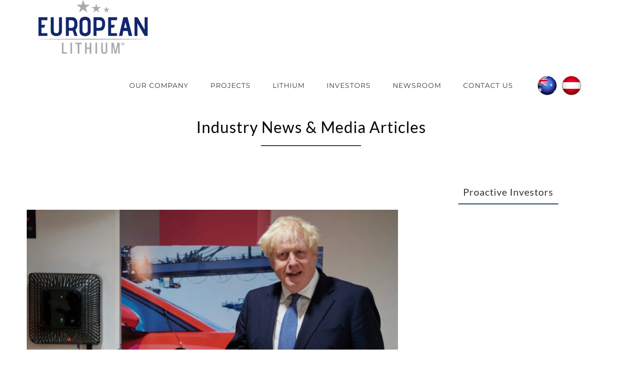

--- FILE ---
content_type: text/html; charset=UTF-8
request_url: https://europeanlithium.com/industry-news-media-articles/page/2/
body_size: 20066
content:
<!DOCTYPE html>
<html class="avada-html-layout-wide avada-html-header-position-top avada-is-100-percent-template" lang="en-AU" prefix="og: http://ogp.me/ns# fb: http://ogp.me/ns/fb#">
<head>
	<meta http-equiv="X-UA-Compatible" content="IE=edge" />
	<meta http-equiv="Content-Type" content="text/html; charset=utf-8"/>
	<meta name="viewport" content="width=device-width, initial-scale=1" />
	<meta name='robots' content='index, follow, max-image-preview:large, max-snippet:-1, max-video-preview:-1' />

	<!-- This site is optimized with the Yoast SEO plugin v26.8 - https://yoast.com/product/yoast-seo-wordpress/ -->
	<title>Industry News &amp; Media Articles - European Lithium</title>
	<link rel="canonical" href="https://europeanlithium.com/industry-news-media-articles/" />
	<meta property="og:locale" content="en_US" />
	<meta property="og:type" content="article" />
	<meta property="og:title" content="Industry News &amp; Media Articles - European Lithium" />
	<meta property="og:url" content="https://europeanlithium.com/industry-news-media-articles/" />
	<meta property="og:site_name" content="European Lithium" />
	<meta property="article:modified_time" content="2024-06-21T14:28:40+00:00" />
	<meta name="twitter:card" content="summary_large_image" />
	<meta name="twitter:site" content="@EuropeanLithium" />
	<meta name="twitter:label1" content="Est. reading time" />
	<meta name="twitter:data1" content="7 minutes" />
	<script type="application/ld+json" class="yoast-schema-graph">{"@context":"https://schema.org","@graph":[{"@type":"WebPage","@id":"https://europeanlithium.com/industry-news-media-articles/","url":"https://europeanlithium.com/industry-news-media-articles/","name":"Industry News & Media Articles - European Lithium","isPartOf":{"@id":"https://europeanlithium.com/#website"},"datePublished":"2024-06-21T13:55:35+00:00","dateModified":"2024-06-21T14:28:40+00:00","inLanguage":"en-AU","potentialAction":[{"@type":"ReadAction","target":["https://europeanlithium.com/industry-news-media-articles/"]}]},{"@type":"WebSite","@id":"https://europeanlithium.com/#website","url":"https://europeanlithium.com/","name":"European Lithium","description":"Mining exploration and development company","potentialAction":[{"@type":"SearchAction","target":{"@type":"EntryPoint","urlTemplate":"https://europeanlithium.com/?s={search_term_string}"},"query-input":{"@type":"PropertyValueSpecification","valueRequired":true,"valueName":"search_term_string"}}],"inLanguage":"en-AU"}]}</script>
	<!-- / Yoast SEO plugin. -->


<link rel='dns-prefetch' href='//www.google.com' />
<link rel='dns-prefetch' href='//www.googletagmanager.com' />
<link rel="alternate" type="application/rss+xml" title="European Lithium &raquo; Feed" href="https://europeanlithium.com/feed/" />
<link rel="alternate" type="application/rss+xml" title="European Lithium &raquo; Comments Feed" href="https://europeanlithium.com/comments/feed/" />
<link rel="alternate" type="text/calendar" title="European Lithium &raquo; iCal Feed" href="https://europeanlithium.com/events/?ical=1" />
								<link rel="icon" href="https://europeanlithium.com/wp-content/uploads/2018/03/EUR-grey-star.png" type="image/png" />
		
		
		
				<link rel="alternate" title="oEmbed (JSON)" type="application/json+oembed" href="https://europeanlithium.com/wp-json/oembed/1.0/embed?url=https%3A%2F%2Feuropeanlithium.com%2Findustry-news-media-articles%2F&#038;lang=en" />
<link rel="alternate" title="oEmbed (XML)" type="text/xml+oembed" href="https://europeanlithium.com/wp-json/oembed/1.0/embed?url=https%3A%2F%2Feuropeanlithium.com%2Findustry-news-media-articles%2F&#038;format=xml&#038;lang=en" />
					<meta name="description" content="Industry News &amp; Media Articles     
Proactive Investors       
Proactive Investors"/>
				
		<meta property="og:locale" content="en_AU"/>
		<meta property="og:type" content="article"/>
		<meta property="og:site_name" content="European Lithium"/>
		<meta property="og:title" content="Industry News &amp; Media Articles - European Lithium"/>
				<meta property="og:description" content="Industry News &amp; Media Articles     
Proactive Investors       
Proactive Investors"/>
				<meta property="og:url" content="https://europeanlithium.com/industry-news-media-articles/"/>
													<meta property="article:modified_time" content="2024-06-21T14:28:40+08:00"/>
											<meta property="og:image" content="https://europeanlithium.com/wp-content/uploads/2018/02/European-Lithium-Logo-Full-.png"/>
		<meta property="og:image:width" content="225"/>
		<meta property="og:image:height" content="111"/>
		<meta property="og:image:type" content="image/png"/>
				<style id='wp-img-auto-sizes-contain-inline-css' type='text/css'>
img:is([sizes=auto i],[sizes^="auto," i]){contain-intrinsic-size:3000px 1500px}
/*# sourceURL=wp-img-auto-sizes-contain-inline-css */
</style>
<link rel='stylesheet' id='tribe-events-pro-mini-calendar-block-styles-css' href='https://europeanlithium.com/wp-content/plugins/events-calendar-pro/build/css/tribe-events-pro-mini-calendar-block.css?ver=7.7.12' type='text/css' media='all' />
<style id='wp-emoji-styles-inline-css' type='text/css'>

	img.wp-smiley, img.emoji {
		display: inline !important;
		border: none !important;
		box-shadow: none !important;
		height: 1em !important;
		width: 1em !important;
		margin: 0 0.07em !important;
		vertical-align: -0.1em !important;
		background: none !important;
		padding: 0 !important;
	}
/*# sourceURL=wp-emoji-styles-inline-css */
</style>
<link rel='stylesheet' id='fusion-dynamic-css-css' href='https://europeanlithium.com/wp-content/uploads/fusion-styles/afa0d77308176913c337ca66035850fe.min.css?ver=3.14.2' type='text/css' media='all' />
<script type="text/javascript" src="https://europeanlithium.com/wp-includes/js/jquery/jquery.min.js?ver=3.7.1" id="jquery-core-js"></script>
<script type="text/javascript" src="https://europeanlithium.com/wp-includes/js/jquery/jquery-migrate.min.js?ver=3.4.1" id="jquery-migrate-js"></script>
<script type="text/javascript" src="//europeanlithium.com/wp-content/plugins/revslider/sr6/assets/js/rbtools.min.js?ver=6.7.40" async id="tp-tools-js"></script>
<script type="text/javascript" src="//europeanlithium.com/wp-content/plugins/revslider/sr6/assets/js/rs6.min.js?ver=6.7.40" async id="revmin-js"></script>
<link rel="https://api.w.org/" href="https://europeanlithium.com/wp-json/" /><link rel="alternate" title="JSON" type="application/json" href="https://europeanlithium.com/wp-json/wp/v2/pages/4261" /><link rel="EditURI" type="application/rsd+xml" title="RSD" href="https://europeanlithium.com/xmlrpc.php?rsd" />
<meta name="generator" content="WordPress 6.9" />
<link rel='shortlink' href='https://europeanlithium.com/?p=4261' />
<meta name="generator" content="Site Kit by Google 1.171.0" /><meta name="tec-api-version" content="v1"><meta name="tec-api-origin" content="https://europeanlithium.com"><link rel="alternate" href="https://europeanlithium.com/wp-json/tribe/events/v1/" /><style type="text/css" id="css-fb-visibility">@media screen and (max-width: 640px){.fusion-no-small-visibility{display:none !important;}body .sm-text-align-center{text-align:center !important;}body .sm-text-align-left{text-align:left !important;}body .sm-text-align-right{text-align:right !important;}body .sm-text-align-justify{text-align:justify !important;}body .sm-flex-align-center{justify-content:center !important;}body .sm-flex-align-flex-start{justify-content:flex-start !important;}body .sm-flex-align-flex-end{justify-content:flex-end !important;}body .sm-mx-auto{margin-left:auto !important;margin-right:auto !important;}body .sm-ml-auto{margin-left:auto !important;}body .sm-mr-auto{margin-right:auto !important;}body .fusion-absolute-position-small{position:absolute;width:100%;}.awb-sticky.awb-sticky-small{ position: sticky; top: var(--awb-sticky-offset,0); }}@media screen and (min-width: 641px) and (max-width: 1024px){.fusion-no-medium-visibility{display:none !important;}body .md-text-align-center{text-align:center !important;}body .md-text-align-left{text-align:left !important;}body .md-text-align-right{text-align:right !important;}body .md-text-align-justify{text-align:justify !important;}body .md-flex-align-center{justify-content:center !important;}body .md-flex-align-flex-start{justify-content:flex-start !important;}body .md-flex-align-flex-end{justify-content:flex-end !important;}body .md-mx-auto{margin-left:auto !important;margin-right:auto !important;}body .md-ml-auto{margin-left:auto !important;}body .md-mr-auto{margin-right:auto !important;}body .fusion-absolute-position-medium{position:absolute;width:100%;}.awb-sticky.awb-sticky-medium{ position: sticky; top: var(--awb-sticky-offset,0); }}@media screen and (min-width: 1025px){.fusion-no-large-visibility{display:none !important;}body .lg-text-align-center{text-align:center !important;}body .lg-text-align-left{text-align:left !important;}body .lg-text-align-right{text-align:right !important;}body .lg-text-align-justify{text-align:justify !important;}body .lg-flex-align-center{justify-content:center !important;}body .lg-flex-align-flex-start{justify-content:flex-start !important;}body .lg-flex-align-flex-end{justify-content:flex-end !important;}body .lg-mx-auto{margin-left:auto !important;margin-right:auto !important;}body .lg-ml-auto{margin-left:auto !important;}body .lg-mr-auto{margin-right:auto !important;}body .fusion-absolute-position-large{position:absolute;width:100%;}.awb-sticky.awb-sticky-large{ position: sticky; top: var(--awb-sticky-offset,0); }}</style><meta name="generator" content="Powered by Slider Revolution 6.7.40 - responsive, Mobile-Friendly Slider Plugin for WordPress with comfortable drag and drop interface." />
<script>function setREVStartSize(e){
			//window.requestAnimationFrame(function() {
				window.RSIW = window.RSIW===undefined ? window.innerWidth : window.RSIW;
				window.RSIH = window.RSIH===undefined ? window.innerHeight : window.RSIH;
				try {
					var pw = document.getElementById(e.c).parentNode.offsetWidth,
						newh;
					pw = pw===0 || isNaN(pw) || (e.l=="fullwidth" || e.layout=="fullwidth") ? window.RSIW : pw;
					e.tabw = e.tabw===undefined ? 0 : parseInt(e.tabw);
					e.thumbw = e.thumbw===undefined ? 0 : parseInt(e.thumbw);
					e.tabh = e.tabh===undefined ? 0 : parseInt(e.tabh);
					e.thumbh = e.thumbh===undefined ? 0 : parseInt(e.thumbh);
					e.tabhide = e.tabhide===undefined ? 0 : parseInt(e.tabhide);
					e.thumbhide = e.thumbhide===undefined ? 0 : parseInt(e.thumbhide);
					e.mh = e.mh===undefined || e.mh=="" || e.mh==="auto" ? 0 : parseInt(e.mh,0);
					if(e.layout==="fullscreen" || e.l==="fullscreen")
						newh = Math.max(e.mh,window.RSIH);
					else{
						e.gw = Array.isArray(e.gw) ? e.gw : [e.gw];
						for (var i in e.rl) if (e.gw[i]===undefined || e.gw[i]===0) e.gw[i] = e.gw[i-1];
						e.gh = e.el===undefined || e.el==="" || (Array.isArray(e.el) && e.el.length==0)? e.gh : e.el;
						e.gh = Array.isArray(e.gh) ? e.gh : [e.gh];
						for (var i in e.rl) if (e.gh[i]===undefined || e.gh[i]===0) e.gh[i] = e.gh[i-1];
											
						var nl = new Array(e.rl.length),
							ix = 0,
							sl;
						e.tabw = e.tabhide>=pw ? 0 : e.tabw;
						e.thumbw = e.thumbhide>=pw ? 0 : e.thumbw;
						e.tabh = e.tabhide>=pw ? 0 : e.tabh;
						e.thumbh = e.thumbhide>=pw ? 0 : e.thumbh;
						for (var i in e.rl) nl[i] = e.rl[i]<window.RSIW ? 0 : e.rl[i];
						sl = nl[0];
						for (var i in nl) if (sl>nl[i] && nl[i]>0) { sl = nl[i]; ix=i;}
						var m = pw>(e.gw[ix]+e.tabw+e.thumbw) ? 1 : (pw-(e.tabw+e.thumbw)) / (e.gw[ix]);
						newh =  (e.gh[ix] * m) + (e.tabh + e.thumbh);
					}
					var el = document.getElementById(e.c);
					if (el!==null && el) el.style.height = newh+"px";
					el = document.getElementById(e.c+"_wrapper");
					if (el!==null && el) {
						el.style.height = newh+"px";
						el.style.display = "block";
					}
				} catch(e){
					console.log("Failure at Presize of Slider:" + e)
				}
			//});
		  };</script>
		<style type="text/css" id="wp-custom-css">
			p.gform_required_legend{display:none !important;}

a.fusion-social-network-icon.fusion-tooltip.fusion-twitter.fusion-icon-twitter:before {
	content: url(https://europeanlithium.com/wp-content/uploads/2023/08/Twitter-europen.png)}

/*event calendar styling*/
.tribe-events-c-top-bar__datepicker-button:after,.tribe-events .tribe-events-c-nav__prev:before,.tribe-events .tribe-events-c-nav__next:after,.fusion-body .tribe-common .tribe-common-c-btn-icon--caret-left:before, .fusion-body .tribe-common .tribe-common-c-btn-icon--caret-right:before {
    display: none;
} 
.single-tribe_events .tribe-events .tribe-events-c-subscribe-dropdown .tribe-events-c-subscribe-dropdown__content{
	position: relative;
	top: 4px;
}
/*end*/

#sidebar-custom {
    float: left;
    margin-left: -8em!important;
    margin-top: 130px !important;
    position: absolute !important;
}

@media (max-width: 1500px) { 
#sidebar-custom {
    margin-left: -6em!important;
    margin-top: 130px !important;
    position: absolute !important;
}
}

@media (max-width: 1400px) { 
#sidebar-custom {
    display:none !important;
}


}

.content-box-uk {
	margin-bottom:0px !important;
}

.ownership-text{
	padding: 10px;
    margin-top: 10px;
    border: 1px solid #1f2b5f;
}

.uk-list-key-data {
	margin-top: -100px !important;
}


#page-id-2314 #main {
	padding-top: 0px;
}


.lang-item>a img {
	height: 30%;
	max-width: 130px;
}

#menu-item-1226-en, #menu-item-1227-en {
	padding-right: 0px;
}

#email_sign_up_button {
	
	margin:20px auto 0;
	background:#333333 !important;
	border-width: 2px !important;
	border-color: #ffffff !important;
	color: #ffffff !important;
}

#email_sign_up_button:hover {
	background:#ffffff!important;
	color: #333333 !important;
}


.sidebar fusion-widget-area fusion-content-widget-area fusion-sidebar-left {
	float: left;
    margin-left: -120px !important;
    margin-top: 130px !important;
    position: absolute !important;
}
#german-investor-dashboard-announcements-button{
	min-height: 65px;
	line-height: 35px;
}
.table-1 {
	overflow-x: auto-flow!important
}
label.gfield_label {
    font-weight: 400 !important;
}
.gform_wrapper .gfield_required {display:none;}
body .gform_wrapper .top_label div.ginput_container {
    margin-top: 0px !important;
	/* 	image bottom padding */
		@media only screen and (max-width: 800px) {
			.botpad{
				padding-bottom:30px !important;
	}
	}
/* 	end */
/* 	board and management */
	@media only screen and (min-width: 500px) {
		.boardlv{
			display:none !important;
		}
	}
	@media only screen and (max-width: 501px) {
		.boardsv{
			display:none !important;
		}
	}
/* 	end */
		</style>
				<script type="text/javascript">
			var doc = document.documentElement;
			doc.setAttribute( 'data-useragent', navigator.userAgent );
		</script>
		<!-- Global site tag (gtag.js) - Google Analytics -->
<script async src="https://www.googletagmanager.com/gtag/js?id=UA-80926906-22"></script>
<script>
  window.dataLayer = window.dataLayer || [];
  function gtag(){dataLayer.push(arguments);}
  gtag('js', new Date());

  gtag('config', 'UA-80926906-22');
  gtag('config', 'G-LYTXSSQHM3');
</script>
	<!-- Google Tag Manager -->
<script>(function(w,d,s,l,i){w[l]=w[l]||[];w[l].push({'gtm.start':
new Date().getTime(),event:'gtm.js'});var f=d.getElementsByTagName(s)[0],
j=d.createElement(s),dl=l!='dataLayer'?'&l='+l:'';j.async=true;j.src=
'https://www.googletagmanager.com/gtm.js?id='+i+dl;f.parentNode.insertBefore(j,f);
})(window,document,'script','dataLayer','GTM-MPCTQP7');</script>
<!-- End Google Tag Manager --><style id='global-styles-inline-css' type='text/css'>
:root{--wp--preset--aspect-ratio--square: 1;--wp--preset--aspect-ratio--4-3: 4/3;--wp--preset--aspect-ratio--3-4: 3/4;--wp--preset--aspect-ratio--3-2: 3/2;--wp--preset--aspect-ratio--2-3: 2/3;--wp--preset--aspect-ratio--16-9: 16/9;--wp--preset--aspect-ratio--9-16: 9/16;--wp--preset--color--black: #000000;--wp--preset--color--cyan-bluish-gray: #abb8c3;--wp--preset--color--white: #ffffff;--wp--preset--color--pale-pink: #f78da7;--wp--preset--color--vivid-red: #cf2e2e;--wp--preset--color--luminous-vivid-orange: #ff6900;--wp--preset--color--luminous-vivid-amber: #fcb900;--wp--preset--color--light-green-cyan: #7bdcb5;--wp--preset--color--vivid-green-cyan: #00d084;--wp--preset--color--pale-cyan-blue: #8ed1fc;--wp--preset--color--vivid-cyan-blue: #0693e3;--wp--preset--color--vivid-purple: #9b51e0;--wp--preset--color--awb-color-1: rgba(255,255,255,1);--wp--preset--color--awb-color-2: rgba(245,245,245,1);--wp--preset--color--awb-color-3: rgba(234,232,232,1);--wp--preset--color--awb-color-4: rgba(254,208,61,1);--wp--preset--color--awb-color-5: rgba(165,169,168,1);--wp--preset--color--awb-color-6: rgba(116,116,116,1);--wp--preset--color--awb-color-7: rgba(51,51,51,1);--wp--preset--color--awb-color-8: rgba(31,43,95,1);--wp--preset--color--awb-color-custom-10: rgba(160,206,78,1);--wp--preset--color--awb-color-custom-11: rgba(42,62,113,1);--wp--preset--color--awb-color-custom-12: rgba(221,221,221,1);--wp--preset--color--awb-color-custom-13: rgba(232,232,232,1);--wp--preset--color--awb-color-custom-14: rgba(229,229,229,1);--wp--preset--color--awb-color-custom-15: rgba(235,234,234,1);--wp--preset--color--awb-color-custom-16: rgba(235,234,234,0.8);--wp--preset--color--awb-color-custom-17: rgba(190,189,189,1);--wp--preset--color--awb-color-custom-18: rgba(246,246,246,1);--wp--preset--gradient--vivid-cyan-blue-to-vivid-purple: linear-gradient(135deg,rgb(6,147,227) 0%,rgb(155,81,224) 100%);--wp--preset--gradient--light-green-cyan-to-vivid-green-cyan: linear-gradient(135deg,rgb(122,220,180) 0%,rgb(0,208,130) 100%);--wp--preset--gradient--luminous-vivid-amber-to-luminous-vivid-orange: linear-gradient(135deg,rgb(252,185,0) 0%,rgb(255,105,0) 100%);--wp--preset--gradient--luminous-vivid-orange-to-vivid-red: linear-gradient(135deg,rgb(255,105,0) 0%,rgb(207,46,46) 100%);--wp--preset--gradient--very-light-gray-to-cyan-bluish-gray: linear-gradient(135deg,rgb(238,238,238) 0%,rgb(169,184,195) 100%);--wp--preset--gradient--cool-to-warm-spectrum: linear-gradient(135deg,rgb(74,234,220) 0%,rgb(151,120,209) 20%,rgb(207,42,186) 40%,rgb(238,44,130) 60%,rgb(251,105,98) 80%,rgb(254,248,76) 100%);--wp--preset--gradient--blush-light-purple: linear-gradient(135deg,rgb(255,206,236) 0%,rgb(152,150,240) 100%);--wp--preset--gradient--blush-bordeaux: linear-gradient(135deg,rgb(254,205,165) 0%,rgb(254,45,45) 50%,rgb(107,0,62) 100%);--wp--preset--gradient--luminous-dusk: linear-gradient(135deg,rgb(255,203,112) 0%,rgb(199,81,192) 50%,rgb(65,88,208) 100%);--wp--preset--gradient--pale-ocean: linear-gradient(135deg,rgb(255,245,203) 0%,rgb(182,227,212) 50%,rgb(51,167,181) 100%);--wp--preset--gradient--electric-grass: linear-gradient(135deg,rgb(202,248,128) 0%,rgb(113,206,126) 100%);--wp--preset--gradient--midnight: linear-gradient(135deg,rgb(2,3,129) 0%,rgb(40,116,252) 100%);--wp--preset--font-size--small: 11.25px;--wp--preset--font-size--medium: 20px;--wp--preset--font-size--large: 22.5px;--wp--preset--font-size--x-large: 42px;--wp--preset--font-size--normal: 15px;--wp--preset--font-size--xlarge: 30px;--wp--preset--font-size--huge: 45px;--wp--preset--spacing--20: 0.44rem;--wp--preset--spacing--30: 0.67rem;--wp--preset--spacing--40: 1rem;--wp--preset--spacing--50: 1.5rem;--wp--preset--spacing--60: 2.25rem;--wp--preset--spacing--70: 3.38rem;--wp--preset--spacing--80: 5.06rem;--wp--preset--shadow--natural: 6px 6px 9px rgba(0, 0, 0, 0.2);--wp--preset--shadow--deep: 12px 12px 50px rgba(0, 0, 0, 0.4);--wp--preset--shadow--sharp: 6px 6px 0px rgba(0, 0, 0, 0.2);--wp--preset--shadow--outlined: 6px 6px 0px -3px rgb(255, 255, 255), 6px 6px rgb(0, 0, 0);--wp--preset--shadow--crisp: 6px 6px 0px rgb(0, 0, 0);}:where(.is-layout-flex){gap: 0.5em;}:where(.is-layout-grid){gap: 0.5em;}body .is-layout-flex{display: flex;}.is-layout-flex{flex-wrap: wrap;align-items: center;}.is-layout-flex > :is(*, div){margin: 0;}body .is-layout-grid{display: grid;}.is-layout-grid > :is(*, div){margin: 0;}:where(.wp-block-columns.is-layout-flex){gap: 2em;}:where(.wp-block-columns.is-layout-grid){gap: 2em;}:where(.wp-block-post-template.is-layout-flex){gap: 1.25em;}:where(.wp-block-post-template.is-layout-grid){gap: 1.25em;}.has-black-color{color: var(--wp--preset--color--black) !important;}.has-cyan-bluish-gray-color{color: var(--wp--preset--color--cyan-bluish-gray) !important;}.has-white-color{color: var(--wp--preset--color--white) !important;}.has-pale-pink-color{color: var(--wp--preset--color--pale-pink) !important;}.has-vivid-red-color{color: var(--wp--preset--color--vivid-red) !important;}.has-luminous-vivid-orange-color{color: var(--wp--preset--color--luminous-vivid-orange) !important;}.has-luminous-vivid-amber-color{color: var(--wp--preset--color--luminous-vivid-amber) !important;}.has-light-green-cyan-color{color: var(--wp--preset--color--light-green-cyan) !important;}.has-vivid-green-cyan-color{color: var(--wp--preset--color--vivid-green-cyan) !important;}.has-pale-cyan-blue-color{color: var(--wp--preset--color--pale-cyan-blue) !important;}.has-vivid-cyan-blue-color{color: var(--wp--preset--color--vivid-cyan-blue) !important;}.has-vivid-purple-color{color: var(--wp--preset--color--vivid-purple) !important;}.has-black-background-color{background-color: var(--wp--preset--color--black) !important;}.has-cyan-bluish-gray-background-color{background-color: var(--wp--preset--color--cyan-bluish-gray) !important;}.has-white-background-color{background-color: var(--wp--preset--color--white) !important;}.has-pale-pink-background-color{background-color: var(--wp--preset--color--pale-pink) !important;}.has-vivid-red-background-color{background-color: var(--wp--preset--color--vivid-red) !important;}.has-luminous-vivid-orange-background-color{background-color: var(--wp--preset--color--luminous-vivid-orange) !important;}.has-luminous-vivid-amber-background-color{background-color: var(--wp--preset--color--luminous-vivid-amber) !important;}.has-light-green-cyan-background-color{background-color: var(--wp--preset--color--light-green-cyan) !important;}.has-vivid-green-cyan-background-color{background-color: var(--wp--preset--color--vivid-green-cyan) !important;}.has-pale-cyan-blue-background-color{background-color: var(--wp--preset--color--pale-cyan-blue) !important;}.has-vivid-cyan-blue-background-color{background-color: var(--wp--preset--color--vivid-cyan-blue) !important;}.has-vivid-purple-background-color{background-color: var(--wp--preset--color--vivid-purple) !important;}.has-black-border-color{border-color: var(--wp--preset--color--black) !important;}.has-cyan-bluish-gray-border-color{border-color: var(--wp--preset--color--cyan-bluish-gray) !important;}.has-white-border-color{border-color: var(--wp--preset--color--white) !important;}.has-pale-pink-border-color{border-color: var(--wp--preset--color--pale-pink) !important;}.has-vivid-red-border-color{border-color: var(--wp--preset--color--vivid-red) !important;}.has-luminous-vivid-orange-border-color{border-color: var(--wp--preset--color--luminous-vivid-orange) !important;}.has-luminous-vivid-amber-border-color{border-color: var(--wp--preset--color--luminous-vivid-amber) !important;}.has-light-green-cyan-border-color{border-color: var(--wp--preset--color--light-green-cyan) !important;}.has-vivid-green-cyan-border-color{border-color: var(--wp--preset--color--vivid-green-cyan) !important;}.has-pale-cyan-blue-border-color{border-color: var(--wp--preset--color--pale-cyan-blue) !important;}.has-vivid-cyan-blue-border-color{border-color: var(--wp--preset--color--vivid-cyan-blue) !important;}.has-vivid-purple-border-color{border-color: var(--wp--preset--color--vivid-purple) !important;}.has-vivid-cyan-blue-to-vivid-purple-gradient-background{background: var(--wp--preset--gradient--vivid-cyan-blue-to-vivid-purple) !important;}.has-light-green-cyan-to-vivid-green-cyan-gradient-background{background: var(--wp--preset--gradient--light-green-cyan-to-vivid-green-cyan) !important;}.has-luminous-vivid-amber-to-luminous-vivid-orange-gradient-background{background: var(--wp--preset--gradient--luminous-vivid-amber-to-luminous-vivid-orange) !important;}.has-luminous-vivid-orange-to-vivid-red-gradient-background{background: var(--wp--preset--gradient--luminous-vivid-orange-to-vivid-red) !important;}.has-very-light-gray-to-cyan-bluish-gray-gradient-background{background: var(--wp--preset--gradient--very-light-gray-to-cyan-bluish-gray) !important;}.has-cool-to-warm-spectrum-gradient-background{background: var(--wp--preset--gradient--cool-to-warm-spectrum) !important;}.has-blush-light-purple-gradient-background{background: var(--wp--preset--gradient--blush-light-purple) !important;}.has-blush-bordeaux-gradient-background{background: var(--wp--preset--gradient--blush-bordeaux) !important;}.has-luminous-dusk-gradient-background{background: var(--wp--preset--gradient--luminous-dusk) !important;}.has-pale-ocean-gradient-background{background: var(--wp--preset--gradient--pale-ocean) !important;}.has-electric-grass-gradient-background{background: var(--wp--preset--gradient--electric-grass) !important;}.has-midnight-gradient-background{background: var(--wp--preset--gradient--midnight) !important;}.has-small-font-size{font-size: var(--wp--preset--font-size--small) !important;}.has-medium-font-size{font-size: var(--wp--preset--font-size--medium) !important;}.has-large-font-size{font-size: var(--wp--preset--font-size--large) !important;}.has-x-large-font-size{font-size: var(--wp--preset--font-size--x-large) !important;}
/*# sourceURL=global-styles-inline-css */
</style>
<link rel='stylesheet' id='wp-block-library-css' href='https://europeanlithium.com/wp-includes/css/dist/block-library/style.min.css?ver=6.9' type='text/css' media='all' />
<style id='wp-block-library-inline-css' type='text/css'>
/*wp_block_styles_on_demand_placeholder:697ccc00e4e8f*/
/*# sourceURL=wp-block-library-inline-css */
</style>
<style id='wp-block-library-theme-inline-css' type='text/css'>
.wp-block-audio :where(figcaption){color:#555;font-size:13px;text-align:center}.is-dark-theme .wp-block-audio :where(figcaption){color:#ffffffa6}.wp-block-audio{margin:0 0 1em}.wp-block-code{border:1px solid #ccc;border-radius:4px;font-family:Menlo,Consolas,monaco,monospace;padding:.8em 1em}.wp-block-embed :where(figcaption){color:#555;font-size:13px;text-align:center}.is-dark-theme .wp-block-embed :where(figcaption){color:#ffffffa6}.wp-block-embed{margin:0 0 1em}.blocks-gallery-caption{color:#555;font-size:13px;text-align:center}.is-dark-theme .blocks-gallery-caption{color:#ffffffa6}:root :where(.wp-block-image figcaption){color:#555;font-size:13px;text-align:center}.is-dark-theme :root :where(.wp-block-image figcaption){color:#ffffffa6}.wp-block-image{margin:0 0 1em}.wp-block-pullquote{border-bottom:4px solid;border-top:4px solid;color:currentColor;margin-bottom:1.75em}.wp-block-pullquote :where(cite),.wp-block-pullquote :where(footer),.wp-block-pullquote__citation{color:currentColor;font-size:.8125em;font-style:normal;text-transform:uppercase}.wp-block-quote{border-left:.25em solid;margin:0 0 1.75em;padding-left:1em}.wp-block-quote cite,.wp-block-quote footer{color:currentColor;font-size:.8125em;font-style:normal;position:relative}.wp-block-quote:where(.has-text-align-right){border-left:none;border-right:.25em solid;padding-left:0;padding-right:1em}.wp-block-quote:where(.has-text-align-center){border:none;padding-left:0}.wp-block-quote.is-large,.wp-block-quote.is-style-large,.wp-block-quote:where(.is-style-plain){border:none}.wp-block-search .wp-block-search__label{font-weight:700}.wp-block-search__button{border:1px solid #ccc;padding:.375em .625em}:where(.wp-block-group.has-background){padding:1.25em 2.375em}.wp-block-separator.has-css-opacity{opacity:.4}.wp-block-separator{border:none;border-bottom:2px solid;margin-left:auto;margin-right:auto}.wp-block-separator.has-alpha-channel-opacity{opacity:1}.wp-block-separator:not(.is-style-wide):not(.is-style-dots){width:100px}.wp-block-separator.has-background:not(.is-style-dots){border-bottom:none;height:1px}.wp-block-separator.has-background:not(.is-style-wide):not(.is-style-dots){height:2px}.wp-block-table{margin:0 0 1em}.wp-block-table td,.wp-block-table th{word-break:normal}.wp-block-table :where(figcaption){color:#555;font-size:13px;text-align:center}.is-dark-theme .wp-block-table :where(figcaption){color:#ffffffa6}.wp-block-video :where(figcaption){color:#555;font-size:13px;text-align:center}.is-dark-theme .wp-block-video :where(figcaption){color:#ffffffa6}.wp-block-video{margin:0 0 1em}:root :where(.wp-block-template-part.has-background){margin-bottom:0;margin-top:0;padding:1.25em 2.375em}
/*# sourceURL=/wp-includes/css/dist/block-library/theme.min.css */
</style>
<style id='classic-theme-styles-inline-css' type='text/css'>
/*! This file is auto-generated */
.wp-block-button__link{color:#fff;background-color:#32373c;border-radius:9999px;box-shadow:none;text-decoration:none;padding:calc(.667em + 2px) calc(1.333em + 2px);font-size:1.125em}.wp-block-file__button{background:#32373c;color:#fff;text-decoration:none}
/*# sourceURL=/wp-includes/css/classic-themes.min.css */
</style>
<link rel='stylesheet' id='rs-plugin-settings-css' href='//europeanlithium.com/wp-content/plugins/revslider/sr6/assets/css/rs6.css?ver=6.7.40' type='text/css' media='all' />
<style id='rs-plugin-settings-inline-css' type='text/css'>
#rs-demo-id {}
/*# sourceURL=rs-plugin-settings-inline-css */
</style>
</head>

<body class="paged wp-singular page-template page-template-100-width page-template-100-width-php page page-id-4261 paged-2 page-paged-2 wp-theme-Avada wp-child-theme-Avada-child tribe-no-js page-template-avada-child fusion-image-hovers fusion-pagination-sizing fusion-button_type-flat fusion-button_span-no fusion-button_gradient-linear avada-image-rollover-circle-yes avada-image-rollover-yes avada-image-rollover-direction-center_vertical fusion-body ltr fusion-sticky-header no-tablet-sticky-header no-mobile-sticky-header avada-has-rev-slider-styles fusion-disable-outline fusion-sub-menu-fade mobile-logo-pos-left layout-wide-mode avada-has-boxed-modal-shadow-none layout-scroll-offset-full avada-has-zero-margin-offset-top fusion-top-header menu-text-align-center mobile-menu-design-modern fusion-show-pagination-text fusion-header-layout-v1 avada-responsive avada-footer-fx-none avada-menu-highlight-style-arrow fusion-search-form-classic fusion-main-menu-search-overlay fusion-avatar-square avada-dropdown-styles avada-blog-layout-large avada-blog-archive-layout-grid avada-ec-not-100-width avada-ec-meta-layout-sidebar avada-header-shadow-no avada-menu-icon-position-left avada-has-megamenu-shadow avada-has-mainmenu-dropdown-divider avada-has-header-100-width avada-has-pagetitle-bg-full avada-has-100-footer avada-has-breadcrumb-mobile-hidden avada-has-titlebar-hide avada-social-full-transparent avada-has-pagination-padding avada-flyout-menu-direction-fade avada-ec-views-v2" data-awb-post-id="4261">
		<a class="skip-link screen-reader-text" href="#content">Skip to content</a>

	<div id="boxed-wrapper">
		
		<div id="wrapper" class="fusion-wrapper">
			<div id="home" style="position:relative;top:-1px;"></div>
							
					
			<header class="fusion-header-wrapper">
				<div class="fusion-header-v1 fusion-logo-alignment fusion-logo-left fusion-sticky-menu- fusion-sticky-logo- fusion-mobile-logo-1  fusion-mobile-menu-design-modern">
					<div class="fusion-header-sticky-height"></div>
<div class="fusion-header">
	<div class="fusion-row">
					<div class="fusion-logo" data-margin-top="10" data-margin-bottom="0" data-margin-left="0px" data-margin-right="0px">
			<a class="fusion-logo-link"  href="https://europeanlithium.com/" >

						<!-- standard logo -->
			<img src="https://europeanlithium.com/wp-content/uploads/2018/02/European-Lithium-Logo-Full-.png" srcset="https://europeanlithium.com/wp-content/uploads/2018/02/European-Lithium-Logo-Full-.png 1x" width="225" height="111" alt="European Lithium Logo" data-retina_logo_url="" class="fusion-standard-logo" />

											<!-- mobile logo -->
				<img src="https://europeanlithium.com/wp-content/uploads/2018/02/European-Lithium-Logo-Full-.png" srcset="https://europeanlithium.com/wp-content/uploads/2018/02/European-Lithium-Logo-Full-.png 1x" width="225" height="111" alt="European Lithium Logo" data-retina_logo_url="" class="fusion-mobile-logo" />
			
					</a>
		</div>		<nav class="fusion-main-menu" aria-label="Main Menu"><div class="fusion-overlay-search">		<form role="search" class="searchform fusion-search-form  fusion-search-form-classic" method="get" action="https://europeanlithium.com/">
			<div class="fusion-search-form-content">

				
				<div class="fusion-search-field search-field">
					<label><span class="screen-reader-text">Search for:</span>
													<input type="search" value="" name="s" class="s" placeholder="Search..." required aria-required="true" aria-label="Search..."/>
											</label>
				</div>
				<div class="fusion-search-button search-button">
					<input type="submit" class="fusion-search-submit searchsubmit" aria-label="Search" value="&#xf002;" />
									</div>

				
			</div>


			
		</form>
		<div class="fusion-search-spacer"></div><a href="#" role="button" aria-label="Close Search" class="fusion-close-search"></a></div><ul id="menu-menu_en" class="fusion-menu"><li  id="menu-item-21"  class="menu-item menu-item-type-post_type menu-item-object-page menu-item-has-children menu-item-21 fusion-dropdown-menu"  data-item-id="21"><a  href="https://europeanlithium.com/our-company/" class="fusion-arrow-highlight"><span class="menu-text">OUR COMPANY<span class="fusion-arrow-svg"><svg height="12px" width="23px">
					<path d="M0 0 L11.5 12 L23 0 Z" fill="#ffffff" />
					</svg></span><span class="fusion-dropdown-svg"><svg height="12px" width="23px">
						<path d="M0 12 L11.5 0 L23 12 Z" fill="#ccd1d0"/>
						</svg></span></span></a><ul class="sub-menu"><li  id="menu-item-1192"  class="menu-item menu-item-type-custom menu-item-object-custom menu-item-1192 fusion-dropdown-submenu" ><a  href="https://europeanlithium.com/board-management/" class="fusion-arrow-highlight"><span>Board and Management</span></a></li><li  id="menu-item-1193"  class="menu-item menu-item-type-custom menu-item-object-custom menu-item-1193 fusion-dropdown-submenu" ><a  href="https://europeanlithium.com/corporate-governance/" class="fusion-arrow-highlight"><span>Corporate Governance</span></a></li><li  id="menu-item-1194"  class="menu-item menu-item-type-custom menu-item-object-custom menu-item-1194 fusion-dropdown-submenu" ><a  href="https://europeanlithium.com/corporate-directory/" class="fusion-arrow-highlight"><span>Corporate Directory</span></a></li></ul></li><li  id="menu-item-1319"  class="menu-item menu-item-type-custom menu-item-object-custom menu-item-has-children menu-item-1319 fusion-dropdown-menu"  data-item-id="1319"><a  href="https://europeanlithium.com/wolfsberg-lithium-project/" class="fusion-arrow-highlight"><span class="menu-text">PROJECTS<span class="fusion-arrow-svg"><svg height="12px" width="23px">
					<path d="M0 0 L11.5 12 L23 0 Z" fill="#ffffff" />
					</svg></span><span class="fusion-dropdown-svg"><svg height="12px" width="23px">
						<path d="M0 12 L11.5 0 L23 12 Z" fill="#ccd1d0"/>
						</svg></span></span></a><ul class="sub-menu"><li  id="menu-item-1195"  class="menu-item menu-item-type-custom menu-item-object-custom menu-item-has-children menu-item-1195 fusion-dropdown-submenu" ><a  href="https://europeanlithium.com/wolfsberg-lithium-project/" class="fusion-arrow-highlight"><span>Wolfsberg Lithium Project</span></a><ul class="sub-menu"><li  id="menu-item-1196"  class="menu-item menu-item-type-custom menu-item-object-custom menu-item-1196" ><a  href="https://europeanlithium.com/project-geology-and-metallurgy/" class="fusion-arrow-highlight"><span>Project Geology and Metallurgy</span></a></li><li  id="menu-item-1197"  class="menu-item menu-item-type-custom menu-item-object-custom menu-item-1197" ><a  href="https://europeanlithium.com/project-history/" class="fusion-arrow-highlight"><span>Project History</span></a></li><li  id="menu-item-1198"  class="menu-item menu-item-type-custom menu-item-object-custom menu-item-1198" ><a  href="https://europeanlithium.com/austrias-mining-industry/" class="fusion-arrow-highlight"><span>Austria&#8217;s Mining Industry</span></a></li></ul></li></ul></li><li  id="menu-item-1335"  class="menu-item menu-item-type-custom menu-item-object-custom menu-item-has-children menu-item-1335 fusion-dropdown-menu"  data-item-id="1335"><a  href="https://europeanlithium.com/lithium/" class="fusion-arrow-highlight"><span class="menu-text">LITHIUM<span class="fusion-arrow-svg"><svg height="12px" width="23px">
					<path d="M0 0 L11.5 12 L23 0 Z" fill="#ffffff" />
					</svg></span><span class="fusion-dropdown-svg"><svg height="12px" width="23px">
						<path d="M0 12 L11.5 0 L23 12 Z" fill="#ccd1d0"/>
						</svg></span></span></a><ul class="sub-menu"><li  id="menu-item-1339"  class="menu-item menu-item-type-custom menu-item-object-custom menu-item-1339 fusion-dropdown-submenu" ><a  href="https://europeanlithium.com/lithium/lithium-market/" class="fusion-arrow-highlight"><span>Lithium Market</span></a></li><li  id="menu-item-1344"  class="menu-item menu-item-type-custom menu-item-object-custom menu-item-1344 fusion-dropdown-submenu" ><a  href="https://europeanlithium.com/lithium/lithium-in-europe/" class="fusion-arrow-highlight"><span>Lithium In Europe</span></a></li><li  id="menu-item-1348"  class="menu-item menu-item-type-custom menu-item-object-custom menu-item-1348 fusion-dropdown-submenu" ><a  href="https://europeanlithium.com/lithium/lithium-batteries/" class="fusion-arrow-highlight"><span>Lithium Batteries</span></a></li></ul></li><li  id="menu-item-1349"  class="menu-item menu-item-type-custom menu-item-object-custom menu-item-has-children menu-item-1349 fusion-dropdown-menu"  data-item-id="1349"><a  href="https://europeanlithium.com/announcements/" class="fusion-arrow-highlight"><span class="menu-text">INVESTORS<span class="fusion-arrow-svg"><svg height="12px" width="23px">
					<path d="M0 0 L11.5 12 L23 0 Z" fill="#ffffff" />
					</svg></span><span class="fusion-dropdown-svg"><svg height="12px" width="23px">
						<path d="M0 12 L11.5 0 L23 12 Z" fill="#ccd1d0"/>
						</svg></span></span></a><ul class="sub-menu"><li  id="menu-item-1385"  class="menu-item menu-item-type-custom menu-item-object-custom menu-item-1385 fusion-dropdown-submenu" ><a  href="https://europeanlithium.com/announcements/" class="fusion-arrow-highlight"><span>Announcements</span></a></li><li  id="menu-item-3940"  class="menu-item menu-item-type-custom menu-item-object-custom menu-item-has-children menu-item-3940 fusion-dropdown-submenu" ><a  target="_blank" rel="noopener noreferrer" class="fusion-arrow-highlight"><span>Prospectus</span></a><ul class="sub-menu"><li  id="menu-item-4335"  class="menu-item menu-item-type-custom menu-item-object-custom menu-item-4335" ><a  href="https://europeanlithium.com/website-disclaimer-new/" class="fusion-arrow-highlight"><span>Disclaimer</span></a></li></ul></li><li  id="menu-item-1406"  class="menu-item menu-item-type-custom menu-item-object-custom menu-item-1406 fusion-dropdown-submenu" ><a  href="https://europeanlithium.com/announcements/financial-reports/" class="fusion-arrow-highlight"><span>Financial Reports</span></a></li><li  id="menu-item-1412"  class="menu-item menu-item-type-custom menu-item-object-custom menu-item-1412 fusion-dropdown-submenu" ><a  href="https://europeanlithium.com/announcements/presentations/" class="fusion-arrow-highlight"><span>Presentations</span></a></li><li  id="menu-item-1895"  class="menu-item menu-item-type-custom menu-item-object-custom menu-item-1895 fusion-dropdown-submenu" ><a  href="https://europeanlithium.com/announcements/calendar/" class="fusion-arrow-highlight"><span>Calendar</span></a></li><li  id="menu-item-1425"  class="menu-item menu-item-type-custom menu-item-object-custom menu-item-1425 fusion-dropdown-submenu" ><a  href="https://europeanlithium.com/announcements/shareholder-services/" class="fusion-arrow-highlight"><span>Shareholder Services</span></a></li><li  id="menu-item-1426"  class="menu-item menu-item-type-custom menu-item-object-custom menu-item-1426 fusion-dropdown-submenu" ><a  href="https://europeanlithium.com/multimedia/email-alert-sign-up/" class="fusion-arrow-highlight"><span>Email Alert Sign Up</span></a></li></ul></li><li  id="menu-item-1384"  class="menu-item menu-item-type-custom menu-item-object-custom menu-item-has-children menu-item-1384 fusion-dropdown-menu"  data-item-id="1384"><a  href="https://europeanlithium.com/multimedia/industry-news-media-articles/" class="fusion-arrow-highlight"><span class="menu-text">NEWSROOM<span class="fusion-arrow-svg"><svg height="12px" width="23px">
					<path d="M0 0 L11.5 12 L23 0 Z" fill="#ffffff" />
					</svg></span><span class="fusion-dropdown-svg"><svg height="12px" width="23px">
						<path d="M0 12 L11.5 0 L23 12 Z" fill="#ccd1d0"/>
						</svg></span></span></a><ul class="sub-menu"><li  id="menu-item-1400"  class="menu-item menu-item-type-custom menu-item-object-custom menu-item-1400 fusion-dropdown-submenu" ><a  href="https://europeanlithium.com/multimedia/industry-news-media-articles/" class="fusion-arrow-highlight"><span>Industry News &#038; Media Articles</span></a></li><li  id="menu-item-1398"  class="menu-item menu-item-type-custom menu-item-object-custom menu-item-1398 fusion-dropdown-submenu" ><a  href="https://europeanlithium.com/multimedia/" class="fusion-arrow-highlight"><span>Multimedia</span></a></li><li  id="menu-item-1404"  class="menu-item menu-item-type-custom menu-item-object-custom menu-item-1404 fusion-dropdown-submenu" ><a  href="https://europeanlithium.com/multimedia/email-alert-sign-up/" class="fusion-arrow-highlight"><span>Email Alert Sign Up</span></a></li></ul></li><li  id="menu-item-1249"  class="menu-item menu-item-type-post_type menu-item-object-page menu-item-1249"  data-item-id="1249"><a  href="https://europeanlithium.com/contact-us/" class="fusion-arrow-highlight"><span class="menu-text">CONTACT US<span class="fusion-arrow-svg"><svg height="12px" width="23px">
					<path d="M0 0 L11.5 12 L23 0 Z" fill="#ffffff" />
					</svg></span></span></a></li><li  id="menu-item-1226-en"  class="lang-item lang-item-16 lang-item-en current-lang lang-item-first menu-item menu-item-type-custom menu-item-object-custom menu-item-1226-en"  data-classes="lang-item" data-item-id="1226-en"><a  href="https://europeanlithium.com/industry-news-media-articles/" class="fusion-arrow-highlight" hreflang="en-AU" lang="en-AU"><span class="menu-text"><img src="/wp-content/polylang/en_AU.jpg" alt="English" /><span class="fusion-arrow-svg"><svg height="12px" width="23px">
					<path d="M0 0 L11.5 12 L23 0 Z" fill="#ffffff" />
					</svg></span></span></a></li><li  id="menu-item-1226-de"  class="lang-item lang-item-30 lang-item-de no-translation menu-item menu-item-type-custom menu-item-object-custom menu-item-1226-de"  data-classes="lang-item" data-item-id="1226-de"><a  href="https://europeanlithium.com/de/" class="fusion-arrow-highlight" hreflang="de-DE" lang="de-DE"><span class="menu-text"><img src="/wp-content/polylang/de_DE.jpg" alt="Deutsch" /><span class="fusion-arrow-svg"><svg height="12px" width="23px">
					<path d="M0 0 L11.5 12 L23 0 Z" fill="#ffffff" />
					</svg></span></span></a></li></ul></nav><div class="fusion-mobile-navigation"><ul id="menu-menu_en-1" class="fusion-mobile-menu"><li   class="menu-item menu-item-type-post_type menu-item-object-page menu-item-has-children menu-item-21 fusion-dropdown-menu"  data-item-id="21"><a  href="https://europeanlithium.com/our-company/" class="fusion-arrow-highlight"><span class="menu-text">OUR COMPANY<span class="fusion-arrow-svg"><svg height="12px" width="23px">
					<path d="M0 0 L11.5 12 L23 0 Z" fill="#ffffff" />
					</svg></span><span class="fusion-dropdown-svg"><svg height="12px" width="23px">
						<path d="M0 12 L11.5 0 L23 12 Z" fill="#ccd1d0"/>
						</svg></span></span></a><ul class="sub-menu"><li   class="menu-item menu-item-type-custom menu-item-object-custom menu-item-1192 fusion-dropdown-submenu" ><a  href="https://europeanlithium.com/board-management/" class="fusion-arrow-highlight"><span>Board and Management</span></a></li><li   class="menu-item menu-item-type-custom menu-item-object-custom menu-item-1193 fusion-dropdown-submenu" ><a  href="https://europeanlithium.com/corporate-governance/" class="fusion-arrow-highlight"><span>Corporate Governance</span></a></li><li   class="menu-item menu-item-type-custom menu-item-object-custom menu-item-1194 fusion-dropdown-submenu" ><a  href="https://europeanlithium.com/corporate-directory/" class="fusion-arrow-highlight"><span>Corporate Directory</span></a></li></ul></li><li   class="menu-item menu-item-type-custom menu-item-object-custom menu-item-has-children menu-item-1319 fusion-dropdown-menu"  data-item-id="1319"><a  href="https://europeanlithium.com/wolfsberg-lithium-project/" class="fusion-arrow-highlight"><span class="menu-text">PROJECTS<span class="fusion-arrow-svg"><svg height="12px" width="23px">
					<path d="M0 0 L11.5 12 L23 0 Z" fill="#ffffff" />
					</svg></span><span class="fusion-dropdown-svg"><svg height="12px" width="23px">
						<path d="M0 12 L11.5 0 L23 12 Z" fill="#ccd1d0"/>
						</svg></span></span></a><ul class="sub-menu"><li   class="menu-item menu-item-type-custom menu-item-object-custom menu-item-has-children menu-item-1195 fusion-dropdown-submenu" ><a  href="https://europeanlithium.com/wolfsberg-lithium-project/" class="fusion-arrow-highlight"><span>Wolfsberg Lithium Project</span></a><ul class="sub-menu"><li   class="menu-item menu-item-type-custom menu-item-object-custom menu-item-1196" ><a  href="https://europeanlithium.com/project-geology-and-metallurgy/" class="fusion-arrow-highlight"><span>Project Geology and Metallurgy</span></a></li><li   class="menu-item menu-item-type-custom menu-item-object-custom menu-item-1197" ><a  href="https://europeanlithium.com/project-history/" class="fusion-arrow-highlight"><span>Project History</span></a></li><li   class="menu-item menu-item-type-custom menu-item-object-custom menu-item-1198" ><a  href="https://europeanlithium.com/austrias-mining-industry/" class="fusion-arrow-highlight"><span>Austria&#8217;s Mining Industry</span></a></li></ul></li></ul></li><li   class="menu-item menu-item-type-custom menu-item-object-custom menu-item-has-children menu-item-1335 fusion-dropdown-menu"  data-item-id="1335"><a  href="https://europeanlithium.com/lithium/" class="fusion-arrow-highlight"><span class="menu-text">LITHIUM<span class="fusion-arrow-svg"><svg height="12px" width="23px">
					<path d="M0 0 L11.5 12 L23 0 Z" fill="#ffffff" />
					</svg></span><span class="fusion-dropdown-svg"><svg height="12px" width="23px">
						<path d="M0 12 L11.5 0 L23 12 Z" fill="#ccd1d0"/>
						</svg></span></span></a><ul class="sub-menu"><li   class="menu-item menu-item-type-custom menu-item-object-custom menu-item-1339 fusion-dropdown-submenu" ><a  href="https://europeanlithium.com/lithium/lithium-market/" class="fusion-arrow-highlight"><span>Lithium Market</span></a></li><li   class="menu-item menu-item-type-custom menu-item-object-custom menu-item-1344 fusion-dropdown-submenu" ><a  href="https://europeanlithium.com/lithium/lithium-in-europe/" class="fusion-arrow-highlight"><span>Lithium In Europe</span></a></li><li   class="menu-item menu-item-type-custom menu-item-object-custom menu-item-1348 fusion-dropdown-submenu" ><a  href="https://europeanlithium.com/lithium/lithium-batteries/" class="fusion-arrow-highlight"><span>Lithium Batteries</span></a></li></ul></li><li   class="menu-item menu-item-type-custom menu-item-object-custom menu-item-has-children menu-item-1349 fusion-dropdown-menu"  data-item-id="1349"><a  href="https://europeanlithium.com/announcements/" class="fusion-arrow-highlight"><span class="menu-text">INVESTORS<span class="fusion-arrow-svg"><svg height="12px" width="23px">
					<path d="M0 0 L11.5 12 L23 0 Z" fill="#ffffff" />
					</svg></span><span class="fusion-dropdown-svg"><svg height="12px" width="23px">
						<path d="M0 12 L11.5 0 L23 12 Z" fill="#ccd1d0"/>
						</svg></span></span></a><ul class="sub-menu"><li   class="menu-item menu-item-type-custom menu-item-object-custom menu-item-1385 fusion-dropdown-submenu" ><a  href="https://europeanlithium.com/announcements/" class="fusion-arrow-highlight"><span>Announcements</span></a></li><li   class="menu-item menu-item-type-custom menu-item-object-custom menu-item-has-children menu-item-3940 fusion-dropdown-submenu" ><a  target="_blank" rel="noopener noreferrer" class="fusion-arrow-highlight"><span>Prospectus</span></a><ul class="sub-menu"><li   class="menu-item menu-item-type-custom menu-item-object-custom menu-item-4335" ><a  href="https://europeanlithium.com/website-disclaimer-new/" class="fusion-arrow-highlight"><span>Disclaimer</span></a></li></ul></li><li   class="menu-item menu-item-type-custom menu-item-object-custom menu-item-1406 fusion-dropdown-submenu" ><a  href="https://europeanlithium.com/announcements/financial-reports/" class="fusion-arrow-highlight"><span>Financial Reports</span></a></li><li   class="menu-item menu-item-type-custom menu-item-object-custom menu-item-1412 fusion-dropdown-submenu" ><a  href="https://europeanlithium.com/announcements/presentations/" class="fusion-arrow-highlight"><span>Presentations</span></a></li><li   class="menu-item menu-item-type-custom menu-item-object-custom menu-item-1895 fusion-dropdown-submenu" ><a  href="https://europeanlithium.com/announcements/calendar/" class="fusion-arrow-highlight"><span>Calendar</span></a></li><li   class="menu-item menu-item-type-custom menu-item-object-custom menu-item-1425 fusion-dropdown-submenu" ><a  href="https://europeanlithium.com/announcements/shareholder-services/" class="fusion-arrow-highlight"><span>Shareholder Services</span></a></li><li   class="menu-item menu-item-type-custom menu-item-object-custom menu-item-1426 fusion-dropdown-submenu" ><a  href="https://europeanlithium.com/multimedia/email-alert-sign-up/" class="fusion-arrow-highlight"><span>Email Alert Sign Up</span></a></li></ul></li><li   class="menu-item menu-item-type-custom menu-item-object-custom menu-item-has-children menu-item-1384 fusion-dropdown-menu"  data-item-id="1384"><a  href="https://europeanlithium.com/multimedia/industry-news-media-articles/" class="fusion-arrow-highlight"><span class="menu-text">NEWSROOM<span class="fusion-arrow-svg"><svg height="12px" width="23px">
					<path d="M0 0 L11.5 12 L23 0 Z" fill="#ffffff" />
					</svg></span><span class="fusion-dropdown-svg"><svg height="12px" width="23px">
						<path d="M0 12 L11.5 0 L23 12 Z" fill="#ccd1d0"/>
						</svg></span></span></a><ul class="sub-menu"><li   class="menu-item menu-item-type-custom menu-item-object-custom menu-item-1400 fusion-dropdown-submenu" ><a  href="https://europeanlithium.com/multimedia/industry-news-media-articles/" class="fusion-arrow-highlight"><span>Industry News &#038; Media Articles</span></a></li><li   class="menu-item menu-item-type-custom menu-item-object-custom menu-item-1398 fusion-dropdown-submenu" ><a  href="https://europeanlithium.com/multimedia/" class="fusion-arrow-highlight"><span>Multimedia</span></a></li><li   class="menu-item menu-item-type-custom menu-item-object-custom menu-item-1404 fusion-dropdown-submenu" ><a  href="https://europeanlithium.com/multimedia/email-alert-sign-up/" class="fusion-arrow-highlight"><span>Email Alert Sign Up</span></a></li></ul></li><li   class="menu-item menu-item-type-post_type menu-item-object-page menu-item-1249"  data-item-id="1249"><a  href="https://europeanlithium.com/contact-us/" class="fusion-arrow-highlight"><span class="menu-text">CONTACT US<span class="fusion-arrow-svg"><svg height="12px" width="23px">
					<path d="M0 0 L11.5 12 L23 0 Z" fill="#ffffff" />
					</svg></span></span></a></li><li   class="lang-item lang-item-16 lang-item-en current-lang lang-item-first menu-item menu-item-type-custom menu-item-object-custom menu-item-1226-en"  data-classes="lang-item" data-item-id="1226-en"><a  href="https://europeanlithium.com/industry-news-media-articles/" class="fusion-arrow-highlight" hreflang="en-AU" lang="en-AU"><span class="menu-text"><img src="/wp-content/polylang/en_AU.jpg" alt="English" /><span class="fusion-arrow-svg"><svg height="12px" width="23px">
					<path d="M0 0 L11.5 12 L23 0 Z" fill="#ffffff" />
					</svg></span></span></a></li><li   class="lang-item lang-item-30 lang-item-de no-translation menu-item menu-item-type-custom menu-item-object-custom menu-item-1226-de"  data-classes="lang-item" data-item-id="1226-de"><a  href="https://europeanlithium.com/de/" class="fusion-arrow-highlight" hreflang="de-DE" lang="de-DE"><span class="menu-text"><img src="/wp-content/polylang/de_DE.jpg" alt="Deutsch" /><span class="fusion-arrow-svg"><svg height="12px" width="23px">
					<path d="M0 0 L11.5 12 L23 0 Z" fill="#ffffff" />
					</svg></span></span></a></li></ul></div>	<div class="fusion-mobile-menu-icons">
							<a href="#" class="fusion-icon awb-icon-bars" aria-label="Toggle mobile menu" aria-expanded="false"></a>
		
		
		
			</div>

<nav class="fusion-mobile-nav-holder fusion-mobile-menu-text-align-left" aria-label="Main Menu Mobile"></nav>

					</div>
</div>
				</div>
				<div class="fusion-clearfix"></div>
			</header>
								
							<div id="sliders-container" class="fusion-slider-visibility">
					</div>
				
					
							
			
						<main id="main" class="clearfix width-100">
				<div class="fusion-row" style="max-width:100%;">
<section id="content" class="full-width">
					<div id="post-4261" class="post-4261 page type-page status-publish hentry">
			<span class="entry-title rich-snippet-hidden">Industry News &#038; Media Articles</span><span class="vcard rich-snippet-hidden"><span class="fn"><a href="https://europeanlithium.com/author/codesquad/" title="Posts by Codesquad" rel="author">Codesquad</a></span></span><span class="updated rich-snippet-hidden">2024-06-21T22:28:40+08:00</span>						<div class="post-content">
				<div class="fusion-fullwidth fullwidth-box fusion-builder-row-1 has-pattern-background has-mask-background hundred-percent-fullwidth non-hundred-percent-height-scrolling" style="--awb-background-position:left top;--awb-border-sizes-top:0px;--awb-border-sizes-bottom:0px;--awb-border-sizes-left:0px;--awb-border-sizes-right:0px;--awb-border-radius-top-left:0px;--awb-border-radius-top-right:0px;--awb-border-radius-bottom-right:0px;--awb-border-radius-bottom-left:0px;--awb-flex-wrap:wrap;" ><div class="fusion-builder-row fusion-row"><div class="fusion-layout-column fusion_builder_column fusion-builder-column-0 fusion_builder_column_1_1 1_1 fusion-one-full fusion-column-first fusion-column-last" style="--awb-bg-size:cover;"><div class="fusion-column-wrapper fusion-flex-column-wrapper-legacy"><div class="fusion-text fusion-text-1"><h2 style="text-align: center;"><span style="color: #000000;">Industry News &amp; Media Articles</span></h2>
</div><div class="fusion-sep-clear"></div><div class="fusion-separator" style="margin-left: auto;margin-right: auto;margin-bottom:30px;width:100%;max-width:206px;"><div class="fusion-separator-border sep-single sep-solid" style="--awb-height:20px;--awb-amount:20px;--awb-sep-color:#2a3e71;border-color:#2a3e71;border-top-width:2px;"></div></div><div class="fusion-sep-clear"></div><div class="fusion-clearfix"></div></div></div></div></div><div class="fusion-fullwidth fullwidth-box fusion-builder-row-2 has-pattern-background has-mask-background nonhundred-percent-fullwidth non-hundred-percent-height-scrolling" style="--awb-border-radius-top-left:0px;--awb-border-radius-top-right:0px;--awb-border-radius-bottom-right:0px;--awb-border-radius-bottom-left:0px;--awb-margin-top:50px;--awb-margin-bottom:50px;--awb-flex-wrap:wrap;" ><div class="fusion-builder-row fusion-row"><div class="fusion-layout-column fusion_builder_column fusion-builder-column-1 fusion_builder_column_1_3 1_3 fusion-one-third fusion-column-first fusion-no-medium-visibility fusion-no-large-visibility" style="--awb-bg-size:cover;width:33.333333333333%;width:calc(33.333333333333% - ( ( 4% ) * 0.33333333333333 ) );margin-right: 4%;" data-scroll-devices="small-visibility,medium-visibility,large-visibility"><div class="fusion-column-wrapper fusion-column-has-shadow fusion-flex-column-wrapper-legacy"><div class="fusion-text fusion-text-2" style="--awb-font-size:20px;"><h2 style="text-align: center; font-size: 20px;">Proactive Investors</h2>
</div><div class="fusion-sep-clear"></div><div class="fusion-separator" style="margin-left: auto;margin-right: auto;margin-bottom:30px;width:100%;max-width:206px;"><div class="fusion-separator-border sep-single sep-solid" style="--awb-height:20px;--awb-amount:20px;--awb-sep-color:#2a3e71;border-color:#2a3e71;border-top-width:2px;"></div></div><div class="fusion-sep-clear"></div><script type="text/javascript" src="https://feed.mikle.com/js/fw-loader.js" data-fw-param="102043/"></script> <div class="fusion-clearfix"></div></div></div><div class="fusion-layout-column fusion_builder_column fusion-builder-column-2 fusion_builder_column_2_3 2_3 fusion-two-third fusion-column-last fusion-no-medium-visibility fusion-no-large-visibility" style="--awb-bg-size:cover;--awb-margin-top:50px;--awb-margin-bottom:25px;width:66.666666666667%;width:calc(66.666666666667% - ( ( 4% ) * 0.66666666666667 ) );" data-scroll-devices="small-visibility,medium-visibility,large-visibility"><div class="fusion-column-wrapper fusion-column-has-shadow fusion-flex-column-wrapper-legacy"><div class="fusion-blog-shortcode fusion-blog-shortcode-1 fusion-blog-archive fusion-blog-layout-large fusion-blog-pagination"><div class="fusion-posts-container fusion-posts-container-pagination fusion-blog-rollover" data-pages="7"><article id="blog-1-post-2901" class="fusion-post-large post-2901 post type-post status-publish format-standard has-post-thumbnail hentry category-industry-news tag-electric-vehicles tag-eu tag-eur tag-ev tag-lithium">
	<style type="text/css">
		
		
		
		
			</style>


			<div class="fusion-flexslider flexslider fusion-flexslider-loading fusion-post-slideshow" style="">
		<ul class="slides">
			
														<li><div  class="fusion-image-wrapper" aria-haspopup="true">
				<img fetchpriority="high" decoding="async" width="1420" height="1042" src="https://europeanlithium.com/wp-content/uploads/2020/11/Car-Ban_UK-Johnson.png" class="attachment-full size-full wp-post-image" alt="" srcset="https://europeanlithium.com/wp-content/uploads/2020/11/Car-Ban_UK-Johnson-200x147.png 200w, https://europeanlithium.com/wp-content/uploads/2020/11/Car-Ban_UK-Johnson-400x294.png 400w, https://europeanlithium.com/wp-content/uploads/2020/11/Car-Ban_UK-Johnson-600x440.png 600w, https://europeanlithium.com/wp-content/uploads/2020/11/Car-Ban_UK-Johnson-800x587.png 800w, https://europeanlithium.com/wp-content/uploads/2020/11/Car-Ban_UK-Johnson-1200x881.png 1200w, https://europeanlithium.com/wp-content/uploads/2020/11/Car-Ban_UK-Johnson.png 1420w" sizes="(max-width: 800px) 100vw, 800px" /><div class="fusion-rollover">
	<div class="fusion-rollover-content">

														<a class="fusion-rollover-link" href="https://europeanlithium.com/britain-to-ban-sale-of-new-petrol-and-diesel-cars-from-2030/">Britain to ban sale of new petrol and diesel cars from 2030</a>
			
														
								
													<div class="fusion-rollover-sep"></div>
				
																		<a class="fusion-rollover-gallery" href="https://europeanlithium.com/wp-content/uploads/2020/11/Car-Ban_UK-Johnson.png" data-options="" data-id="2901" data-rel="iLightbox[gallery]" data-title="Car Ban_UK Johnson" data-caption="">
						Gallery					</a>
														
		
												<h4 class="fusion-rollover-title">
					<a class="fusion-rollover-title-link" href="https://europeanlithium.com/britain-to-ban-sale-of-new-petrol-and-diesel-cars-from-2030/">
						Britain to ban sale of new petrol and diesel cars from 2030					</a>
				</h4>
			
										<div class="fusion-rollover-categories"><a href="https://europeanlithium.com/category/industry-news/" rel="tag">Industry News</a></div>					
		
						<a class="fusion-link-wrapper" href="https://europeanlithium.com/britain-to-ban-sale-of-new-petrol-and-diesel-cars-from-2030/" aria-label="Britain to ban sale of new petrol and diesel cars from 2030"></a>
	</div>
</div>
</div>
</li>
			
			
																																																																				</ul>
	</div>
	<div class="fusion-post-content post-content"><h2 class="blog-shortcode-post-title entry-title"><a href="https://europeanlithium.com/britain-to-ban-sale-of-new-petrol-and-diesel-cars-from-2030/">Britain to ban sale of new petrol and diesel cars from 2030</a></h2><div class="fusion-post-content-container"><p> London: British Prime Minister Boris Johnson plans to announce next week a ban on the sale of new petrol and diesel cars from 2030, five years earlier than previously planned, the Financial Times has reported. ....Johnson now intended to move the date</p></div></div><div class="fusion-clearfix"></div><div class="fusion-meta-info"><div class="fusion-alignleft"><span class="updated" style="display:none;">2020-11-16T05:54:31+08:00</span>By <span class="vcard"><span class="fn"><a href="https://europeanlithium.com/author/codesquad/" title="Posts by Codesquad" rel="author">Codesquad</a></span></span><span class="fusion-inline-sep">|</span><a href="https://europeanlithium.com/category/industry-news/" rel="category tag">Industry News</a><span class="fusion-inline-sep">|</span></div><div class="fusion-alignright"><a class="fusion-read-more" href="https://europeanlithium.com/britain-to-ban-sale-of-new-petrol-and-diesel-cars-from-2030/" aria-label="More on Britain to ban sale of new petrol and diesel cars from 2030">Read More</a></div></div></article>
<article id="blog-1-post-2726" class="fusion-post-large post-2726 post type-post status-publish format-standard has-post-thumbnail hentry category-industry-news tag-electric-vehicles tag-eu tag-eur tag-ev tag-lithium">
	<style type="text/css">
		
		
		
		
			</style>


			<div class="fusion-flexslider flexslider fusion-flexslider-loading fusion-post-slideshow" style="">
		<ul class="slides">
			
														<li><div  class="fusion-image-wrapper" aria-haspopup="true">
				<img decoding="async" width="500" height="280" src="https://europeanlithium.com/wp-content/uploads/2020/08/Rolling-them-out-Electric-cars-ready-to-leave-VWs-German-plant_Getty.jpeg" class="attachment-full size-full wp-post-image" alt="" srcset="https://europeanlithium.com/wp-content/uploads/2020/08/Rolling-them-out-Electric-cars-ready-to-leave-VWs-German-plant_Getty-200x112.jpeg 200w, https://europeanlithium.com/wp-content/uploads/2020/08/Rolling-them-out-Electric-cars-ready-to-leave-VWs-German-plant_Getty-400x224.jpeg 400w, https://europeanlithium.com/wp-content/uploads/2020/08/Rolling-them-out-Electric-cars-ready-to-leave-VWs-German-plant_Getty.jpeg 500w" sizes="(max-width: 800px) 100vw, 500px" /><div class="fusion-rollover">
	<div class="fusion-rollover-content">

														<a class="fusion-rollover-link" href="https://europeanlithium.com/all-aboard-europes-lithium-bandwagon/">All aboard Europe&#8217;s lithium bandwagon</a>
			
														
								
													<div class="fusion-rollover-sep"></div>
				
																		<a class="fusion-rollover-gallery" href="https://europeanlithium.com/wp-content/uploads/2020/08/Rolling-them-out-Electric-cars-ready-to-leave-VWs-German-plant_Getty.jpeg" data-options="" data-id="2726" data-rel="iLightbox[gallery]" data-title="Rolling them out- Electric cars ready to leave VW&#039;s German plant_Getty" data-caption="">
						Gallery					</a>
														
		
												<h4 class="fusion-rollover-title">
					<a class="fusion-rollover-title-link" href="https://europeanlithium.com/all-aboard-europes-lithium-bandwagon/">
						All aboard Europe&#8217;s lithium bandwagon					</a>
				</h4>
			
										<div class="fusion-rollover-categories"><a href="https://europeanlithium.com/category/industry-news/" rel="tag">Industry News</a></div>					
		
						<a class="fusion-link-wrapper" href="https://europeanlithium.com/all-aboard-europes-lithium-bandwagon/" aria-label="All aboard Europe&#8217;s lithium bandwagon"></a>
	</div>
</div>
</div>
</li>
			
			
																																																																				</ul>
	</div>
	<div class="fusion-post-content post-content"><h2 class="blog-shortcode-post-title entry-title"><a href="https://europeanlithium.com/all-aboard-europes-lithium-bandwagon/">All aboard Europe&#8217;s lithium bandwagon</a></h2><div class="fusion-post-content-container"><p> (London) -- A gang of Perth mining juniors is clambering aboard Europe’s lithium bandwagon, shrugging off the global price doldrums and betting that European governments and car makers will deliver an electric vehicle and battery bonanza. The fundamentals for</p></div></div><div class="fusion-clearfix"></div><div class="fusion-meta-info"><div class="fusion-alignleft"><span class="updated" style="display:none;">2020-08-11T12:08:55+08:00</span>By <span class="vcard"><span class="fn"><a href="https://europeanlithium.com/author/codesquad/" title="Posts by Codesquad" rel="author">Codesquad</a></span></span><span class="fusion-inline-sep">|</span><a href="https://europeanlithium.com/category/industry-news/" rel="category tag">Industry News</a><span class="fusion-inline-sep">|</span></div><div class="fusion-alignright"><a class="fusion-read-more" href="https://europeanlithium.com/all-aboard-europes-lithium-bandwagon/" aria-label="More on All aboard Europe&#8217;s lithium bandwagon">Read More</a></div></div></article>
<article id="blog-1-post-2696" class="fusion-post-large post-2696 post type-post status-publish format-standard has-post-thumbnail hentry category-industry-news tag-electric-vehicles tag-eu tag-eur tag-ev">
	<style type="text/css">
		
		
		
		
			</style>


			<div class="fusion-flexslider flexslider fusion-flexslider-loading fusion-post-slideshow" style="">
		<ul class="slides">
			
														<li><div  class="fusion-image-wrapper" aria-haspopup="true">
				<img decoding="async" width="2415" height="556" src="https://europeanlithium.com/wp-content/uploads/2020/07/bloombergquint_2020-07_6765fa82-a623-4d90-82e4-44a9326d2f56_363384548.jpg" class="attachment-full size-full wp-post-image" alt="" srcset="https://europeanlithium.com/wp-content/uploads/2020/07/bloombergquint_2020-07_6765fa82-a623-4d90-82e4-44a9326d2f56_363384548-200x46.jpg 200w, https://europeanlithium.com/wp-content/uploads/2020/07/bloombergquint_2020-07_6765fa82-a623-4d90-82e4-44a9326d2f56_363384548-400x92.jpg 400w, https://europeanlithium.com/wp-content/uploads/2020/07/bloombergquint_2020-07_6765fa82-a623-4d90-82e4-44a9326d2f56_363384548-600x138.jpg 600w, https://europeanlithium.com/wp-content/uploads/2020/07/bloombergquint_2020-07_6765fa82-a623-4d90-82e4-44a9326d2f56_363384548-800x184.jpg 800w, https://europeanlithium.com/wp-content/uploads/2020/07/bloombergquint_2020-07_6765fa82-a623-4d90-82e4-44a9326d2f56_363384548-1200x276.jpg 1200w, https://europeanlithium.com/wp-content/uploads/2020/07/bloombergquint_2020-07_6765fa82-a623-4d90-82e4-44a9326d2f56_363384548.jpg 2415w" sizes="(max-width: 800px) 100vw, 800px" /><div class="fusion-rollover">
	<div class="fusion-rollover-content">

														<a class="fusion-rollover-link" href="https://europeanlithium.com/battery-metals-at-risk-of-supply-snags-as-demand-surges-un-says/">Battery Metals at Risk of Supply Snags as Demand Surges, UN Says</a>
			
														
								
													<div class="fusion-rollover-sep"></div>
				
																		<a class="fusion-rollover-gallery" href="https://europeanlithium.com/wp-content/uploads/2020/07/bloombergquint_2020-07_6765fa82-a623-4d90-82e4-44a9326d2f56_363384548.jpg" data-options="" data-id="2696" data-rel="iLightbox[gallery]" data-title="bloombergquint_2020-07_6765fa82-a623-4d90-82e4-44a9326d2f56_363384548" data-caption="">
						Gallery					</a>
														
		
												<h4 class="fusion-rollover-title">
					<a class="fusion-rollover-title-link" href="https://europeanlithium.com/battery-metals-at-risk-of-supply-snags-as-demand-surges-un-says/">
						Battery Metals at Risk of Supply Snags as Demand Surges, UN Says					</a>
				</h4>
			
										<div class="fusion-rollover-categories"><a href="https://europeanlithium.com/category/industry-news/" rel="tag">Industry News</a></div>					
		
						<a class="fusion-link-wrapper" href="https://europeanlithium.com/battery-metals-at-risk-of-supply-snags-as-demand-surges-un-says/" aria-label="Battery Metals at Risk of Supply Snags as Demand Surges, UN Says"></a>
	</div>
</div>
</div>
</li>
			
			
																																																																				</ul>
	</div>
	<div class="fusion-post-content post-content"><h2 class="blog-shortcode-post-title entry-title"><a href="https://europeanlithium.com/battery-metals-at-risk-of-supply-snags-as-demand-surges-un-says/">Battery Metals at Risk of Supply Snags as Demand Surges, UN Says</a></h2><div class="fusion-post-content-container"><p> (Bloomberg) -- European governments approved the most ambitious climate change plan to date, agreeing to pour more than 500 billion euros ($572 billion) into everything from electric cars to renewable energy and agriculture. The plan is part of Europe’s</p></div></div><div class="fusion-clearfix"></div><div class="fusion-meta-info"><div class="fusion-alignleft"><span class="updated" style="display:none;">2020-07-23T10:20:26+08:00</span>By <span class="vcard"><span class="fn"><a href="https://europeanlithium.com/author/codesquad/" title="Posts by Codesquad" rel="author">Codesquad</a></span></span><span class="fusion-inline-sep">|</span><a href="https://europeanlithium.com/category/industry-news/" rel="category tag">Industry News</a><span class="fusion-inline-sep">|</span></div><div class="fusion-alignright"><a class="fusion-read-more" href="https://europeanlithium.com/battery-metals-at-risk-of-supply-snags-as-demand-surges-un-says/" aria-label="More on Battery Metals at Risk of Supply Snags as Demand Surges, UN Says">Read More</a></div></div></article>
<article id="blog-1-post-2685" class="fusion-post-large post-2685 post type-post status-publish format-standard has-post-thumbnail hentry category-industry-news tag-electric-vehicles tag-ev tag-uk">
	<style type="text/css">
		
		
		
		
			</style>


			<div class="fusion-flexslider flexslider fusion-flexslider-loading fusion-post-slideshow" style="">
		<ul class="slides">
			
														<li><div  class="fusion-image-wrapper" aria-haspopup="true">
				<img decoding="async" width="800" height="405" src="https://europeanlithium.com/wp-content/uploads/2020/06/800x-1.jpg" class="attachment-full size-full wp-post-image" alt="" srcset="https://europeanlithium.com/wp-content/uploads/2020/06/800x-1-200x101.jpg 200w, https://europeanlithium.com/wp-content/uploads/2020/06/800x-1-400x203.jpg 400w, https://europeanlithium.com/wp-content/uploads/2020/06/800x-1-600x304.jpg 600w, https://europeanlithium.com/wp-content/uploads/2020/06/800x-1.jpg 800w" sizes="(max-width: 800px) 100vw, 800px" /><div class="fusion-rollover">
	<div class="fusion-rollover-content">

														<a class="fusion-rollover-link" href="https://europeanlithium.com/battery-metals-at-risk-of-supply-snags/">Battery Metals at Risk of Supply Snags as Demand Surges, UN Says</a>
			
														
								
													<div class="fusion-rollover-sep"></div>
				
																		<a class="fusion-rollover-gallery" href="https://europeanlithium.com/wp-content/uploads/2020/06/800x-1.jpg" data-options="" data-id="2685" data-rel="iLightbox[gallery]" data-title="brine lake at a lithium mine in the Atacama Desert, Chile" data-caption="">
						Gallery					</a>
														
		
												<h4 class="fusion-rollover-title">
					<a class="fusion-rollover-title-link" href="https://europeanlithium.com/battery-metals-at-risk-of-supply-snags/">
						Battery Metals at Risk of Supply Snags as Demand Surges, UN Says					</a>
				</h4>
			
										<div class="fusion-rollover-categories"><a href="https://europeanlithium.com/category/industry-news/" rel="tag">Industry News</a></div>					
		
						<a class="fusion-link-wrapper" href="https://europeanlithium.com/battery-metals-at-risk-of-supply-snags/" aria-label="Battery Metals at Risk of Supply Snags as Demand Surges, UN Says"></a>
	</div>
</div>
</div>
</li>
			
			
																																																																				</ul>
	</div>
	<div class="fusion-post-content post-content"><h2 class="blog-shortcode-post-title entry-title"><a href="https://europeanlithium.com/battery-metals-at-risk-of-supply-snags/">Battery Metals at Risk of Supply Snags as Demand Surges, UN Says</a></h2><div class="fusion-post-content-container"><p>  Global rechargeable battery market to grow 7% during 2019-2024  Market for cathode expected to reach $58.8 billion by 2024 Supplies of lithium and other minerals used in rechargeable batteries are highly concentrated in just a few countries, leaving the</p></div></div><div class="fusion-clearfix"></div><div class="fusion-meta-info"><div class="fusion-alignleft"><span class="updated" style="display:none;">2020-06-25T10:20:05+08:00</span>By <span class="vcard"><span class="fn"><a href="https://europeanlithium.com/author/codesquad/" title="Posts by Codesquad" rel="author">Codesquad</a></span></span><span class="fusion-inline-sep">|</span><a href="https://europeanlithium.com/category/industry-news/" rel="category tag">Industry News</a><span class="fusion-inline-sep">|</span></div><div class="fusion-alignright"><a class="fusion-read-more" href="https://europeanlithium.com/battery-metals-at-risk-of-supply-snags/" aria-label="More on Battery Metals at Risk of Supply Snags as Demand Surges, UN Says">Read More</a></div></div></article>
<article id="blog-1-post-2654" class="fusion-post-large post-2654 post type-post status-publish format-standard has-post-thumbnail hentry category-industry-news tag-ban-on-fossil-fuel-cars tag-electric-vehicles tag-ev tag-uk">
	<style type="text/css">
		
		
		
		
			</style>


			<div class="fusion-flexslider flexslider fusion-flexslider-loading fusion-post-slideshow" style="">
		<ul class="slides">
			
														<li><div  class="fusion-image-wrapper" aria-haspopup="true">
				<img decoding="async" width="630" height="354" src="https://europeanlithium.com/wp-content/uploads/2020/02/106371067-1580811346910gettyimages-157603740.jpeg" class="attachment-full size-full wp-post-image" alt="" srcset="https://europeanlithium.com/wp-content/uploads/2020/02/106371067-1580811346910gettyimages-157603740-200x112.jpeg 200w, https://europeanlithium.com/wp-content/uploads/2020/02/106371067-1580811346910gettyimages-157603740-400x225.jpeg 400w, https://europeanlithium.com/wp-content/uploads/2020/02/106371067-1580811346910gettyimages-157603740-600x337.jpeg 600w, https://europeanlithium.com/wp-content/uploads/2020/02/106371067-1580811346910gettyimages-157603740.jpeg 630w" sizes="(max-width: 800px) 100vw, 630px" /><div class="fusion-rollover">
	<div class="fusion-rollover-content">

														<a class="fusion-rollover-link" href="https://europeanlithium.com/uk-government-plans-to-ban-the-sale-of-diesel-and-gasoline-cars-by-2035/">UK government plans to ban the sale of diesel and gasoline cars by 2035</a>
			
														
								
													<div class="fusion-rollover-sep"></div>
				
																		<a class="fusion-rollover-gallery" href="https://europeanlithium.com/wp-content/uploads/2020/02/106371067-1580811346910gettyimages-157603740.jpeg" data-options="" data-id="2654" data-rel="iLightbox[gallery]" data-title="106371067-1580811346910gettyimages-157603740" data-caption="">
						Gallery					</a>
														
		
												<h4 class="fusion-rollover-title">
					<a class="fusion-rollover-title-link" href="https://europeanlithium.com/uk-government-plans-to-ban-the-sale-of-diesel-and-gasoline-cars-by-2035/">
						UK government plans to ban the sale of diesel and gasoline cars by 2035					</a>
				</h4>
			
										<div class="fusion-rollover-categories"><a href="https://europeanlithium.com/category/industry-news/" rel="tag">Industry News</a></div>					
		
						<a class="fusion-link-wrapper" href="https://europeanlithium.com/uk-government-plans-to-ban-the-sale-of-diesel-and-gasoline-cars-by-2035/" aria-label="UK government plans to ban the sale of diesel and gasoline cars by 2035"></a>
	</div>
</div>
</div>
</li>
			
			
																																																																				</ul>
	</div>
	<div class="fusion-post-content post-content"><h2 class="blog-shortcode-post-title entry-title"><a href="https://europeanlithium.com/uk-government-plans-to-ban-the-sale-of-diesel-and-gasoline-cars-by-2035/">UK government plans to ban the sale of diesel and gasoline cars by 2035</a></h2><div class="fusion-post-content-container"><p> The plans were announced on Tuesday (4th February 2020) and are subject to consultation. Ending sale of petrol, diesel or hybrid cars or vans leaves consumers to choose between electric and hydrogen vehicles. The U.K. government wants to end</p></div></div><div class="fusion-clearfix"></div><div class="fusion-meta-info"><div class="fusion-alignleft"><span class="updated" style="display:none;">2020-02-05T12:45:18+08:00</span>By <span class="vcard"><span class="fn"><a href="https://europeanlithium.com/author/codesquad/" title="Posts by Codesquad" rel="author">Codesquad</a></span></span><span class="fusion-inline-sep">|</span><a href="https://europeanlithium.com/category/industry-news/" rel="category tag">Industry News</a><span class="fusion-inline-sep">|</span></div><div class="fusion-alignright"><a class="fusion-read-more" href="https://europeanlithium.com/uk-government-plans-to-ban-the-sale-of-diesel-and-gasoline-cars-by-2035/" aria-label="More on UK government plans to ban the sale of diesel and gasoline cars by 2035">Read More</a></div></div></article>
<article id="blog-1-post-2632" class="fusion-post-large post-2632 post type-post status-publish format-standard has-post-thumbnail hentry category-industry-news tag-batteries tag-decarbonisation tag-eu tag-european tag-ev tag-germany tag-lithium tag-renewables tag-vw">
	<style type="text/css">
		
		
		
		
			</style>


			<div class="fusion-flexslider flexslider fusion-flexslider-loading fusion-post-slideshow" style="">
		<ul class="slides">
			
														<li><div  class="fusion-image-wrapper" aria-haspopup="true">
				<img decoding="async" width="1604" height="1068" src="https://europeanlithium.com/wp-content/uploads/2019/11/The-Volkswagen-AG-manufacturing-plant-stands-in-Zwickau.-Photographer_Alex-Kraus_Bloomberg.png" class="attachment-full size-full wp-post-image" alt="" srcset="https://europeanlithium.com/wp-content/uploads/2019/11/The-Volkswagen-AG-manufacturing-plant-stands-in-Zwickau.-Photographer_Alex-Kraus_Bloomberg-200x133.png 200w, https://europeanlithium.com/wp-content/uploads/2019/11/The-Volkswagen-AG-manufacturing-plant-stands-in-Zwickau.-Photographer_Alex-Kraus_Bloomberg-400x266.png 400w, https://europeanlithium.com/wp-content/uploads/2019/11/The-Volkswagen-AG-manufacturing-plant-stands-in-Zwickau.-Photographer_Alex-Kraus_Bloomberg-600x400.png 600w, https://europeanlithium.com/wp-content/uploads/2019/11/The-Volkswagen-AG-manufacturing-plant-stands-in-Zwickau.-Photographer_Alex-Kraus_Bloomberg-800x533.png 800w, https://europeanlithium.com/wp-content/uploads/2019/11/The-Volkswagen-AG-manufacturing-plant-stands-in-Zwickau.-Photographer_Alex-Kraus_Bloomberg-1200x799.png 1200w, https://europeanlithium.com/wp-content/uploads/2019/11/The-Volkswagen-AG-manufacturing-plant-stands-in-Zwickau.-Photographer_Alex-Kraus_Bloomberg.png 1604w" sizes="(max-width: 800px) 100vw, 800px" /><div class="fusion-rollover">
	<div class="fusion-rollover-content">

														<a class="fusion-rollover-link" href="https://europeanlithium.com/merkel-cheers-vws-electric-push-amid-growing-climate-critique/">Merkel Cheers VW’s Electric Push Amid Growing Climate Critique</a>
			
														
								
													<div class="fusion-rollover-sep"></div>
				
																		<a class="fusion-rollover-gallery" href="https://europeanlithium.com/wp-content/uploads/2019/11/The-Volkswagen-AG-manufacturing-plant-stands-in-Zwickau.-Photographer_Alex-Kraus_Bloomberg.png" data-options="" data-id="2632" data-rel="iLightbox[gallery]" data-title="The Volkswagen AG manufacturing plant stands in Zwickau. Photographer_Alex Kraus_Bloomberg" data-caption="">
						Gallery					</a>
														
		
												<h4 class="fusion-rollover-title">
					<a class="fusion-rollover-title-link" href="https://europeanlithium.com/merkel-cheers-vws-electric-push-amid-growing-climate-critique/">
						Merkel Cheers VW’s Electric Push Amid Growing Climate Critique					</a>
				</h4>
			
										<div class="fusion-rollover-categories"><a href="https://europeanlithium.com/category/industry-news/" rel="tag">Industry News</a></div>					
		
						<a class="fusion-link-wrapper" href="https://europeanlithium.com/merkel-cheers-vws-electric-push-amid-growing-climate-critique/" aria-label="Merkel Cheers VW’s Electric Push Amid Growing Climate Critique"></a>
	</div>
</div>
</div>
</li>
			
			
																																																																				</ul>
	</div>
	<div class="fusion-post-content post-content"><h2 class="blog-shortcode-post-title entry-title"><a href="https://europeanlithium.com/merkel-cheers-vws-electric-push-amid-growing-climate-critique/">Merkel Cheers VW’s Electric Push Amid Growing Climate Critique</a></h2><div class="fusion-post-content-container"><p> Chancellor under fire on emissions, VW touting battery model Merkel marking ID.3 production start at revamped Zwickau site Angela Merkel’s visit to a revamped Volkswagen AG electric-car plant in Zwickau on Monday is a stark reminder of what’s at stake both for the</p></div></div><div class="fusion-clearfix"></div><div class="fusion-meta-info"><div class="fusion-alignleft"><span class="updated" style="display:none;">2024-01-30T20:10:50+08:00</span>By <span class="vcard"><span class="fn"><a href="https://europeanlithium.com/author/codesquad/" title="Posts by Codesquad" rel="author">Codesquad</a></span></span><span class="fusion-inline-sep">|</span><a href="https://europeanlithium.com/category/industry-news/" rel="category tag">Industry News</a><span class="fusion-inline-sep">|</span></div><div class="fusion-alignright"><a class="fusion-read-more" href="https://europeanlithium.com/merkel-cheers-vws-electric-push-amid-growing-climate-critique/" aria-label="More on Merkel Cheers VW’s Electric Push Amid Growing Climate Critique">Read More</a></div></div></article>
</div><div class="pagination clearfix"><a class="pagination-prev" rel="prev" href="https://europeanlithium.com/industry-news-media-articles/"><span class="page-prev"></span><span class="page-text">Previous</span></a><a href="https://europeanlithium.com/industry-news-media-articles/" class="inactive">1</a><span class="current">2</span><a href="https://europeanlithium.com/industry-news-media-articles/page/3/" class="inactive">3</a><a class="pagination-next" rel="next" href="https://europeanlithium.com/industry-news-media-articles/page/3/"><span class="page-text">Next</span><span class="page-next"></span></a></div><div class="fusion-clearfix"></div></div><div class="fusion-clearfix"></div></div></div><div class="fusion-layout-column fusion_builder_column fusion-builder-column-3 fusion_builder_column_2_3 2_3 fusion-two-third fusion-column-first fusion-no-small-visibility" style="--awb-bg-size:cover;--awb-margin-top:50px;--awb-margin-bottom:25px;width:65.3333%; margin-right: 4%;" data-scroll-devices="small-visibility,medium-visibility,large-visibility"><div class="fusion-column-wrapper fusion-column-has-shadow fusion-flex-column-wrapper-legacy"><div class="fusion-blog-shortcode fusion-blog-shortcode-2 fusion-blog-archive fusion-blog-layout-large fusion-blog-pagination"><div class="fusion-posts-container fusion-posts-container-pagination fusion-blog-rollover" data-pages="7"><article id="blog-2-post-2901" class="fusion-post-large post-2901 post type-post status-publish format-standard has-post-thumbnail hentry category-industry-news tag-electric-vehicles tag-eu tag-eur tag-ev tag-lithium">
	<style type="text/css">
		
		
		
		
			</style>


			<div class="fusion-flexslider flexslider fusion-flexslider-loading fusion-post-slideshow" style="">
		<ul class="slides">
			
														<li><div  class="fusion-image-wrapper" aria-haspopup="true">
				<img fetchpriority="high" decoding="async" width="1420" height="1042" src="https://europeanlithium.com/wp-content/uploads/2020/11/Car-Ban_UK-Johnson.png" class="attachment-full size-full wp-post-image" alt="" srcset="https://europeanlithium.com/wp-content/uploads/2020/11/Car-Ban_UK-Johnson-200x147.png 200w, https://europeanlithium.com/wp-content/uploads/2020/11/Car-Ban_UK-Johnson-400x294.png 400w, https://europeanlithium.com/wp-content/uploads/2020/11/Car-Ban_UK-Johnson-600x440.png 600w, https://europeanlithium.com/wp-content/uploads/2020/11/Car-Ban_UK-Johnson-800x587.png 800w, https://europeanlithium.com/wp-content/uploads/2020/11/Car-Ban_UK-Johnson-1200x881.png 1200w, https://europeanlithium.com/wp-content/uploads/2020/11/Car-Ban_UK-Johnson.png 1420w" sizes="(max-width: 800px) 100vw, 800px" /><div class="fusion-rollover">
	<div class="fusion-rollover-content">

														<a class="fusion-rollover-link" href="https://europeanlithium.com/britain-to-ban-sale-of-new-petrol-and-diesel-cars-from-2030/">Britain to ban sale of new petrol and diesel cars from 2030</a>
			
														
								
													<div class="fusion-rollover-sep"></div>
				
																		<a class="fusion-rollover-gallery" href="https://europeanlithium.com/wp-content/uploads/2020/11/Car-Ban_UK-Johnson.png" data-options="" data-id="2901" data-rel="iLightbox[gallery]" data-title="Car Ban_UK Johnson" data-caption="">
						Gallery					</a>
														
		
												<h4 class="fusion-rollover-title">
					<a class="fusion-rollover-title-link" href="https://europeanlithium.com/britain-to-ban-sale-of-new-petrol-and-diesel-cars-from-2030/">
						Britain to ban sale of new petrol and diesel cars from 2030					</a>
				</h4>
			
										<div class="fusion-rollover-categories"><a href="https://europeanlithium.com/category/industry-news/" rel="tag">Industry News</a></div>					
		
						<a class="fusion-link-wrapper" href="https://europeanlithium.com/britain-to-ban-sale-of-new-petrol-and-diesel-cars-from-2030/" aria-label="Britain to ban sale of new petrol and diesel cars from 2030"></a>
	</div>
</div>
</div>
</li>
			
			
																																																																				</ul>
	</div>
	<div class="fusion-post-content post-content"><h2 class="blog-shortcode-post-title entry-title"><a href="https://europeanlithium.com/britain-to-ban-sale-of-new-petrol-and-diesel-cars-from-2030/">Britain to ban sale of new petrol and diesel cars from 2030</a></h2><div class="fusion-post-content-container"><p> London: British Prime Minister Boris Johnson plans to announce next week a ban on the sale of new petrol and diesel cars from 2030, five years earlier than previously planned, the Financial Times has reported. ....Johnson now intended to move the date</p></div></div><div class="fusion-clearfix"></div><div class="fusion-meta-info"><div class="fusion-alignleft"><span class="updated" style="display:none;">2020-11-16T05:54:31+08:00</span>By <span class="vcard"><span class="fn"><a href="https://europeanlithium.com/author/codesquad/" title="Posts by Codesquad" rel="author">Codesquad</a></span></span><span class="fusion-inline-sep">|</span><a href="https://europeanlithium.com/category/industry-news/" rel="category tag">Industry News</a><span class="fusion-inline-sep">|</span></div><div class="fusion-alignright"><a class="fusion-read-more" href="https://europeanlithium.com/britain-to-ban-sale-of-new-petrol-and-diesel-cars-from-2030/" aria-label="More on Britain to ban sale of new petrol and diesel cars from 2030">Read More</a></div></div></article>
<article id="blog-2-post-2726" class="fusion-post-large post-2726 post type-post status-publish format-standard has-post-thumbnail hentry category-industry-news tag-electric-vehicles tag-eu tag-eur tag-ev tag-lithium">
	<style type="text/css">
		
		
		
		
			</style>


			<div class="fusion-flexslider flexslider fusion-flexslider-loading fusion-post-slideshow" style="">
		<ul class="slides">
			
														<li><div  class="fusion-image-wrapper" aria-haspopup="true">
				<img decoding="async" width="500" height="280" src="https://europeanlithium.com/wp-content/uploads/2020/08/Rolling-them-out-Electric-cars-ready-to-leave-VWs-German-plant_Getty.jpeg" class="attachment-full size-full wp-post-image" alt="" srcset="https://europeanlithium.com/wp-content/uploads/2020/08/Rolling-them-out-Electric-cars-ready-to-leave-VWs-German-plant_Getty-200x112.jpeg 200w, https://europeanlithium.com/wp-content/uploads/2020/08/Rolling-them-out-Electric-cars-ready-to-leave-VWs-German-plant_Getty-400x224.jpeg 400w, https://europeanlithium.com/wp-content/uploads/2020/08/Rolling-them-out-Electric-cars-ready-to-leave-VWs-German-plant_Getty.jpeg 500w" sizes="(max-width: 800px) 100vw, 500px" /><div class="fusion-rollover">
	<div class="fusion-rollover-content">

														<a class="fusion-rollover-link" href="https://europeanlithium.com/all-aboard-europes-lithium-bandwagon/">All aboard Europe&#8217;s lithium bandwagon</a>
			
														
								
													<div class="fusion-rollover-sep"></div>
				
																		<a class="fusion-rollover-gallery" href="https://europeanlithium.com/wp-content/uploads/2020/08/Rolling-them-out-Electric-cars-ready-to-leave-VWs-German-plant_Getty.jpeg" data-options="" data-id="2726" data-rel="iLightbox[gallery]" data-title="Rolling them out- Electric cars ready to leave VW&#039;s German plant_Getty" data-caption="">
						Gallery					</a>
														
		
												<h4 class="fusion-rollover-title">
					<a class="fusion-rollover-title-link" href="https://europeanlithium.com/all-aboard-europes-lithium-bandwagon/">
						All aboard Europe&#8217;s lithium bandwagon					</a>
				</h4>
			
										<div class="fusion-rollover-categories"><a href="https://europeanlithium.com/category/industry-news/" rel="tag">Industry News</a></div>					
		
						<a class="fusion-link-wrapper" href="https://europeanlithium.com/all-aboard-europes-lithium-bandwagon/" aria-label="All aboard Europe&#8217;s lithium bandwagon"></a>
	</div>
</div>
</div>
</li>
			
			
																																																																				</ul>
	</div>
	<div class="fusion-post-content post-content"><h2 class="blog-shortcode-post-title entry-title"><a href="https://europeanlithium.com/all-aboard-europes-lithium-bandwagon/">All aboard Europe&#8217;s lithium bandwagon</a></h2><div class="fusion-post-content-container"><p> (London) -- A gang of Perth mining juniors is clambering aboard Europe’s lithium bandwagon, shrugging off the global price doldrums and betting that European governments and car makers will deliver an electric vehicle and battery bonanza. The fundamentals for</p></div></div><div class="fusion-clearfix"></div><div class="fusion-meta-info"><div class="fusion-alignleft"><span class="updated" style="display:none;">2020-08-11T12:08:55+08:00</span>By <span class="vcard"><span class="fn"><a href="https://europeanlithium.com/author/codesquad/" title="Posts by Codesquad" rel="author">Codesquad</a></span></span><span class="fusion-inline-sep">|</span><a href="https://europeanlithium.com/category/industry-news/" rel="category tag">Industry News</a><span class="fusion-inline-sep">|</span></div><div class="fusion-alignright"><a class="fusion-read-more" href="https://europeanlithium.com/all-aboard-europes-lithium-bandwagon/" aria-label="More on All aboard Europe&#8217;s lithium bandwagon">Read More</a></div></div></article>
<article id="blog-2-post-2696" class="fusion-post-large post-2696 post type-post status-publish format-standard has-post-thumbnail hentry category-industry-news tag-electric-vehicles tag-eu tag-eur tag-ev">
	<style type="text/css">
		
		
		
		
			</style>


			<div class="fusion-flexslider flexslider fusion-flexslider-loading fusion-post-slideshow" style="">
		<ul class="slides">
			
														<li><div  class="fusion-image-wrapper" aria-haspopup="true">
				<img decoding="async" width="2415" height="556" src="https://europeanlithium.com/wp-content/uploads/2020/07/bloombergquint_2020-07_6765fa82-a623-4d90-82e4-44a9326d2f56_363384548.jpg" class="attachment-full size-full wp-post-image" alt="" srcset="https://europeanlithium.com/wp-content/uploads/2020/07/bloombergquint_2020-07_6765fa82-a623-4d90-82e4-44a9326d2f56_363384548-200x46.jpg 200w, https://europeanlithium.com/wp-content/uploads/2020/07/bloombergquint_2020-07_6765fa82-a623-4d90-82e4-44a9326d2f56_363384548-400x92.jpg 400w, https://europeanlithium.com/wp-content/uploads/2020/07/bloombergquint_2020-07_6765fa82-a623-4d90-82e4-44a9326d2f56_363384548-600x138.jpg 600w, https://europeanlithium.com/wp-content/uploads/2020/07/bloombergquint_2020-07_6765fa82-a623-4d90-82e4-44a9326d2f56_363384548-800x184.jpg 800w, https://europeanlithium.com/wp-content/uploads/2020/07/bloombergquint_2020-07_6765fa82-a623-4d90-82e4-44a9326d2f56_363384548-1200x276.jpg 1200w, https://europeanlithium.com/wp-content/uploads/2020/07/bloombergquint_2020-07_6765fa82-a623-4d90-82e4-44a9326d2f56_363384548.jpg 2415w" sizes="(max-width: 800px) 100vw, 800px" /><div class="fusion-rollover">
	<div class="fusion-rollover-content">

														<a class="fusion-rollover-link" href="https://europeanlithium.com/battery-metals-at-risk-of-supply-snags-as-demand-surges-un-says/">Battery Metals at Risk of Supply Snags as Demand Surges, UN Says</a>
			
														
								
													<div class="fusion-rollover-sep"></div>
				
																		<a class="fusion-rollover-gallery" href="https://europeanlithium.com/wp-content/uploads/2020/07/bloombergquint_2020-07_6765fa82-a623-4d90-82e4-44a9326d2f56_363384548.jpg" data-options="" data-id="2696" data-rel="iLightbox[gallery]" data-title="bloombergquint_2020-07_6765fa82-a623-4d90-82e4-44a9326d2f56_363384548" data-caption="">
						Gallery					</a>
														
		
												<h4 class="fusion-rollover-title">
					<a class="fusion-rollover-title-link" href="https://europeanlithium.com/battery-metals-at-risk-of-supply-snags-as-demand-surges-un-says/">
						Battery Metals at Risk of Supply Snags as Demand Surges, UN Says					</a>
				</h4>
			
										<div class="fusion-rollover-categories"><a href="https://europeanlithium.com/category/industry-news/" rel="tag">Industry News</a></div>					
		
						<a class="fusion-link-wrapper" href="https://europeanlithium.com/battery-metals-at-risk-of-supply-snags-as-demand-surges-un-says/" aria-label="Battery Metals at Risk of Supply Snags as Demand Surges, UN Says"></a>
	</div>
</div>
</div>
</li>
			
			
																																																																				</ul>
	</div>
	<div class="fusion-post-content post-content"><h2 class="blog-shortcode-post-title entry-title"><a href="https://europeanlithium.com/battery-metals-at-risk-of-supply-snags-as-demand-surges-un-says/">Battery Metals at Risk of Supply Snags as Demand Surges, UN Says</a></h2><div class="fusion-post-content-container"><p> (Bloomberg) -- European governments approved the most ambitious climate change plan to date, agreeing to pour more than 500 billion euros ($572 billion) into everything from electric cars to renewable energy and agriculture. The plan is part of Europe’s</p></div></div><div class="fusion-clearfix"></div><div class="fusion-meta-info"><div class="fusion-alignleft"><span class="updated" style="display:none;">2020-07-23T10:20:26+08:00</span>By <span class="vcard"><span class="fn"><a href="https://europeanlithium.com/author/codesquad/" title="Posts by Codesquad" rel="author">Codesquad</a></span></span><span class="fusion-inline-sep">|</span><a href="https://europeanlithium.com/category/industry-news/" rel="category tag">Industry News</a><span class="fusion-inline-sep">|</span></div><div class="fusion-alignright"><a class="fusion-read-more" href="https://europeanlithium.com/battery-metals-at-risk-of-supply-snags-as-demand-surges-un-says/" aria-label="More on Battery Metals at Risk of Supply Snags as Demand Surges, UN Says">Read More</a></div></div></article>
<article id="blog-2-post-2685" class="fusion-post-large post-2685 post type-post status-publish format-standard has-post-thumbnail hentry category-industry-news tag-electric-vehicles tag-ev tag-uk">
	<style type="text/css">
		
		
		
		
			</style>


			<div class="fusion-flexslider flexslider fusion-flexslider-loading fusion-post-slideshow" style="">
		<ul class="slides">
			
														<li><div  class="fusion-image-wrapper" aria-haspopup="true">
				<img decoding="async" width="800" height="405" src="https://europeanlithium.com/wp-content/uploads/2020/06/800x-1.jpg" class="attachment-full size-full wp-post-image" alt="" srcset="https://europeanlithium.com/wp-content/uploads/2020/06/800x-1-200x101.jpg 200w, https://europeanlithium.com/wp-content/uploads/2020/06/800x-1-400x203.jpg 400w, https://europeanlithium.com/wp-content/uploads/2020/06/800x-1-600x304.jpg 600w, https://europeanlithium.com/wp-content/uploads/2020/06/800x-1.jpg 800w" sizes="(max-width: 800px) 100vw, 800px" /><div class="fusion-rollover">
	<div class="fusion-rollover-content">

														<a class="fusion-rollover-link" href="https://europeanlithium.com/battery-metals-at-risk-of-supply-snags/">Battery Metals at Risk of Supply Snags as Demand Surges, UN Says</a>
			
														
								
													<div class="fusion-rollover-sep"></div>
				
																		<a class="fusion-rollover-gallery" href="https://europeanlithium.com/wp-content/uploads/2020/06/800x-1.jpg" data-options="" data-id="2685" data-rel="iLightbox[gallery]" data-title="brine lake at a lithium mine in the Atacama Desert, Chile" data-caption="">
						Gallery					</a>
														
		
												<h4 class="fusion-rollover-title">
					<a class="fusion-rollover-title-link" href="https://europeanlithium.com/battery-metals-at-risk-of-supply-snags/">
						Battery Metals at Risk of Supply Snags as Demand Surges, UN Says					</a>
				</h4>
			
										<div class="fusion-rollover-categories"><a href="https://europeanlithium.com/category/industry-news/" rel="tag">Industry News</a></div>					
		
						<a class="fusion-link-wrapper" href="https://europeanlithium.com/battery-metals-at-risk-of-supply-snags/" aria-label="Battery Metals at Risk of Supply Snags as Demand Surges, UN Says"></a>
	</div>
</div>
</div>
</li>
			
			
																																																																				</ul>
	</div>
	<div class="fusion-post-content post-content"><h2 class="blog-shortcode-post-title entry-title"><a href="https://europeanlithium.com/battery-metals-at-risk-of-supply-snags/">Battery Metals at Risk of Supply Snags as Demand Surges, UN Says</a></h2><div class="fusion-post-content-container"><p>  Global rechargeable battery market to grow 7% during 2019-2024  Market for cathode expected to reach $58.8 billion by 2024 Supplies of lithium and other minerals used in rechargeable batteries are highly concentrated in just a few countries, leaving the</p></div></div><div class="fusion-clearfix"></div><div class="fusion-meta-info"><div class="fusion-alignleft"><span class="updated" style="display:none;">2020-06-25T10:20:05+08:00</span>By <span class="vcard"><span class="fn"><a href="https://europeanlithium.com/author/codesquad/" title="Posts by Codesquad" rel="author">Codesquad</a></span></span><span class="fusion-inline-sep">|</span><a href="https://europeanlithium.com/category/industry-news/" rel="category tag">Industry News</a><span class="fusion-inline-sep">|</span></div><div class="fusion-alignright"><a class="fusion-read-more" href="https://europeanlithium.com/battery-metals-at-risk-of-supply-snags/" aria-label="More on Battery Metals at Risk of Supply Snags as Demand Surges, UN Says">Read More</a></div></div></article>
<article id="blog-2-post-2654" class="fusion-post-large post-2654 post type-post status-publish format-standard has-post-thumbnail hentry category-industry-news tag-ban-on-fossil-fuel-cars tag-electric-vehicles tag-ev tag-uk">
	<style type="text/css">
		
		
		
		
			</style>


			<div class="fusion-flexslider flexslider fusion-flexslider-loading fusion-post-slideshow" style="">
		<ul class="slides">
			
														<li><div  class="fusion-image-wrapper" aria-haspopup="true">
				<img decoding="async" width="630" height="354" src="https://europeanlithium.com/wp-content/uploads/2020/02/106371067-1580811346910gettyimages-157603740.jpeg" class="attachment-full size-full wp-post-image" alt="" srcset="https://europeanlithium.com/wp-content/uploads/2020/02/106371067-1580811346910gettyimages-157603740-200x112.jpeg 200w, https://europeanlithium.com/wp-content/uploads/2020/02/106371067-1580811346910gettyimages-157603740-400x225.jpeg 400w, https://europeanlithium.com/wp-content/uploads/2020/02/106371067-1580811346910gettyimages-157603740-600x337.jpeg 600w, https://europeanlithium.com/wp-content/uploads/2020/02/106371067-1580811346910gettyimages-157603740.jpeg 630w" sizes="(max-width: 800px) 100vw, 630px" /><div class="fusion-rollover">
	<div class="fusion-rollover-content">

														<a class="fusion-rollover-link" href="https://europeanlithium.com/uk-government-plans-to-ban-the-sale-of-diesel-and-gasoline-cars-by-2035/">UK government plans to ban the sale of diesel and gasoline cars by 2035</a>
			
														
								
													<div class="fusion-rollover-sep"></div>
				
																		<a class="fusion-rollover-gallery" href="https://europeanlithium.com/wp-content/uploads/2020/02/106371067-1580811346910gettyimages-157603740.jpeg" data-options="" data-id="2654" data-rel="iLightbox[gallery]" data-title="106371067-1580811346910gettyimages-157603740" data-caption="">
						Gallery					</a>
														
		
												<h4 class="fusion-rollover-title">
					<a class="fusion-rollover-title-link" href="https://europeanlithium.com/uk-government-plans-to-ban-the-sale-of-diesel-and-gasoline-cars-by-2035/">
						UK government plans to ban the sale of diesel and gasoline cars by 2035					</a>
				</h4>
			
										<div class="fusion-rollover-categories"><a href="https://europeanlithium.com/category/industry-news/" rel="tag">Industry News</a></div>					
		
						<a class="fusion-link-wrapper" href="https://europeanlithium.com/uk-government-plans-to-ban-the-sale-of-diesel-and-gasoline-cars-by-2035/" aria-label="UK government plans to ban the sale of diesel and gasoline cars by 2035"></a>
	</div>
</div>
</div>
</li>
			
			
																																																																				</ul>
	</div>
	<div class="fusion-post-content post-content"><h2 class="blog-shortcode-post-title entry-title"><a href="https://europeanlithium.com/uk-government-plans-to-ban-the-sale-of-diesel-and-gasoline-cars-by-2035/">UK government plans to ban the sale of diesel and gasoline cars by 2035</a></h2><div class="fusion-post-content-container"><p> The plans were announced on Tuesday (4th February 2020) and are subject to consultation. Ending sale of petrol, diesel or hybrid cars or vans leaves consumers to choose between electric and hydrogen vehicles. The U.K. government wants to end</p></div></div><div class="fusion-clearfix"></div><div class="fusion-meta-info"><div class="fusion-alignleft"><span class="updated" style="display:none;">2020-02-05T12:45:18+08:00</span>By <span class="vcard"><span class="fn"><a href="https://europeanlithium.com/author/codesquad/" title="Posts by Codesquad" rel="author">Codesquad</a></span></span><span class="fusion-inline-sep">|</span><a href="https://europeanlithium.com/category/industry-news/" rel="category tag">Industry News</a><span class="fusion-inline-sep">|</span></div><div class="fusion-alignright"><a class="fusion-read-more" href="https://europeanlithium.com/uk-government-plans-to-ban-the-sale-of-diesel-and-gasoline-cars-by-2035/" aria-label="More on UK government plans to ban the sale of diesel and gasoline cars by 2035">Read More</a></div></div></article>
<article id="blog-2-post-2632" class="fusion-post-large post-2632 post type-post status-publish format-standard has-post-thumbnail hentry category-industry-news tag-batteries tag-decarbonisation tag-eu tag-european tag-ev tag-germany tag-lithium tag-renewables tag-vw">
	<style type="text/css">
		
		
		
		
			</style>


			<div class="fusion-flexslider flexslider fusion-flexslider-loading fusion-post-slideshow" style="">
		<ul class="slides">
			
														<li><div  class="fusion-image-wrapper" aria-haspopup="true">
				<img decoding="async" width="1604" height="1068" src="https://europeanlithium.com/wp-content/uploads/2019/11/The-Volkswagen-AG-manufacturing-plant-stands-in-Zwickau.-Photographer_Alex-Kraus_Bloomberg.png" class="attachment-full size-full wp-post-image" alt="" srcset="https://europeanlithium.com/wp-content/uploads/2019/11/The-Volkswagen-AG-manufacturing-plant-stands-in-Zwickau.-Photographer_Alex-Kraus_Bloomberg-200x133.png 200w, https://europeanlithium.com/wp-content/uploads/2019/11/The-Volkswagen-AG-manufacturing-plant-stands-in-Zwickau.-Photographer_Alex-Kraus_Bloomberg-400x266.png 400w, https://europeanlithium.com/wp-content/uploads/2019/11/The-Volkswagen-AG-manufacturing-plant-stands-in-Zwickau.-Photographer_Alex-Kraus_Bloomberg-600x400.png 600w, https://europeanlithium.com/wp-content/uploads/2019/11/The-Volkswagen-AG-manufacturing-plant-stands-in-Zwickau.-Photographer_Alex-Kraus_Bloomberg-800x533.png 800w, https://europeanlithium.com/wp-content/uploads/2019/11/The-Volkswagen-AG-manufacturing-plant-stands-in-Zwickau.-Photographer_Alex-Kraus_Bloomberg-1200x799.png 1200w, https://europeanlithium.com/wp-content/uploads/2019/11/The-Volkswagen-AG-manufacturing-plant-stands-in-Zwickau.-Photographer_Alex-Kraus_Bloomberg.png 1604w" sizes="(max-width: 800px) 100vw, 800px" /><div class="fusion-rollover">
	<div class="fusion-rollover-content">

														<a class="fusion-rollover-link" href="https://europeanlithium.com/merkel-cheers-vws-electric-push-amid-growing-climate-critique/">Merkel Cheers VW’s Electric Push Amid Growing Climate Critique</a>
			
														
								
													<div class="fusion-rollover-sep"></div>
				
																		<a class="fusion-rollover-gallery" href="https://europeanlithium.com/wp-content/uploads/2019/11/The-Volkswagen-AG-manufacturing-plant-stands-in-Zwickau.-Photographer_Alex-Kraus_Bloomberg.png" data-options="" data-id="2632" data-rel="iLightbox[gallery]" data-title="The Volkswagen AG manufacturing plant stands in Zwickau. Photographer_Alex Kraus_Bloomberg" data-caption="">
						Gallery					</a>
														
		
												<h4 class="fusion-rollover-title">
					<a class="fusion-rollover-title-link" href="https://europeanlithium.com/merkel-cheers-vws-electric-push-amid-growing-climate-critique/">
						Merkel Cheers VW’s Electric Push Amid Growing Climate Critique					</a>
				</h4>
			
										<div class="fusion-rollover-categories"><a href="https://europeanlithium.com/category/industry-news/" rel="tag">Industry News</a></div>					
		
						<a class="fusion-link-wrapper" href="https://europeanlithium.com/merkel-cheers-vws-electric-push-amid-growing-climate-critique/" aria-label="Merkel Cheers VW’s Electric Push Amid Growing Climate Critique"></a>
	</div>
</div>
</div>
</li>
			
			
																																																																				</ul>
	</div>
	<div class="fusion-post-content post-content"><h2 class="blog-shortcode-post-title entry-title"><a href="https://europeanlithium.com/merkel-cheers-vws-electric-push-amid-growing-climate-critique/">Merkel Cheers VW’s Electric Push Amid Growing Climate Critique</a></h2><div class="fusion-post-content-container"><p> Chancellor under fire on emissions, VW touting battery model Merkel marking ID.3 production start at revamped Zwickau site Angela Merkel’s visit to a revamped Volkswagen AG electric-car plant in Zwickau on Monday is a stark reminder of what’s at stake both for the</p></div></div><div class="fusion-clearfix"></div><div class="fusion-meta-info"><div class="fusion-alignleft"><span class="updated" style="display:none;">2024-01-30T20:10:50+08:00</span>By <span class="vcard"><span class="fn"><a href="https://europeanlithium.com/author/codesquad/" title="Posts by Codesquad" rel="author">Codesquad</a></span></span><span class="fusion-inline-sep">|</span><a href="https://europeanlithium.com/category/industry-news/" rel="category tag">Industry News</a><span class="fusion-inline-sep">|</span></div><div class="fusion-alignright"><a class="fusion-read-more" href="https://europeanlithium.com/merkel-cheers-vws-electric-push-amid-growing-climate-critique/" aria-label="More on Merkel Cheers VW’s Electric Push Amid Growing Climate Critique">Read More</a></div></div></article>
</div><div class="pagination clearfix"><a class="pagination-prev" rel="prev" href="https://europeanlithium.com/industry-news-media-articles/"><span class="page-prev"></span><span class="page-text">Previous</span></a><a href="https://europeanlithium.com/industry-news-media-articles/" class="inactive">1</a><span class="current">2</span><a href="https://europeanlithium.com/industry-news-media-articles/page/3/" class="inactive">3</a><a class="pagination-next" rel="next" href="https://europeanlithium.com/industry-news-media-articles/page/3/"><span class="page-text">Next</span><span class="page-next"></span></a></div><div class="fusion-clearfix"></div></div><div class="fusion-clearfix"></div></div></div><div class="fusion-layout-column fusion_builder_column fusion-builder-column-4 fusion_builder_column_1_3 1_3 fusion-one-third fusion-column-last fusion-no-small-visibility" style="--awb-bg-size:cover;width:30.6666%;" data-scroll-devices="small-visibility,medium-visibility,large-visibility"><div class="fusion-column-wrapper fusion-column-has-shadow fusion-flex-column-wrapper-legacy"><div class="fusion-text fusion-text-3" style="--awb-font-size:20px;"><h2 style="text-align: center; font-size: 20px;">Proactive Investors</h2>
</div><div class="fusion-sep-clear"></div><div class="fusion-separator" style="margin-left: auto;margin-right: auto;margin-bottom:30px;width:100%;max-width:206px;"><div class="fusion-separator-border sep-single sep-solid" style="--awb-height:20px;--awb-amount:20px;--awb-sep-color:#2a3e71;border-color:#2a3e71;border-top-width:2px;"></div></div><div class="fusion-sep-clear"></div><script type="text/javascript" src="https://feed.mikle.com/js/fw-loader.js" data-fw-param="102043/"></script> <div class="fusion-clearfix"></div></div></div></div></div><div class="fusion-fullwidth fullwidth-box fusion-builder-row-3 has-pattern-background has-mask-background nonhundred-percent-fullwidth non-hundred-percent-height-scrolling" style="--awb-border-radius-top-left:0px;--awb-border-radius-top-right:0px;--awb-border-radius-bottom-right:0px;--awb-border-radius-bottom-left:0px;--awb-padding-top:40px;--awb-padding-bottom:50px;--awb-margin-bottom:0px;--awb-background-color:#1f2b5f;--awb-flex-wrap:wrap;" ><div class="fusion-builder-row fusion-row"><div class="fusion-layout-column fusion_builder_column fusion-builder-column-5 fusion_builder_column_1_1 1_1 fusion-one-full fusion-column-first fusion-column-last" style="--awb-bg-size:cover;--awb-margin-bottom:-30px;"><div class="fusion-column-wrapper fusion-flex-column-wrapper-legacy"><div class="fusion-text fusion-text-4"><h2 style="text-align: center;"><span style="color: #ffffff;">Get Updates</span></h2>
</div><div class="fusion-clearfix"></div></div></div><div class="fusion-layout-column fusion_builder_column fusion-builder-column-6 fusion_builder_column_1_1 1_1 fusion-one-full fusion-column-first fusion-column-last" style="--awb-bg-size:cover;"><div class="fusion-column-wrapper fusion-flex-column-wrapper-legacy"><div class="fusion-text fusion-text-5"><h5 style="text-align: center;"><span style="color: #ffffff;">Subscribe to receive email alerts</span></h5>
</div><div class="fusion-clearfix"></div></div></div><div class="fusion-layout-column fusion_builder_column fusion-builder-column-7 fusion_builder_column_1_1 1_1 fusion-one-full fusion-column-first fusion-column-last" style="--awb-padding-bottom:0px;--awb-bg-size:cover;--awb-margin-bottom:-25px;"><div class="fusion-column-wrapper fusion-flex-column-wrapper-legacy"><div class="fusion-column-content-centered"><div class="fusion-column-content"><!-- Begin MailChimp Signup Form -->
<link href="//cdn-images.mailchimp.com/embedcode/horizontal-slim-10_7.css" rel="stylesheet" type="text/css">
<style type="text/css">
	#mc_embed_signup{background:#1f2b5f; clear:left; font:14px Lato, Arial, Helvetica, sans-serif; width:100%;}
	/* Add your own MailChimp form style overrides in your site stylesheet or in this style block.
	   We recommend moving this block and the preceding CSS link to the HEAD of your HTML file. */
</style>
<div id="mc_embed_signup">
<form action="https://europeanlithium.us9.list-manage.com/subscribe/post?u=898adedff82dffbd215a8f035&id=cfb62411c2" method="post" id="mc-embedded-subscribe-form" name="mc-embedded-subscribe-form" class="validate" target="_blank" novalidate>
    <div id="mc_embed_signup_scroll">
	<input type="email" value="" name="EMAIL" class="email" id="mce-EMAIL" placeholder="E-Mail-Address" required>
    <br>
 <div style="text-align:left" class="mc-field-group input-group">
   <strong><font color="#ffffff">Confirmation <span class="asterisk">*</span></font></strong>
   <input type="radio" value="Yes, I agree.<br>
   Further information on data protection can be found on the <a href="https://europeanlithium.com/multimedia/email-alert-sign-up/"><font color="#ffffff">You agree to add your personal information to our mailing list.</font></a></label></center>
</div>
    <!-- real people should not fill this in and expect good things - do not remove this or risk form bot signups-->
    <div style="position: absolute; left: -5000px;" aria-hidden="true"><input type="text" name="b_898adedff82dffbd215a8f035_cfb62411c2" tabindex="-1" value=""></div>
    <div class=""><input type="submit" value="Subscribe" name="subscribe" id="email_sign_up_button" class="fusion-button button-flat fusion-button-square button-large button-custom button-3" style=" margin-top: 30px"></div>
    </div>
</form>
</div>

<!--End mc_embed_signup--></div></div><div class="fusion-clearfix"></div></div></div></div></div>

							</div>
												</div>
	</section>
						
					</div>  <!-- fusion-row -->
				</main>  <!-- #main -->
				
				
								
					
		<div class="fusion-footer">
					
	<footer class="fusion-footer-widget-area fusion-widget-area">
		<div class="fusion-row">
			<div class="fusion-columns fusion-columns-3 fusion-widget-area">
				
																									<div class="fusion-column col-lg-4 col-md-4 col-sm-4">
													</div>
																										<div class="fusion-column col-lg-4 col-md-4 col-sm-4">
							<section id="text-3" class="fusion-footer-widget-column widget widget_text" style="padding: 0px;margin: 0px;border-radius: 5px;overflow:hidden;border-width: 3px;border-style: solid;border-color: rgba(31,43,95,0.6);">			<div class="textwidget"><div style="padding-left:20px;">
<ul style="--awb-size:15px;--awb-iconcolor:#a5a9a8;--awb-line-height:25.5px;--awb-icon-width:25.5px;--awb-icon-height:25.5px;--awb-icon-margin:10.5px;--awb-content-margin:36px;" class="fusion-checklist fusion-checklist-1 fusion-checklist-default type-icons"><li class="fusion-li-item" style=""><span class="icon-wrapper circle-no"><i class="fusion-li-icon fa fa-home" aria-hidden="true"></i></span><div class="fusion-li-item-content">

<strong>Head Office</strong><br>

32 Harrogate Street,<br>
West Leederville, WA, 6007

</div></li><li class="fusion-li-item" style=""><span class="icon-wrapper circle-no"><i class="fusion-li-icon fa fa-phone" aria-hidden="true"></i></span><div class="fusion-li-item-content">

<a style="color:#747474;" href="tel: +61 8 6181 9792">+61 8 6181 9792</a>

</div></li><li class="fusion-li-item" style=""><span class="icon-wrapper circle-no"><i class="fusion-li-icon fa fa-envelope-o" aria-hidden="true"></i></span><div class="fusion-li-item-content">

<a style="color:#747474;" href="mailto:info@europeanlithium.com">info@europeanlithium.com</a>


</div></li></ul>
</div></div>
		<div style="clear:both;"></div></section>																					</div>
																										<div class="fusion-column fusion-column-last col-lg-4 col-md-4 col-sm-4">
													</div>
																																				
				<div class="fusion-clearfix"></div>
			</div> <!-- fusion-columns -->
		</div> <!-- fusion-row -->
	</footer> <!-- fusion-footer-widget-area -->

	
	<footer id="footer" class="fusion-footer-copyright-area fusion-footer-copyright-center">
		<div class="fusion-row">
			<div class="fusion-copyright-content">

				<div class="fusion-copyright-notice">
		<div>
		©   <script type="text/javascript">  document.write(new Date().getFullYear());</script> European Lithium Ltd. All rights reserved. |   Website Designed with <i style="color:red;" class="fa fa-heart" aria-hidden="false"></i> by <a href="https://computingaustralia.com.au/" target="_blank">The Computing Australia Group</a> 
<br>
<a href="/privacy-statement/">Privacy Statement</a> | <a href="/terms-of-use/">Terms of Use</a> | <a href="/website-disclaimer/">Disclaimer</a>	</div>
</div>
<div class="fusion-social-links-footer">
	<div class="fusion-social-networks"><div class="fusion-social-networks-wrapper"><a  class="fusion-social-network-icon fusion-tooltip fusion-twitter awb-icon-twitter" style data-placement="left" data-title="X" data-toggle="tooltip" title="X" href="https://twitter.com/EuropeanLithium" target="_blank" rel="noopener noreferrer"><span class="screen-reader-text">X</span></a><a  class="fusion-social-network-icon fusion-tooltip fusion-youtube awb-icon-youtube" style data-placement="left" data-title="YouTube" data-toggle="tooltip" title="YouTube" href="https://www.youtube.com/channel/UCSJbvnOAkG9tZwM64cF2gCA" target="_blank" rel="noopener noreferrer"><span class="screen-reader-text">YouTube</span></a><a  class="fusion-social-network-icon fusion-tooltip fusion-linkedin awb-icon-linkedin" style data-placement="left" data-title="LinkedIn" data-toggle="tooltip" title="LinkedIn" href="https://www.linkedin.com/company/european-lithium-limited/" target="_blank" rel="noopener noreferrer"><span class="screen-reader-text">LinkedIn</span></a></div></div></div>

			</div> <!-- fusion-fusion-copyright-content -->
		</div> <!-- fusion-row -->
	</footer> <!-- #footer -->
		</div> <!-- fusion-footer -->

		
																</div> <!-- wrapper -->
		</div> <!-- #boxed-wrapper -->
				<a class="fusion-one-page-text-link fusion-page-load-link" tabindex="-1" href="#" aria-hidden="true">Page load link</a>

		<div class="avada-footer-scripts">
			<script type="text/javascript">var fusionNavIsCollapsed=function(e){var t,n;window.innerWidth<=e.getAttribute("data-breakpoint")?(e.classList.add("collapse-enabled"),e.classList.remove("awb-menu_desktop"),e.classList.contains("expanded")||window.dispatchEvent(new CustomEvent("fusion-mobile-menu-collapsed",{detail:{nav:e}})),(n=e.querySelectorAll(".menu-item-has-children.expanded")).length&&n.forEach(function(e){e.querySelector(".awb-menu__open-nav-submenu_mobile").setAttribute("aria-expanded","false")})):(null!==e.querySelector(".menu-item-has-children.expanded .awb-menu__open-nav-submenu_click")&&e.querySelector(".menu-item-has-children.expanded .awb-menu__open-nav-submenu_click").click(),e.classList.remove("collapse-enabled"),e.classList.add("awb-menu_desktop"),null!==e.querySelector(".awb-menu__main-ul")&&e.querySelector(".awb-menu__main-ul").removeAttribute("style")),e.classList.add("no-wrapper-transition"),clearTimeout(t),t=setTimeout(()=>{e.classList.remove("no-wrapper-transition")},400),e.classList.remove("loading")},fusionRunNavIsCollapsed=function(){var e,t=document.querySelectorAll(".awb-menu");for(e=0;e<t.length;e++)fusionNavIsCollapsed(t[e])};function avadaGetScrollBarWidth(){var e,t,n,l=document.createElement("p");return l.style.width="100%",l.style.height="200px",(e=document.createElement("div")).style.position="absolute",e.style.top="0px",e.style.left="0px",e.style.visibility="hidden",e.style.width="200px",e.style.height="150px",e.style.overflow="hidden",e.appendChild(l),document.body.appendChild(e),t=l.offsetWidth,e.style.overflow="scroll",t==(n=l.offsetWidth)&&(n=e.clientWidth),document.body.removeChild(e),jQuery("html").hasClass("awb-scroll")&&10<t-n?10:t-n}fusionRunNavIsCollapsed(),window.addEventListener("fusion-resize-horizontal",fusionRunNavIsCollapsed);</script>
		<script>
			window.RS_MODULES = window.RS_MODULES || {};
			window.RS_MODULES.modules = window.RS_MODULES.modules || {};
			window.RS_MODULES.waiting = window.RS_MODULES.waiting || [];
			window.RS_MODULES.defered = false;
			window.RS_MODULES.moduleWaiting = window.RS_MODULES.moduleWaiting || {};
			window.RS_MODULES.type = 'compiled';
		</script>
		<script type="speculationrules">
{"prefetch":[{"source":"document","where":{"and":[{"href_matches":"/*"},{"not":{"href_matches":["/wp-*.php","/wp-admin/*","/wp-content/uploads/*","/wp-content/*","/wp-content/plugins/*","/wp-content/themes/Avada-child/*","/wp-content/themes/Avada/*","/*\\?(.+)"]}},{"not":{"selector_matches":"a[rel~=\"nofollow\"]"}},{"not":{"selector_matches":".no-prefetch, .no-prefetch a"}}]},"eagerness":"conservative"}]}
</script>
		<script>
		( function ( body ) {
			'use strict';
			body.className = body.className.replace( /\btribe-no-js\b/, 'tribe-js' );
		} )( document.body );
		</script>
		<script> /* <![CDATA[ */var tribe_l10n_datatables = {"aria":{"sort_ascending":": activate to sort column ascending","sort_descending":": activate to sort column descending"},"length_menu":"Show _MENU_ entries","empty_table":"No data available in table","info":"Showing _START_ to _END_ of _TOTAL_ entries","info_empty":"Showing 0 to 0 of 0 entries","info_filtered":"(filtered from _MAX_ total entries)","zero_records":"No matching records found","search":"Search:","all_selected_text":"All items on this page were selected. ","select_all_link":"Select all pages","clear_selection":"Clear Selection.","pagination":{"all":"All","next":"Next","previous":"Previous"},"select":{"rows":{"0":"","_":": Selected %d rows","1":": Selected 1 row"}},"datepicker":{"dayNames":["Sunday","Monday","Tuesday","Wednesday","Thursday","Friday","Saturday"],"dayNamesShort":["Sun","Mon","Tue","Wed","Thu","Fri","Sat"],"dayNamesMin":["S","M","T","W","T","F","S"],"monthNames":["January","February","March","April","May","June","July","August","September","October","November","December"],"monthNamesShort":["January","February","March","April","May","June","July","August","September","October","November","December"],"monthNamesMin":["Jan","Feb","Mar","Apr","May","Jun","Jul","Aug","Sep","Oct","Nov","Dec"],"nextText":"Next","prevText":"Prev","currentText":"Today","closeText":"Done","today":"Today","clear":"Clear"}};/* ]]> */ </script><script type="text/javascript" src="https://europeanlithium.com/wp-content/plugins/the-events-calendar/common/build/js/user-agent.js?ver=da75d0bdea6dde3898df" id="tec-user-agent-js"></script>
<script type="text/javascript" id="gforms_recaptcha_recaptcha-js-extra">
/* <![CDATA[ */
var gforms_recaptcha_recaptcha_strings = {"nonce":"dbad34c972","disconnect":"Disconnecting","change_connection_type":"Resetting","spinner":"https://europeanlithium.com/wp-content/plugins/gravityforms/images/spinner.svg","connection_type":"enterprise","disable_badge":"1","change_connection_type_title":"Change Connection Type","change_connection_type_message":"Changing the connection type will delete your current settings.  Do you want to proceed?","disconnect_title":"Disconnect","disconnect_message":"Disconnecting from reCAPTCHA will delete your current settings.  Do you want to proceed?","site_key":"6LecL9UUAAAAANuH_vqgL5ZOsZpsAGGADMKr9zB7","ajaxurl":"https://europeanlithium.com/wp-admin/admin-ajax.php"};
//# sourceURL=gforms_recaptcha_recaptcha-js-extra
/* ]]> */
</script>
<script type="text/javascript" src="https://www.google.com/recaptcha/enterprise.js?render=6LecL9UUAAAAANuH_vqgL5ZOsZpsAGGADMKr9zB7&amp;ver=2.1.0" id="gforms_recaptcha_recaptcha-js" defer="defer" data-wp-strategy="defer"></script>
<script type="text/javascript" src="https://europeanlithium.com/wp-content/plugins/gravityformsrecaptcha/js/frontend.min.js?ver=2.1.0" id="gforms_recaptcha_frontend-js" defer="defer" data-wp-strategy="defer"></script>
<script type="text/javascript" src="https://europeanlithium.com/wp-content/themes/Avada/includes/lib/assets/min/js/library/cssua.js?ver=2.1.28" id="cssua-js"></script>
<script type="text/javascript" id="fusion-animations-js-extra">
/* <![CDATA[ */
var fusionAnimationsVars = {"status_css_animations":"desktop"};
//# sourceURL=fusion-animations-js-extra
/* ]]> */
</script>
<script type="text/javascript" src="https://europeanlithium.com/wp-content/plugins/fusion-builder/assets/js/min/general/fusion-animations.js?ver=3.14.2" id="fusion-animations-js"></script>
<script type="text/javascript" src="https://europeanlithium.com/wp-content/themes/Avada/includes/lib/assets/min/js/general/awb-tabs-widget.js?ver=3.14.2" id="awb-tabs-widget-js"></script>
<script type="text/javascript" src="https://europeanlithium.com/wp-content/themes/Avada/includes/lib/assets/min/js/general/awb-vertical-menu-widget.js?ver=3.14.2" id="awb-vertical-menu-widget-js"></script>
<script type="text/javascript" src="https://europeanlithium.com/wp-content/themes/Avada/includes/lib/assets/min/js/library/modernizr.js?ver=3.3.1" id="modernizr-js"></script>
<script type="text/javascript" id="fusion-js-extra">
/* <![CDATA[ */
var fusionJSVars = {"visibility_small":"640","visibility_medium":"1024"};
//# sourceURL=fusion-js-extra
/* ]]> */
</script>
<script type="text/javascript" src="https://europeanlithium.com/wp-content/themes/Avada/includes/lib/assets/min/js/general/fusion.js?ver=3.14.2" id="fusion-js"></script>
<script type="text/javascript" src="https://europeanlithium.com/wp-content/themes/Avada/includes/lib/assets/min/js/library/isotope.js?ver=3.0.4" id="isotope-js"></script>
<script type="text/javascript" src="https://europeanlithium.com/wp-content/themes/Avada/includes/lib/assets/min/js/library/packery.js?ver=2.0.0" id="packery-js"></script>
<script type="text/javascript" src="https://europeanlithium.com/wp-content/themes/Avada/includes/lib/assets/min/js/library/swiper.js?ver=11.2.5" id="swiper-js"></script>
<script type="text/javascript" src="https://europeanlithium.com/wp-content/themes/Avada/includes/lib/assets/min/js/library/bootstrap.transition.js?ver=3.3.6" id="bootstrap-transition-js"></script>
<script type="text/javascript" src="https://europeanlithium.com/wp-content/themes/Avada/includes/lib/assets/min/js/library/bootstrap.tooltip.js?ver=3.3.5" id="bootstrap-tooltip-js"></script>
<script type="text/javascript" src="https://europeanlithium.com/wp-content/themes/Avada/includes/lib/assets/min/js/library/jquery.requestAnimationFrame.js?ver=1" id="jquery-request-animation-frame-js"></script>
<script type="text/javascript" src="https://europeanlithium.com/wp-content/themes/Avada/includes/lib/assets/min/js/library/jquery.easing.js?ver=1.3" id="jquery-easing-js"></script>
<script type="text/javascript" src="https://europeanlithium.com/wp-content/themes/Avada/includes/lib/assets/min/js/library/jquery.fitvids.js?ver=1.1" id="jquery-fitvids-js"></script>
<script type="text/javascript" src="https://europeanlithium.com/wp-content/themes/Avada/includes/lib/assets/min/js/library/jquery.flexslider.js?ver=2.7.2" id="jquery-flexslider-js"></script>
<script type="text/javascript" id="jquery-lightbox-js-extra">
/* <![CDATA[ */
var fusionLightboxVideoVars = {"lightbox_video_width":"1280","lightbox_video_height":"720"};
//# sourceURL=jquery-lightbox-js-extra
/* ]]> */
</script>
<script type="text/javascript" src="https://europeanlithium.com/wp-content/themes/Avada/includes/lib/assets/min/js/library/jquery.ilightbox.js?ver=2.2.3" id="jquery-lightbox-js"></script>
<script type="text/javascript" src="https://europeanlithium.com/wp-content/themes/Avada/includes/lib/assets/min/js/library/jquery.infinitescroll.js?ver=2.1" id="jquery-infinite-scroll-js"></script>
<script type="text/javascript" src="https://europeanlithium.com/wp-content/themes/Avada/includes/lib/assets/min/js/library/jquery.mousewheel.js?ver=3.0.6" id="jquery-mousewheel-js"></script>
<script type="text/javascript" src="https://europeanlithium.com/wp-content/themes/Avada/includes/lib/assets/min/js/library/jquery.fade.js?ver=1" id="jquery-fade-js"></script>
<script type="text/javascript" src="https://europeanlithium.com/wp-content/themes/Avada/includes/lib/assets/min/js/library/imagesLoaded.js?ver=3.1.8" id="images-loaded-js"></script>
<script type="text/javascript" id="fusion-equal-heights-js-extra">
/* <![CDATA[ */
var fusionEqualHeightVars = {"content_break_point":"800"};
//# sourceURL=fusion-equal-heights-js-extra
/* ]]> */
</script>
<script type="text/javascript" src="https://europeanlithium.com/wp-content/themes/Avada/includes/lib/assets/min/js/general/fusion-equal-heights.js?ver=1" id="fusion-equal-heights-js"></script>
<script type="text/javascript" src="https://europeanlithium.com/wp-content/themes/Avada/includes/lib/assets/min/js/library/fusion-parallax.js?ver=1" id="fusion-parallax-js"></script>
<script type="text/javascript" id="fusion-video-general-js-extra">
/* <![CDATA[ */
var fusionVideoGeneralVars = {"status_vimeo":"1","status_yt":"1"};
//# sourceURL=fusion-video-general-js-extra
/* ]]> */
</script>
<script type="text/javascript" src="https://europeanlithium.com/wp-content/themes/Avada/includes/lib/assets/min/js/library/fusion-video-general.js?ver=1" id="fusion-video-general-js"></script>
<script type="text/javascript" id="fusion-video-bg-js-extra">
/* <![CDATA[ */
var fusionVideoBgVars = {"status_vimeo":"1","status_yt":"1"};
//# sourceURL=fusion-video-bg-js-extra
/* ]]> */
</script>
<script type="text/javascript" src="https://europeanlithium.com/wp-content/themes/Avada/includes/lib/assets/min/js/library/fusion-video-bg.js?ver=1" id="fusion-video-bg-js"></script>
<script type="text/javascript" id="fusion-lightbox-js-extra">
/* <![CDATA[ */
var fusionLightboxVars = {"status_lightbox":"1","lightbox_gallery":"1","lightbox_skin":"dark","lightbox_title":"","lightbox_zoom":"1","lightbox_arrows":"1","lightbox_slideshow_speed":"5000","lightbox_loop":"0","lightbox_autoplay":"","lightbox_opacity":"0.90","lightbox_desc":"","lightbox_social":"","lightbox_social_links":{"facebook":{"source":"https://www.facebook.com/sharer.php?u={URL}","text":"Share on Facebook"},"twitter":{"source":"https://x.com/intent/post?url={URL}","text":"Share on X"},"linkedin":{"source":"https://www.linkedin.com/shareArticle?mini=true&url={URL}","text":"Share on LinkedIn"},"pinterest":{"source":"https://pinterest.com/pin/create/button/?url={URL}","text":"Share on Pinterest"},"mail":{"source":"mailto:?body={URL}","text":"Share by Email"}},"lightbox_deeplinking":"1","lightbox_path":"horizontal","lightbox_post_images":"1","lightbox_animation_speed":"normal","l10n":{"close":"Press Esc to close","enterFullscreen":"Enter Fullscreen (Shift+Enter)","exitFullscreen":"Exit Fullscreen (Shift+Enter)","slideShow":"Slideshow","next":"Next","previous":"Previous"}};
//# sourceURL=fusion-lightbox-js-extra
/* ]]> */
</script>
<script type="text/javascript" src="https://europeanlithium.com/wp-content/themes/Avada/includes/lib/assets/min/js/general/fusion-lightbox.js?ver=1" id="fusion-lightbox-js"></script>
<script type="text/javascript" src="https://europeanlithium.com/wp-content/themes/Avada/includes/lib/assets/min/js/general/fusion-tooltip.js?ver=1" id="fusion-tooltip-js"></script>
<script type="text/javascript" src="https://europeanlithium.com/wp-content/themes/Avada/includes/lib/assets/min/js/general/fusion-sharing-box.js?ver=1" id="fusion-sharing-box-js"></script>
<script type="text/javascript" src="https://europeanlithium.com/wp-content/themes/Avada/includes/lib/assets/min/js/library/jquery.sticky-kit.js?ver=1.1.2" id="jquery-sticky-kit-js"></script>
<script type="text/javascript" src="https://europeanlithium.com/wp-content/themes/Avada/includes/lib/assets/min/js/library/fusion-youtube.js?ver=2.2.1" id="fusion-youtube-js"></script>
<script type="text/javascript" src="https://europeanlithium.com/wp-content/themes/Avada/includes/lib/assets/min/js/library/vimeoPlayer.js?ver=2.2.1" id="vimeo-player-js"></script>
<script type="text/javascript" src="https://europeanlithium.com/wp-content/themes/Avada/includes/lib/assets/min/js/general/fusion-general-global.js?ver=3.14.2" id="fusion-general-global-js"></script>
<script type="text/javascript" src="https://europeanlithium.com/wp-content/themes/Avada/assets/min/js/general/avada-general-footer.js?ver=7.14.2" id="avada-general-footer-js"></script>
<script type="text/javascript" src="https://europeanlithium.com/wp-content/themes/Avada/assets/min/js/general/avada-quantity.js?ver=7.14.2" id="avada-quantity-js"></script>
<script type="text/javascript" src="https://europeanlithium.com/wp-content/themes/Avada/assets/min/js/general/avada-crossfade-images.js?ver=7.14.2" id="avada-crossfade-images-js"></script>
<script type="text/javascript" src="https://europeanlithium.com/wp-content/themes/Avada/assets/min/js/general/avada-select.js?ver=7.14.2" id="avada-select-js"></script>
<script type="text/javascript" id="avada-wpml-js-extra">
/* <![CDATA[ */
var avadaLanguageVars = {"language_flag":"en"};
//# sourceURL=avada-wpml-js-extra
/* ]]> */
</script>
<script type="text/javascript" src="https://europeanlithium.com/wp-content/themes/Avada/assets/min/js/general/avada-wpml.js?ver=7.14.2" id="avada-wpml-js"></script>
<script type="text/javascript" id="avada-rev-styles-js-extra">
/* <![CDATA[ */
var avadaRevVars = {"avada_rev_styles":"1"};
//# sourceURL=avada-rev-styles-js-extra
/* ]]> */
</script>
<script type="text/javascript" src="https://europeanlithium.com/wp-content/themes/Avada/assets/min/js/general/avada-rev-styles.js?ver=7.14.2" id="avada-rev-styles-js"></script>
<script type="text/javascript" src="https://europeanlithium.com/wp-content/themes/Avada/assets/min/js/general/avada-events.js?ver=7.14.2" id="avada-events-js"></script>
<script type="text/javascript" id="avada-live-search-js-extra">
/* <![CDATA[ */
var avadaLiveSearchVars = {"live_search":"1","ajaxurl":"https://europeanlithium.com/wp-admin/admin-ajax.php","no_search_results":"No search results match your query. Please try again","min_char_count":"4","per_page":"100","show_feat_img":"1","display_post_type":"1"};
//# sourceURL=avada-live-search-js-extra
/* ]]> */
</script>
<script type="text/javascript" src="https://europeanlithium.com/wp-content/themes/Avada/assets/min/js/general/avada-live-search.js?ver=7.14.2" id="avada-live-search-js"></script>
<script type="text/javascript" src="https://europeanlithium.com/wp-content/themes/Avada/includes/lib/assets/min/js/general/fusion-alert.js?ver=6.9" id="fusion-alert-js"></script>
<script type="text/javascript" src="https://europeanlithium.com/wp-content/plugins/fusion-builder/assets/js/min/general/awb-off-canvas.js?ver=3.14.2" id="awb-off-canvas-js"></script>
<script type="text/javascript" id="fusion-flexslider-js-extra">
/* <![CDATA[ */
var fusionFlexSliderVars = {"status_vimeo":"1","slideshow_autoplay":"1","slideshow_speed":"7000","pagination_video_slide":"","status_yt":"1","flex_smoothHeight":"false"};
//# sourceURL=fusion-flexslider-js-extra
/* ]]> */
</script>
<script type="text/javascript" src="https://europeanlithium.com/wp-content/themes/Avada/includes/lib/assets/min/js/general/fusion-flexslider.js?ver=6.9" id="fusion-flexslider-js"></script>
<script type="text/javascript" src="https://europeanlithium.com/wp-content/plugins/fusion-builder/assets/js/min/general/fusion-column-legacy.js?ver=6.9" id="fusion-column-legacy-js"></script>
<script type="text/javascript" src="https://europeanlithium.com/wp-content/plugins/fusion-builder/assets/js/min/general/awb-background-slider.js?ver=6.9" id="awb-background-slider-js"></script>
<script type="text/javascript" id="fusion-blog-js-extra">
/* <![CDATA[ */
var fusionBlogVars = {"infinite_blog_text":"\u003Cem\u003ELoading the next set of posts...\u003C/em\u003E","infinite_finished_msg":"\u003Cem\u003EAll items displayed.\u003C/em\u003E","slideshow_autoplay":"1","lightbox_behavior":"all","blog_pagination_type":"pagination"};
//# sourceURL=fusion-blog-js-extra
/* ]]> */
</script>
<script type="text/javascript" src="https://europeanlithium.com/wp-content/themes/Avada/includes/lib/assets/min/js/general/fusion-blog.js?ver=6.9" id="fusion-blog-js"></script>
<script type="text/javascript" id="fusion-container-js-extra">
/* <![CDATA[ */
var fusionContainerVars = {"content_break_point":"800","container_hundred_percent_height_mobile":"0","is_sticky_header_transparent":"0","hundred_percent_scroll_sensitivity":"450"};
//# sourceURL=fusion-container-js-extra
/* ]]> */
</script>
<script type="text/javascript" src="https://europeanlithium.com/wp-content/plugins/fusion-builder/assets/js/min/general/fusion-container.js?ver=3.14.2" id="fusion-container-js"></script>
<script type="text/javascript" src="https://europeanlithium.com/wp-content/themes/Avada/assets/min/js/general/avada-gravity-forms.js?ver=7.14.2" id="avada-gravity-forms-js"></script>
<script type="text/javascript" id="avada-drop-down-js-extra">
/* <![CDATA[ */
var avadaSelectVars = {"avada_drop_down":"1"};
//# sourceURL=avada-drop-down-js-extra
/* ]]> */
</script>
<script type="text/javascript" src="https://europeanlithium.com/wp-content/themes/Avada/assets/min/js/general/avada-drop-down.js?ver=7.14.2" id="avada-drop-down-js"></script>
<script type="text/javascript" id="avada-to-top-js-extra">
/* <![CDATA[ */
var avadaToTopVars = {"status_totop":"desktop_and_mobile","totop_position":"right","totop_scroll_down_only":"0"};
//# sourceURL=avada-to-top-js-extra
/* ]]> */
</script>
<script type="text/javascript" src="https://europeanlithium.com/wp-content/themes/Avada/assets/min/js/general/avada-to-top.js?ver=7.14.2" id="avada-to-top-js"></script>
<script type="text/javascript" id="avada-header-js-extra">
/* <![CDATA[ */
var avadaHeaderVars = {"header_position":"top","header_sticky":"1","header_sticky_type2_layout":"menu_only","header_sticky_shadow":"1","side_header_break_point":"1100","header_sticky_mobile":"","header_sticky_tablet":"","mobile_menu_design":"modern","sticky_header_shrinkage":"","nav_height":"130","nav_highlight_border":"0","nav_highlight_style":"arrow","logo_margin_top":"10","logo_margin_bottom":"0","layout_mode":"wide","header_padding_top":"0px","header_padding_bottom":"0px","scroll_offset":"full"};
//# sourceURL=avada-header-js-extra
/* ]]> */
</script>
<script type="text/javascript" src="https://europeanlithium.com/wp-content/themes/Avada/assets/min/js/general/avada-header.js?ver=7.14.2" id="avada-header-js"></script>
<script type="text/javascript" id="avada-menu-js-extra">
/* <![CDATA[ */
var avadaMenuVars = {"site_layout":"wide","header_position":"top","logo_alignment":"left","header_sticky":"1","header_sticky_mobile":"","header_sticky_tablet":"","side_header_break_point":"1100","megamenu_base_width":"custom_width","mobile_menu_design":"modern","dropdown_goto":"Go to...","mobile_nav_cart":"Shopping Cart","mobile_submenu_open":"Open submenu of %s","mobile_submenu_close":"Close submenu of %s","submenu_slideout":"1"};
//# sourceURL=avada-menu-js-extra
/* ]]> */
</script>
<script type="text/javascript" src="https://europeanlithium.com/wp-content/themes/Avada/assets/min/js/general/avada-menu.js?ver=7.14.2" id="avada-menu-js"></script>
<script type="text/javascript" src="https://europeanlithium.com/wp-content/themes/Avada/assets/min/js/library/bootstrap.scrollspy.js?ver=7.14.2" id="bootstrap-scrollspy-js"></script>
<script type="text/javascript" src="https://europeanlithium.com/wp-content/themes/Avada/assets/min/js/general/avada-scrollspy.js?ver=7.14.2" id="avada-scrollspy-js"></script>
<script type="text/javascript" id="fusion-responsive-typography-js-extra">
/* <![CDATA[ */
var fusionTypographyVars = {"site_width":"1170px","typography_sensitivity":"0.72","typography_factor":"1.25","elements":"h1, h2, h3, h4, h5, h6"};
//# sourceURL=fusion-responsive-typography-js-extra
/* ]]> */
</script>
<script type="text/javascript" src="https://europeanlithium.com/wp-content/themes/Avada/includes/lib/assets/min/js/general/fusion-responsive-typography.js?ver=3.14.2" id="fusion-responsive-typography-js"></script>
<script type="text/javascript" id="fusion-scroll-to-anchor-js-extra">
/* <![CDATA[ */
var fusionScrollToAnchorVars = {"content_break_point":"800","container_hundred_percent_height_mobile":"0","hundred_percent_scroll_sensitivity":"450"};
//# sourceURL=fusion-scroll-to-anchor-js-extra
/* ]]> */
</script>
<script type="text/javascript" src="https://europeanlithium.com/wp-content/themes/Avada/includes/lib/assets/min/js/general/fusion-scroll-to-anchor.js?ver=3.14.2" id="fusion-scroll-to-anchor-js"></script>
<script type="text/javascript" id="fusion-video-js-extra">
/* <![CDATA[ */
var fusionVideoVars = {"status_vimeo":"1"};
//# sourceURL=fusion-video-js-extra
/* ]]> */
</script>
<script type="text/javascript" src="https://europeanlithium.com/wp-content/plugins/fusion-builder/assets/js/min/general/fusion-video.js?ver=3.14.2" id="fusion-video-js"></script>
<script type="text/javascript" src="https://europeanlithium.com/wp-content/plugins/fusion-builder/assets/js/min/general/fusion-column.js?ver=3.14.2" id="fusion-column-js"></script>
<script id="wp-emoji-settings" type="application/json">
{"baseUrl":"https://s.w.org/images/core/emoji/17.0.2/72x72/","ext":".png","svgUrl":"https://s.w.org/images/core/emoji/17.0.2/svg/","svgExt":".svg","source":{"concatemoji":"https://europeanlithium.com/wp-includes/js/wp-emoji-release.min.js?ver=6.9"}}
</script>
<script type="module">
/* <![CDATA[ */
/*! This file is auto-generated */
const a=JSON.parse(document.getElementById("wp-emoji-settings").textContent),o=(window._wpemojiSettings=a,"wpEmojiSettingsSupports"),s=["flag","emoji"];function i(e){try{var t={supportTests:e,timestamp:(new Date).valueOf()};sessionStorage.setItem(o,JSON.stringify(t))}catch(e){}}function c(e,t,n){e.clearRect(0,0,e.canvas.width,e.canvas.height),e.fillText(t,0,0);t=new Uint32Array(e.getImageData(0,0,e.canvas.width,e.canvas.height).data);e.clearRect(0,0,e.canvas.width,e.canvas.height),e.fillText(n,0,0);const a=new Uint32Array(e.getImageData(0,0,e.canvas.width,e.canvas.height).data);return t.every((e,t)=>e===a[t])}function p(e,t){e.clearRect(0,0,e.canvas.width,e.canvas.height),e.fillText(t,0,0);var n=e.getImageData(16,16,1,1);for(let e=0;e<n.data.length;e++)if(0!==n.data[e])return!1;return!0}function u(e,t,n,a){switch(t){case"flag":return n(e,"\ud83c\udff3\ufe0f\u200d\u26a7\ufe0f","\ud83c\udff3\ufe0f\u200b\u26a7\ufe0f")?!1:!n(e,"\ud83c\udde8\ud83c\uddf6","\ud83c\udde8\u200b\ud83c\uddf6")&&!n(e,"\ud83c\udff4\udb40\udc67\udb40\udc62\udb40\udc65\udb40\udc6e\udb40\udc67\udb40\udc7f","\ud83c\udff4\u200b\udb40\udc67\u200b\udb40\udc62\u200b\udb40\udc65\u200b\udb40\udc6e\u200b\udb40\udc67\u200b\udb40\udc7f");case"emoji":return!a(e,"\ud83e\u1fac8")}return!1}function f(e,t,n,a){let r;const o=(r="undefined"!=typeof WorkerGlobalScope&&self instanceof WorkerGlobalScope?new OffscreenCanvas(300,150):document.createElement("canvas")).getContext("2d",{willReadFrequently:!0}),s=(o.textBaseline="top",o.font="600 32px Arial",{});return e.forEach(e=>{s[e]=t(o,e,n,a)}),s}function r(e){var t=document.createElement("script");t.src=e,t.defer=!0,document.head.appendChild(t)}a.supports={everything:!0,everythingExceptFlag:!0},new Promise(t=>{let n=function(){try{var e=JSON.parse(sessionStorage.getItem(o));if("object"==typeof e&&"number"==typeof e.timestamp&&(new Date).valueOf()<e.timestamp+604800&&"object"==typeof e.supportTests)return e.supportTests}catch(e){}return null}();if(!n){if("undefined"!=typeof Worker&&"undefined"!=typeof OffscreenCanvas&&"undefined"!=typeof URL&&URL.createObjectURL&&"undefined"!=typeof Blob)try{var e="postMessage("+f.toString()+"("+[JSON.stringify(s),u.toString(),c.toString(),p.toString()].join(",")+"));",a=new Blob([e],{type:"text/javascript"});const r=new Worker(URL.createObjectURL(a),{name:"wpTestEmojiSupports"});return void(r.onmessage=e=>{i(n=e.data),r.terminate(),t(n)})}catch(e){}i(n=f(s,u,c,p))}t(n)}).then(e=>{for(const n in e)a.supports[n]=e[n],a.supports.everything=a.supports.everything&&a.supports[n],"flag"!==n&&(a.supports.everythingExceptFlag=a.supports.everythingExceptFlag&&a.supports[n]);var t;a.supports.everythingExceptFlag=a.supports.everythingExceptFlag&&!a.supports.flag,a.supports.everything||((t=a.source||{}).concatemoji?r(t.concatemoji):t.wpemoji&&t.twemoji&&(r(t.twemoji),r(t.wpemoji)))});
//# sourceURL=https://europeanlithium.com/wp-includes/js/wp-emoji-loader.min.js
/* ]]> */
</script>
				<script type="text/javascript">
				jQuery( document ).ready( function() {
					var ajaxurl = 'https://europeanlithium.com/wp-admin/admin-ajax.php';
					if ( 0 < jQuery( '.fusion-login-nonce' ).length ) {
						jQuery.get( ajaxurl, { 'action': 'fusion_login_nonce' }, function( response ) {
							jQuery( '.fusion-login-nonce' ).html( response );
						});
					}
				});
				</script>
				<!-- Google Tag Manager (noscript) -->
<noscript><iframe src="https://www.googletagmanager.com/ns.html?id=GTM-MPCTQP7"
height="0" width="0" style="display:none;visibility:hidden"></iframe></noscript>
<!-- End Google Tag Manager (noscript) -->		</div>

			<section class="to-top-container to-top-right" aria-labelledby="awb-to-top-label">
		<a href="#" id="toTop" class="fusion-top-top-link">
			<span id="awb-to-top-label" class="screen-reader-text">Go to Top</span>

					</a>
	</section>
		</body>
</html>


--- FILE ---
content_type: text/html; charset=utf-8
request_url: https://www.google.com/recaptcha/enterprise/anchor?ar=1&k=6LecL9UUAAAAANuH_vqgL5ZOsZpsAGGADMKr9zB7&co=aHR0cHM6Ly9ldXJvcGVhbmxpdGhpdW0uY29tOjQ0Mw..&hl=en&v=N67nZn4AqZkNcbeMu4prBgzg&size=invisible&anchor-ms=20000&execute-ms=30000&cb=sgis5zkoaqg9
body_size: 48544
content:
<!DOCTYPE HTML><html dir="ltr" lang="en"><head><meta http-equiv="Content-Type" content="text/html; charset=UTF-8">
<meta http-equiv="X-UA-Compatible" content="IE=edge">
<title>reCAPTCHA</title>
<style type="text/css">
/* cyrillic-ext */
@font-face {
  font-family: 'Roboto';
  font-style: normal;
  font-weight: 400;
  font-stretch: 100%;
  src: url(//fonts.gstatic.com/s/roboto/v48/KFO7CnqEu92Fr1ME7kSn66aGLdTylUAMa3GUBHMdazTgWw.woff2) format('woff2');
  unicode-range: U+0460-052F, U+1C80-1C8A, U+20B4, U+2DE0-2DFF, U+A640-A69F, U+FE2E-FE2F;
}
/* cyrillic */
@font-face {
  font-family: 'Roboto';
  font-style: normal;
  font-weight: 400;
  font-stretch: 100%;
  src: url(//fonts.gstatic.com/s/roboto/v48/KFO7CnqEu92Fr1ME7kSn66aGLdTylUAMa3iUBHMdazTgWw.woff2) format('woff2');
  unicode-range: U+0301, U+0400-045F, U+0490-0491, U+04B0-04B1, U+2116;
}
/* greek-ext */
@font-face {
  font-family: 'Roboto';
  font-style: normal;
  font-weight: 400;
  font-stretch: 100%;
  src: url(//fonts.gstatic.com/s/roboto/v48/KFO7CnqEu92Fr1ME7kSn66aGLdTylUAMa3CUBHMdazTgWw.woff2) format('woff2');
  unicode-range: U+1F00-1FFF;
}
/* greek */
@font-face {
  font-family: 'Roboto';
  font-style: normal;
  font-weight: 400;
  font-stretch: 100%;
  src: url(//fonts.gstatic.com/s/roboto/v48/KFO7CnqEu92Fr1ME7kSn66aGLdTylUAMa3-UBHMdazTgWw.woff2) format('woff2');
  unicode-range: U+0370-0377, U+037A-037F, U+0384-038A, U+038C, U+038E-03A1, U+03A3-03FF;
}
/* math */
@font-face {
  font-family: 'Roboto';
  font-style: normal;
  font-weight: 400;
  font-stretch: 100%;
  src: url(//fonts.gstatic.com/s/roboto/v48/KFO7CnqEu92Fr1ME7kSn66aGLdTylUAMawCUBHMdazTgWw.woff2) format('woff2');
  unicode-range: U+0302-0303, U+0305, U+0307-0308, U+0310, U+0312, U+0315, U+031A, U+0326-0327, U+032C, U+032F-0330, U+0332-0333, U+0338, U+033A, U+0346, U+034D, U+0391-03A1, U+03A3-03A9, U+03B1-03C9, U+03D1, U+03D5-03D6, U+03F0-03F1, U+03F4-03F5, U+2016-2017, U+2034-2038, U+203C, U+2040, U+2043, U+2047, U+2050, U+2057, U+205F, U+2070-2071, U+2074-208E, U+2090-209C, U+20D0-20DC, U+20E1, U+20E5-20EF, U+2100-2112, U+2114-2115, U+2117-2121, U+2123-214F, U+2190, U+2192, U+2194-21AE, U+21B0-21E5, U+21F1-21F2, U+21F4-2211, U+2213-2214, U+2216-22FF, U+2308-230B, U+2310, U+2319, U+231C-2321, U+2336-237A, U+237C, U+2395, U+239B-23B7, U+23D0, U+23DC-23E1, U+2474-2475, U+25AF, U+25B3, U+25B7, U+25BD, U+25C1, U+25CA, U+25CC, U+25FB, U+266D-266F, U+27C0-27FF, U+2900-2AFF, U+2B0E-2B11, U+2B30-2B4C, U+2BFE, U+3030, U+FF5B, U+FF5D, U+1D400-1D7FF, U+1EE00-1EEFF;
}
/* symbols */
@font-face {
  font-family: 'Roboto';
  font-style: normal;
  font-weight: 400;
  font-stretch: 100%;
  src: url(//fonts.gstatic.com/s/roboto/v48/KFO7CnqEu92Fr1ME7kSn66aGLdTylUAMaxKUBHMdazTgWw.woff2) format('woff2');
  unicode-range: U+0001-000C, U+000E-001F, U+007F-009F, U+20DD-20E0, U+20E2-20E4, U+2150-218F, U+2190, U+2192, U+2194-2199, U+21AF, U+21E6-21F0, U+21F3, U+2218-2219, U+2299, U+22C4-22C6, U+2300-243F, U+2440-244A, U+2460-24FF, U+25A0-27BF, U+2800-28FF, U+2921-2922, U+2981, U+29BF, U+29EB, U+2B00-2BFF, U+4DC0-4DFF, U+FFF9-FFFB, U+10140-1018E, U+10190-1019C, U+101A0, U+101D0-101FD, U+102E0-102FB, U+10E60-10E7E, U+1D2C0-1D2D3, U+1D2E0-1D37F, U+1F000-1F0FF, U+1F100-1F1AD, U+1F1E6-1F1FF, U+1F30D-1F30F, U+1F315, U+1F31C, U+1F31E, U+1F320-1F32C, U+1F336, U+1F378, U+1F37D, U+1F382, U+1F393-1F39F, U+1F3A7-1F3A8, U+1F3AC-1F3AF, U+1F3C2, U+1F3C4-1F3C6, U+1F3CA-1F3CE, U+1F3D4-1F3E0, U+1F3ED, U+1F3F1-1F3F3, U+1F3F5-1F3F7, U+1F408, U+1F415, U+1F41F, U+1F426, U+1F43F, U+1F441-1F442, U+1F444, U+1F446-1F449, U+1F44C-1F44E, U+1F453, U+1F46A, U+1F47D, U+1F4A3, U+1F4B0, U+1F4B3, U+1F4B9, U+1F4BB, U+1F4BF, U+1F4C8-1F4CB, U+1F4D6, U+1F4DA, U+1F4DF, U+1F4E3-1F4E6, U+1F4EA-1F4ED, U+1F4F7, U+1F4F9-1F4FB, U+1F4FD-1F4FE, U+1F503, U+1F507-1F50B, U+1F50D, U+1F512-1F513, U+1F53E-1F54A, U+1F54F-1F5FA, U+1F610, U+1F650-1F67F, U+1F687, U+1F68D, U+1F691, U+1F694, U+1F698, U+1F6AD, U+1F6B2, U+1F6B9-1F6BA, U+1F6BC, U+1F6C6-1F6CF, U+1F6D3-1F6D7, U+1F6E0-1F6EA, U+1F6F0-1F6F3, U+1F6F7-1F6FC, U+1F700-1F7FF, U+1F800-1F80B, U+1F810-1F847, U+1F850-1F859, U+1F860-1F887, U+1F890-1F8AD, U+1F8B0-1F8BB, U+1F8C0-1F8C1, U+1F900-1F90B, U+1F93B, U+1F946, U+1F984, U+1F996, U+1F9E9, U+1FA00-1FA6F, U+1FA70-1FA7C, U+1FA80-1FA89, U+1FA8F-1FAC6, U+1FACE-1FADC, U+1FADF-1FAE9, U+1FAF0-1FAF8, U+1FB00-1FBFF;
}
/* vietnamese */
@font-face {
  font-family: 'Roboto';
  font-style: normal;
  font-weight: 400;
  font-stretch: 100%;
  src: url(//fonts.gstatic.com/s/roboto/v48/KFO7CnqEu92Fr1ME7kSn66aGLdTylUAMa3OUBHMdazTgWw.woff2) format('woff2');
  unicode-range: U+0102-0103, U+0110-0111, U+0128-0129, U+0168-0169, U+01A0-01A1, U+01AF-01B0, U+0300-0301, U+0303-0304, U+0308-0309, U+0323, U+0329, U+1EA0-1EF9, U+20AB;
}
/* latin-ext */
@font-face {
  font-family: 'Roboto';
  font-style: normal;
  font-weight: 400;
  font-stretch: 100%;
  src: url(//fonts.gstatic.com/s/roboto/v48/KFO7CnqEu92Fr1ME7kSn66aGLdTylUAMa3KUBHMdazTgWw.woff2) format('woff2');
  unicode-range: U+0100-02BA, U+02BD-02C5, U+02C7-02CC, U+02CE-02D7, U+02DD-02FF, U+0304, U+0308, U+0329, U+1D00-1DBF, U+1E00-1E9F, U+1EF2-1EFF, U+2020, U+20A0-20AB, U+20AD-20C0, U+2113, U+2C60-2C7F, U+A720-A7FF;
}
/* latin */
@font-face {
  font-family: 'Roboto';
  font-style: normal;
  font-weight: 400;
  font-stretch: 100%;
  src: url(//fonts.gstatic.com/s/roboto/v48/KFO7CnqEu92Fr1ME7kSn66aGLdTylUAMa3yUBHMdazQ.woff2) format('woff2');
  unicode-range: U+0000-00FF, U+0131, U+0152-0153, U+02BB-02BC, U+02C6, U+02DA, U+02DC, U+0304, U+0308, U+0329, U+2000-206F, U+20AC, U+2122, U+2191, U+2193, U+2212, U+2215, U+FEFF, U+FFFD;
}
/* cyrillic-ext */
@font-face {
  font-family: 'Roboto';
  font-style: normal;
  font-weight: 500;
  font-stretch: 100%;
  src: url(//fonts.gstatic.com/s/roboto/v48/KFO7CnqEu92Fr1ME7kSn66aGLdTylUAMa3GUBHMdazTgWw.woff2) format('woff2');
  unicode-range: U+0460-052F, U+1C80-1C8A, U+20B4, U+2DE0-2DFF, U+A640-A69F, U+FE2E-FE2F;
}
/* cyrillic */
@font-face {
  font-family: 'Roboto';
  font-style: normal;
  font-weight: 500;
  font-stretch: 100%;
  src: url(//fonts.gstatic.com/s/roboto/v48/KFO7CnqEu92Fr1ME7kSn66aGLdTylUAMa3iUBHMdazTgWw.woff2) format('woff2');
  unicode-range: U+0301, U+0400-045F, U+0490-0491, U+04B0-04B1, U+2116;
}
/* greek-ext */
@font-face {
  font-family: 'Roboto';
  font-style: normal;
  font-weight: 500;
  font-stretch: 100%;
  src: url(//fonts.gstatic.com/s/roboto/v48/KFO7CnqEu92Fr1ME7kSn66aGLdTylUAMa3CUBHMdazTgWw.woff2) format('woff2');
  unicode-range: U+1F00-1FFF;
}
/* greek */
@font-face {
  font-family: 'Roboto';
  font-style: normal;
  font-weight: 500;
  font-stretch: 100%;
  src: url(//fonts.gstatic.com/s/roboto/v48/KFO7CnqEu92Fr1ME7kSn66aGLdTylUAMa3-UBHMdazTgWw.woff2) format('woff2');
  unicode-range: U+0370-0377, U+037A-037F, U+0384-038A, U+038C, U+038E-03A1, U+03A3-03FF;
}
/* math */
@font-face {
  font-family: 'Roboto';
  font-style: normal;
  font-weight: 500;
  font-stretch: 100%;
  src: url(//fonts.gstatic.com/s/roboto/v48/KFO7CnqEu92Fr1ME7kSn66aGLdTylUAMawCUBHMdazTgWw.woff2) format('woff2');
  unicode-range: U+0302-0303, U+0305, U+0307-0308, U+0310, U+0312, U+0315, U+031A, U+0326-0327, U+032C, U+032F-0330, U+0332-0333, U+0338, U+033A, U+0346, U+034D, U+0391-03A1, U+03A3-03A9, U+03B1-03C9, U+03D1, U+03D5-03D6, U+03F0-03F1, U+03F4-03F5, U+2016-2017, U+2034-2038, U+203C, U+2040, U+2043, U+2047, U+2050, U+2057, U+205F, U+2070-2071, U+2074-208E, U+2090-209C, U+20D0-20DC, U+20E1, U+20E5-20EF, U+2100-2112, U+2114-2115, U+2117-2121, U+2123-214F, U+2190, U+2192, U+2194-21AE, U+21B0-21E5, U+21F1-21F2, U+21F4-2211, U+2213-2214, U+2216-22FF, U+2308-230B, U+2310, U+2319, U+231C-2321, U+2336-237A, U+237C, U+2395, U+239B-23B7, U+23D0, U+23DC-23E1, U+2474-2475, U+25AF, U+25B3, U+25B7, U+25BD, U+25C1, U+25CA, U+25CC, U+25FB, U+266D-266F, U+27C0-27FF, U+2900-2AFF, U+2B0E-2B11, U+2B30-2B4C, U+2BFE, U+3030, U+FF5B, U+FF5D, U+1D400-1D7FF, U+1EE00-1EEFF;
}
/* symbols */
@font-face {
  font-family: 'Roboto';
  font-style: normal;
  font-weight: 500;
  font-stretch: 100%;
  src: url(//fonts.gstatic.com/s/roboto/v48/KFO7CnqEu92Fr1ME7kSn66aGLdTylUAMaxKUBHMdazTgWw.woff2) format('woff2');
  unicode-range: U+0001-000C, U+000E-001F, U+007F-009F, U+20DD-20E0, U+20E2-20E4, U+2150-218F, U+2190, U+2192, U+2194-2199, U+21AF, U+21E6-21F0, U+21F3, U+2218-2219, U+2299, U+22C4-22C6, U+2300-243F, U+2440-244A, U+2460-24FF, U+25A0-27BF, U+2800-28FF, U+2921-2922, U+2981, U+29BF, U+29EB, U+2B00-2BFF, U+4DC0-4DFF, U+FFF9-FFFB, U+10140-1018E, U+10190-1019C, U+101A0, U+101D0-101FD, U+102E0-102FB, U+10E60-10E7E, U+1D2C0-1D2D3, U+1D2E0-1D37F, U+1F000-1F0FF, U+1F100-1F1AD, U+1F1E6-1F1FF, U+1F30D-1F30F, U+1F315, U+1F31C, U+1F31E, U+1F320-1F32C, U+1F336, U+1F378, U+1F37D, U+1F382, U+1F393-1F39F, U+1F3A7-1F3A8, U+1F3AC-1F3AF, U+1F3C2, U+1F3C4-1F3C6, U+1F3CA-1F3CE, U+1F3D4-1F3E0, U+1F3ED, U+1F3F1-1F3F3, U+1F3F5-1F3F7, U+1F408, U+1F415, U+1F41F, U+1F426, U+1F43F, U+1F441-1F442, U+1F444, U+1F446-1F449, U+1F44C-1F44E, U+1F453, U+1F46A, U+1F47D, U+1F4A3, U+1F4B0, U+1F4B3, U+1F4B9, U+1F4BB, U+1F4BF, U+1F4C8-1F4CB, U+1F4D6, U+1F4DA, U+1F4DF, U+1F4E3-1F4E6, U+1F4EA-1F4ED, U+1F4F7, U+1F4F9-1F4FB, U+1F4FD-1F4FE, U+1F503, U+1F507-1F50B, U+1F50D, U+1F512-1F513, U+1F53E-1F54A, U+1F54F-1F5FA, U+1F610, U+1F650-1F67F, U+1F687, U+1F68D, U+1F691, U+1F694, U+1F698, U+1F6AD, U+1F6B2, U+1F6B9-1F6BA, U+1F6BC, U+1F6C6-1F6CF, U+1F6D3-1F6D7, U+1F6E0-1F6EA, U+1F6F0-1F6F3, U+1F6F7-1F6FC, U+1F700-1F7FF, U+1F800-1F80B, U+1F810-1F847, U+1F850-1F859, U+1F860-1F887, U+1F890-1F8AD, U+1F8B0-1F8BB, U+1F8C0-1F8C1, U+1F900-1F90B, U+1F93B, U+1F946, U+1F984, U+1F996, U+1F9E9, U+1FA00-1FA6F, U+1FA70-1FA7C, U+1FA80-1FA89, U+1FA8F-1FAC6, U+1FACE-1FADC, U+1FADF-1FAE9, U+1FAF0-1FAF8, U+1FB00-1FBFF;
}
/* vietnamese */
@font-face {
  font-family: 'Roboto';
  font-style: normal;
  font-weight: 500;
  font-stretch: 100%;
  src: url(//fonts.gstatic.com/s/roboto/v48/KFO7CnqEu92Fr1ME7kSn66aGLdTylUAMa3OUBHMdazTgWw.woff2) format('woff2');
  unicode-range: U+0102-0103, U+0110-0111, U+0128-0129, U+0168-0169, U+01A0-01A1, U+01AF-01B0, U+0300-0301, U+0303-0304, U+0308-0309, U+0323, U+0329, U+1EA0-1EF9, U+20AB;
}
/* latin-ext */
@font-face {
  font-family: 'Roboto';
  font-style: normal;
  font-weight: 500;
  font-stretch: 100%;
  src: url(//fonts.gstatic.com/s/roboto/v48/KFO7CnqEu92Fr1ME7kSn66aGLdTylUAMa3KUBHMdazTgWw.woff2) format('woff2');
  unicode-range: U+0100-02BA, U+02BD-02C5, U+02C7-02CC, U+02CE-02D7, U+02DD-02FF, U+0304, U+0308, U+0329, U+1D00-1DBF, U+1E00-1E9F, U+1EF2-1EFF, U+2020, U+20A0-20AB, U+20AD-20C0, U+2113, U+2C60-2C7F, U+A720-A7FF;
}
/* latin */
@font-face {
  font-family: 'Roboto';
  font-style: normal;
  font-weight: 500;
  font-stretch: 100%;
  src: url(//fonts.gstatic.com/s/roboto/v48/KFO7CnqEu92Fr1ME7kSn66aGLdTylUAMa3yUBHMdazQ.woff2) format('woff2');
  unicode-range: U+0000-00FF, U+0131, U+0152-0153, U+02BB-02BC, U+02C6, U+02DA, U+02DC, U+0304, U+0308, U+0329, U+2000-206F, U+20AC, U+2122, U+2191, U+2193, U+2212, U+2215, U+FEFF, U+FFFD;
}
/* cyrillic-ext */
@font-face {
  font-family: 'Roboto';
  font-style: normal;
  font-weight: 900;
  font-stretch: 100%;
  src: url(//fonts.gstatic.com/s/roboto/v48/KFO7CnqEu92Fr1ME7kSn66aGLdTylUAMa3GUBHMdazTgWw.woff2) format('woff2');
  unicode-range: U+0460-052F, U+1C80-1C8A, U+20B4, U+2DE0-2DFF, U+A640-A69F, U+FE2E-FE2F;
}
/* cyrillic */
@font-face {
  font-family: 'Roboto';
  font-style: normal;
  font-weight: 900;
  font-stretch: 100%;
  src: url(//fonts.gstatic.com/s/roboto/v48/KFO7CnqEu92Fr1ME7kSn66aGLdTylUAMa3iUBHMdazTgWw.woff2) format('woff2');
  unicode-range: U+0301, U+0400-045F, U+0490-0491, U+04B0-04B1, U+2116;
}
/* greek-ext */
@font-face {
  font-family: 'Roboto';
  font-style: normal;
  font-weight: 900;
  font-stretch: 100%;
  src: url(//fonts.gstatic.com/s/roboto/v48/KFO7CnqEu92Fr1ME7kSn66aGLdTylUAMa3CUBHMdazTgWw.woff2) format('woff2');
  unicode-range: U+1F00-1FFF;
}
/* greek */
@font-face {
  font-family: 'Roboto';
  font-style: normal;
  font-weight: 900;
  font-stretch: 100%;
  src: url(//fonts.gstatic.com/s/roboto/v48/KFO7CnqEu92Fr1ME7kSn66aGLdTylUAMa3-UBHMdazTgWw.woff2) format('woff2');
  unicode-range: U+0370-0377, U+037A-037F, U+0384-038A, U+038C, U+038E-03A1, U+03A3-03FF;
}
/* math */
@font-face {
  font-family: 'Roboto';
  font-style: normal;
  font-weight: 900;
  font-stretch: 100%;
  src: url(//fonts.gstatic.com/s/roboto/v48/KFO7CnqEu92Fr1ME7kSn66aGLdTylUAMawCUBHMdazTgWw.woff2) format('woff2');
  unicode-range: U+0302-0303, U+0305, U+0307-0308, U+0310, U+0312, U+0315, U+031A, U+0326-0327, U+032C, U+032F-0330, U+0332-0333, U+0338, U+033A, U+0346, U+034D, U+0391-03A1, U+03A3-03A9, U+03B1-03C9, U+03D1, U+03D5-03D6, U+03F0-03F1, U+03F4-03F5, U+2016-2017, U+2034-2038, U+203C, U+2040, U+2043, U+2047, U+2050, U+2057, U+205F, U+2070-2071, U+2074-208E, U+2090-209C, U+20D0-20DC, U+20E1, U+20E5-20EF, U+2100-2112, U+2114-2115, U+2117-2121, U+2123-214F, U+2190, U+2192, U+2194-21AE, U+21B0-21E5, U+21F1-21F2, U+21F4-2211, U+2213-2214, U+2216-22FF, U+2308-230B, U+2310, U+2319, U+231C-2321, U+2336-237A, U+237C, U+2395, U+239B-23B7, U+23D0, U+23DC-23E1, U+2474-2475, U+25AF, U+25B3, U+25B7, U+25BD, U+25C1, U+25CA, U+25CC, U+25FB, U+266D-266F, U+27C0-27FF, U+2900-2AFF, U+2B0E-2B11, U+2B30-2B4C, U+2BFE, U+3030, U+FF5B, U+FF5D, U+1D400-1D7FF, U+1EE00-1EEFF;
}
/* symbols */
@font-face {
  font-family: 'Roboto';
  font-style: normal;
  font-weight: 900;
  font-stretch: 100%;
  src: url(//fonts.gstatic.com/s/roboto/v48/KFO7CnqEu92Fr1ME7kSn66aGLdTylUAMaxKUBHMdazTgWw.woff2) format('woff2');
  unicode-range: U+0001-000C, U+000E-001F, U+007F-009F, U+20DD-20E0, U+20E2-20E4, U+2150-218F, U+2190, U+2192, U+2194-2199, U+21AF, U+21E6-21F0, U+21F3, U+2218-2219, U+2299, U+22C4-22C6, U+2300-243F, U+2440-244A, U+2460-24FF, U+25A0-27BF, U+2800-28FF, U+2921-2922, U+2981, U+29BF, U+29EB, U+2B00-2BFF, U+4DC0-4DFF, U+FFF9-FFFB, U+10140-1018E, U+10190-1019C, U+101A0, U+101D0-101FD, U+102E0-102FB, U+10E60-10E7E, U+1D2C0-1D2D3, U+1D2E0-1D37F, U+1F000-1F0FF, U+1F100-1F1AD, U+1F1E6-1F1FF, U+1F30D-1F30F, U+1F315, U+1F31C, U+1F31E, U+1F320-1F32C, U+1F336, U+1F378, U+1F37D, U+1F382, U+1F393-1F39F, U+1F3A7-1F3A8, U+1F3AC-1F3AF, U+1F3C2, U+1F3C4-1F3C6, U+1F3CA-1F3CE, U+1F3D4-1F3E0, U+1F3ED, U+1F3F1-1F3F3, U+1F3F5-1F3F7, U+1F408, U+1F415, U+1F41F, U+1F426, U+1F43F, U+1F441-1F442, U+1F444, U+1F446-1F449, U+1F44C-1F44E, U+1F453, U+1F46A, U+1F47D, U+1F4A3, U+1F4B0, U+1F4B3, U+1F4B9, U+1F4BB, U+1F4BF, U+1F4C8-1F4CB, U+1F4D6, U+1F4DA, U+1F4DF, U+1F4E3-1F4E6, U+1F4EA-1F4ED, U+1F4F7, U+1F4F9-1F4FB, U+1F4FD-1F4FE, U+1F503, U+1F507-1F50B, U+1F50D, U+1F512-1F513, U+1F53E-1F54A, U+1F54F-1F5FA, U+1F610, U+1F650-1F67F, U+1F687, U+1F68D, U+1F691, U+1F694, U+1F698, U+1F6AD, U+1F6B2, U+1F6B9-1F6BA, U+1F6BC, U+1F6C6-1F6CF, U+1F6D3-1F6D7, U+1F6E0-1F6EA, U+1F6F0-1F6F3, U+1F6F7-1F6FC, U+1F700-1F7FF, U+1F800-1F80B, U+1F810-1F847, U+1F850-1F859, U+1F860-1F887, U+1F890-1F8AD, U+1F8B0-1F8BB, U+1F8C0-1F8C1, U+1F900-1F90B, U+1F93B, U+1F946, U+1F984, U+1F996, U+1F9E9, U+1FA00-1FA6F, U+1FA70-1FA7C, U+1FA80-1FA89, U+1FA8F-1FAC6, U+1FACE-1FADC, U+1FADF-1FAE9, U+1FAF0-1FAF8, U+1FB00-1FBFF;
}
/* vietnamese */
@font-face {
  font-family: 'Roboto';
  font-style: normal;
  font-weight: 900;
  font-stretch: 100%;
  src: url(//fonts.gstatic.com/s/roboto/v48/KFO7CnqEu92Fr1ME7kSn66aGLdTylUAMa3OUBHMdazTgWw.woff2) format('woff2');
  unicode-range: U+0102-0103, U+0110-0111, U+0128-0129, U+0168-0169, U+01A0-01A1, U+01AF-01B0, U+0300-0301, U+0303-0304, U+0308-0309, U+0323, U+0329, U+1EA0-1EF9, U+20AB;
}
/* latin-ext */
@font-face {
  font-family: 'Roboto';
  font-style: normal;
  font-weight: 900;
  font-stretch: 100%;
  src: url(//fonts.gstatic.com/s/roboto/v48/KFO7CnqEu92Fr1ME7kSn66aGLdTylUAMa3KUBHMdazTgWw.woff2) format('woff2');
  unicode-range: U+0100-02BA, U+02BD-02C5, U+02C7-02CC, U+02CE-02D7, U+02DD-02FF, U+0304, U+0308, U+0329, U+1D00-1DBF, U+1E00-1E9F, U+1EF2-1EFF, U+2020, U+20A0-20AB, U+20AD-20C0, U+2113, U+2C60-2C7F, U+A720-A7FF;
}
/* latin */
@font-face {
  font-family: 'Roboto';
  font-style: normal;
  font-weight: 900;
  font-stretch: 100%;
  src: url(//fonts.gstatic.com/s/roboto/v48/KFO7CnqEu92Fr1ME7kSn66aGLdTylUAMa3yUBHMdazQ.woff2) format('woff2');
  unicode-range: U+0000-00FF, U+0131, U+0152-0153, U+02BB-02BC, U+02C6, U+02DA, U+02DC, U+0304, U+0308, U+0329, U+2000-206F, U+20AC, U+2122, U+2191, U+2193, U+2212, U+2215, U+FEFF, U+FFFD;
}

</style>
<link rel="stylesheet" type="text/css" href="https://www.gstatic.com/recaptcha/releases/N67nZn4AqZkNcbeMu4prBgzg/styles__ltr.css">
<script nonce="4IQxzgl1IZeZ8OThpJeR7w" type="text/javascript">window['__recaptcha_api'] = 'https://www.google.com/recaptcha/enterprise/';</script>
<script type="text/javascript" src="https://www.gstatic.com/recaptcha/releases/N67nZn4AqZkNcbeMu4prBgzg/recaptcha__en.js" nonce="4IQxzgl1IZeZ8OThpJeR7w">
      
    </script></head>
<body><div id="rc-anchor-alert" class="rc-anchor-alert"></div>
<input type="hidden" id="recaptcha-token" value="[base64]">
<script type="text/javascript" nonce="4IQxzgl1IZeZ8OThpJeR7w">
      recaptcha.anchor.Main.init("[\x22ainput\x22,[\x22bgdata\x22,\x22\x22,\[base64]/[base64]/[base64]/bmV3IHJbeF0oY1swXSk6RT09Mj9uZXcgclt4XShjWzBdLGNbMV0pOkU9PTM/bmV3IHJbeF0oY1swXSxjWzFdLGNbMl0pOkU9PTQ/[base64]/[base64]/[base64]/[base64]/[base64]/[base64]/[base64]/[base64]\x22,\[base64]\\u003d\\u003d\x22,\x22w6HCkmvDgMOpe8K5wqV1wqnDn8Kfwrcrwp/Cn8KPw6hAw5hIwpjDiMOQw7/CnSLDlzDClcOmfTbCuMKdBMOMwr/ColjDgsKsw5JdTMKIw7EZPsOHa8KrwoQWM8KAw6fDhcOuVBbCnG/DsVMywrUAbm9+JTjDt2PCs8OIPz9Bw6kowo17w5HDj8Kkw5kgLMKYw7p8woAHwrnCnBHDu33CksKmw6XDv2nCusOawp7ChwfChsOjQsKSLw7CuB7CkVfDlsOmNFRJwq/DqcO6w6B4SAN8wo3Dq3fDk8KHZTTCg8OIw7DCtsKRwrXCnsKrwpMWwrvCrE7Coj3CrWXDs8K+OB7DtsK9CsO8dMOgG11rw4LCnX7DtBMBw7HCpsOmwpVrI8K8LyJbHMK8w7sawqfClsOmHMKXcSRBwr/Du0PDiko4FQPDjMOIwrVLw4Bcwo7CqGnCucOUccOSwq4ZJsOnDMKNw5TDpWEbOsODQ3nCtBHDpQkkXMOiw5LDon8iUcK0wr9ACsO2XBjCncK6IsKncMOeCyjChcO5C8OsFm0QaFDDnMKML8KnwpNpA1tSw5UNaMK3w7/DpcOnHMKdwqZWeU/DokXCs0tdFsK0McOdw4DDrjvDpsKBO8OACEPCrcODCWM+eDDCjC/CisOgw4zDuTbDl09hw4x6Txg9AmRCacK7wp7Dug/CghjDpMOGw6cQwpBvwp4wZcK7YcOnw59/DQIpfF7DnEQFbsOswoxDwr/CkcO3SsKdwojCmcORwoPCosOlPsKJwqFATMOJwrnCnsOwwrDDj8ONw6s2A8KqbsOEw7TDi8KPw5l5wpLDgMO7ej48EyJiw7Z/amwNw7g/w40US1HCpsKzw7Jcwp9BSg/CjMOAQzbCqQIKwr/[base64]/wrxjwo4swqvCtE/CgcKAHgvCnVHDq8ORKFTCvMK+XR3CusOidVAWw5/Ci1DDocOecMK2Xx/CsMKzw7/DvsKWwrjDpFQqY2ZSZcKWCFlowqt9csOiwp1/J0t1w5vCqSAlOTB9w7LDnsO/[base64]/DosK0GcOyATlRPCkaMSXDvcO7IFE3CXwvwq7DjRnDocKFwo8ewr3CgG4Cwp8owpRaU3jDhMOgDsKowqDCv8K/TcOIacOGGzlAGwlLAAJnwqPDp1nCvm4zFCTDksKYElLDmMKWZEzCoCYIbcKQFzLCmcK/wpLDh3QnZ8K4TsOFwrg/w7bCg8ODZhEQwp3CocOXwrAmdATCu8KWw7x1w4DCu8ORCsOgdBhcw7rDq8KPw4VWwqDCs23DhQwLfcKDwqs/AmYHDcKOcsOOwqXDv8Krw4HDosKYw4BkwqvCm8O/OcOtHsKVRDDCgcOHwphvwoglwrsbZi3Cni/CqD19HsKcIUDDsMK8H8KHbF3CsMO4McO5c1vDuMKzUzrDkE3DmMOuMsOrPi3DuMKJZEs2VXBzfsOHI2E6w6JSR8KJw4FAw57Csn8dwr/CoMKTw5jCrsKwC8KcJgIzYScRS3zDvcOHIBhzBMK9K1LCvsOMwqHDm0AIwrzCjMOKHXIwwpwlbsKZc8KDHSrDncKyw70WNh3DocKNHcOmw5UawpnDmErCvQHDq15zw6MXw7/CicK2wrpOcmTDrMOGw43Dlj11wqDDh8KXAMKgw7rDhhTDkMOIwqrCt8KnwoDDhcObwpPDp0/Di8OXw4M0f3hhwqXCvsOWw47Diw8eGS/Cp2UGScOiDMOow7XCi8K2wrVlw7hXEcOnKB3CjCHCt27Cu8KiZ8Oww5E5bcO+TsOGw6PCusO8R8KRTsKkw6rDvF8uCMOpSHbChxnDqVDDgh8Zw7ECXmfCu8OTw5PCvsK7fsORW8KURMOWU8KZFyJSw5BcBFc/wo7DvcOJNTvCsMO5IsOSw5QYwrcDBsORwpjDh8OkPsOZGH3DsMKvXid1ZXXDvH4yw7swwqnDiMK3RMK7RsKewr90wpA4Kl5qHCDDnMOPwrDDhMKYaUFuIcOTNQYCw6tlN01TIcOPesOPKCTCuB7CoQtewp/[base64]/Dpg/[base64]/Dm8KycmnClRVkcT7DgsO1b8O9w77Cq8OKwqk/D33DlMOow4vCmcKOUMKWD2bCmV1Lw4Vsw7LChcK/wrXCvsKUdcK3w6Ntwpx+wpXCrMO0ekFiXnsGwo5wwqBewqTChcOZwo7Dh0TDoTPDncKTOVzCk8KCHcKWWcKWfsKTagnDlsOswqxmwrbCqWFVGQ3Dn8Kmw6QvTcKxRWfCrUHDjVEywrt6bCJnwqkubcOqPWfCrCPCpsO9w7tRw4s/[base64]/ClcOWcgHDhcKKHMK3wobCgSPCtMKBB8O3M3LDmHZ+wrbDsMKSfcOdwqTCr8OUw4rDuwkrw4vCiSQmwoZQwqttwpXCo8OzH3/DrlN/[base64]/[base64]/DpXvDgcK/w4N+cUvDqsKfwpPDocKXwp3ClMKOw5tzYsOANz4vw4rCnsOGYlbCtnV4esKYEUvDuMKNwq5JFcKDwoVIw5jDlsOZLg4/w6jCl8K9Nmodw47DpwfDi0vDtsOWCsO0HxQdw4fDox3DrjzDjQRgw7Z2OcOYwrLDgjlrwoNfwqYmbsOewpx/PyfDvz7DiMKhw4pYK8Kbw5Z7w7d6wo1kw69IwpEQw4PCj8K5CVnCs1JRw7I7wpHDjALDlRZ8wqBhw6R6wqwowojCu3oTZ8K6BsO6wqfCrcKzw7BVwqfDvMOjwpLDvmAywoosw7jCsC/CuX/Dh2HCpmHDkMOaw7vDn8OPZ0RcwokJworDr27CrMKKwpDDkwVaDUPDjMOVWW8hB8KeeD4xw5vDoy/Cp8OaMTHCo8K/CcObw5/DicORwo3DisOjwpDCqEkfwrwpMsKAw7Q3wo9iwqrChA/DrsOeUC7DtcO8S1fCm8KWXn9/LcO7SMKqwr/DvMOlw6rChnYcNGDDisKjwqBXwqzDm0XCisKRw6zDpMKtwps3w7bDu8KTRzvDtCp1JQTDjCl1w5QGOHHCrRvCosOtfS/DlcOawpNdJ31pK8O+dsKkwozCj8OMwrTCklYdUHXCjsO9esKkwohabl3CvsKCwrnDnzMwRjTDqsOeAcK+wpDCjyRfwrtbwrDCg8OsdcOQw5/CrHbCrBcHw57DhzpNwrrDh8KTwr/CisK5QMOtw4HCnHDCmxfCpHdewp7Dm0rCvMK8JFQ6WMOww4DDkA5JGznChsK9HsKew7zDgBTCusO7M8OsAHhNasOZUcO4aAIae8O4N8K7wrTCn8KHwqvDpzNGw7t7w77DjcOJPcKaVMKZTcOLF8O/YMKmw7PDvGXCj2zDt2k6BMKNw47Cs8OAwqXCocKUY8OCw43DuUxmI3DCuHrDtjMTXsK8wpzDrXDCtn8zEMOywrZSwr10fgDCtF83YcODwpvDgcK5wpxhecK/WsKgwrZ6wpcEwpbDg8KGw5ctYlfCtcKEwqZTwrgYO8K8csKzw77Cvz8pbcKdAcKkw4HCm8O9bCQzw77CmCTCuhvCmzY9AXsiF0XDksO1GRIGworCqR/[base64]/CmsKiecOPY3k7HMK7FC9yV37CgsKvw5UkwqbDsBHDjcKYPcKAw44GAMKXw6TCjcK6aHLDjl/Cj8KiasOAw6PChyvCjioALMOOCcKtw4TDmy7Dp8OEwqXCuMOXw5gtPGjDhcOjPlF5b8K5wp8ow5AQwoTClXIfwp4Kwp3CpwoddlUfGljCosOIe8KfXDslw4dEV8O2wokidsKOwrZpw67Dg0oJS8KZMlxuOMOOTETCi1bCt8OvdwLDpjEIwpUNfBwDw7nDoS/CrnZ/TGsOw4fCjD5kwq0hwqpzwq07AcKCw77Dv1rDg8OQw4XCscOiw55VfMOawrczw6UDwoAGIMO3I8Otw6rDq8K9w6jCmHHCocO9w5XDisK9w7xFRWYOwpDDn0vDjcKYe3t8OMO0TRNow7/Dh8O2woXDszlBwq0Ow5J2w4fDocKgBUgWw5TDjMK2d8OZw49cDCDCp8OJNgAbw4pWWsKpw7nDryPCkEbCpcOmQm/DrsOQwrTDisO4bjHCiMOWw49bVkbCoMOjwrF2wqbDk2dXfyDDrBHCv8OJbl7CisKKJmZDO8O5A8OdPsKFwqU+w7fClRwmIMKWRsOWXMKONcOlBiHDrnLDvVPDvcOffcOcfcKQwqd6dMKdKMOxw6l/[base64]/DgcOXEcKOwoY4PMOMNsO4wpnCgD/DlAoFFsKWwptDOSZ/bH1RDcOvWzfDssODw6BkwodxwqccAy/[base64]/wpXDjMOKw7w5w6TCpsOvw6vCg8OqCG4qw5w2OMKWw4nDhivCv8OYw5YmwqAjMcKNCMKETEDDuMKFwr/DmVIpRTgywocYf8K1wrjCgMOBeU59w6oTKcO+RRjCvMK8wrQyBcO1dQbDlMK8GMOHIQw+EsKtMX1ECgE4w5fDmMOaacKIwohKS1vCrH/CisOkTRA/[base64]/Ch8OYwrrCq1/CgcOQUsK7UcOLGg5ewroMFn0Fwq4qw67CqMKjwqIua1jCp8O0wqbCo0/DtcO3woZzesOiwqtFCcOqSxTCiyQdwqVUSGLDhH3Cj0DCvsKuKsK/U2DDkcOMwrLDjxZLw4jCj8OewovCuMO6BcKIKVF2F8KOw45dLDbClVjCrVzDl8KjJ2MnwptiJhlBf8K6wovCqsOqRRPCoQIwGxEIGjzDgGwNIhjDuVXDthJAHVzDqsKCwqLDtMKAw4PCinQlwrTCpMKDwpIvHcO1QMK/w4EHw6xYwpPDqcKPwohgABlOacKObAw5w4xRwqRJTiYPazHCklzCoMKQw7hBHiwdwrHDtMOCwoAGw4nChsOfwqs/GcORGGvClVc/a3zDpmvDv8OgwoAiwrhLBxFAwrHCqzdndHxdaMOvw4fDlBHDgMKTWMOLFj5dWWLCoGTCgsO2w6LCrTXCkMKXPsKyw7kkw4fDk8OKw654OcO/X8OEw4XCshNAJjXDpBzCjF/[base64]/Cv8OOBMO9w6/Co3rDvMKBccOkNTjDvnM6w7hpwpNyFMOZw7/ClE8+w5RtSitgwprCvFTDucKvUMOGw6TDgAQrXyLDiTARZE/DhX9yw6x+M8OAwqk2WsKewpoNw6s+AMOnJMKqw6DCpsKOwrQOGFnDpXPCtFsrYmYbwp5NwqjDtsKUwqcRY8OdwpDClw/Cq2rDgF/[base64]/DqMKNB8O4w7jDsnV/P2vCkMOdbcKQw5fDvQDCqMOawrrCm8OgSEAuSsKfw4wjw5/CsMK9w7zCujbDkcKbwo0wacKAwqp4A8OGwrJ3LsKkAMKNw4QgNcK/[base64]/DmQrCq8O9w7LDihvClQJ+wqMww5oKw75xw7zDvsO7w7jDicO4w44RfhE+C0PCv8Otw7U7f8KjdU8iw5IAw7/Dm8KNwoADw5VBw6vCvsO/w57CpMOOw6wlOHPDqUnCuDEdw7olw4JJw6bDhkw0wpANa8KFS8OSwoDCvBIXcMKUJMOnwrJnw5tJw5g3w7rDuXMPwqw/NBgYC8OENMKBwovDrW9NBcOmPzR0DmJNCj47w6DChsKZw5x4w5JhZBsqQcKnw41qw6IMwp7CoRxZw7DCjHwVwrjCnAsyBVETdxspYTpRwqBtb8KyXcKJLhXDrnXCm8KMw5UKUhvDomhdwrLCnMKhwpDDl8K2w7/DsMKOw4Y+w5TDujDDgsOwF8Ocw54ywot9wqFvXcOAFG/CpglOwobDssO/S2vDuBMZwppSK8OXw5bCnVTDsMKkMwLDpMKcAGfCn8OPYTjDmATDj1gKVcKJw4ocw6fDohTCjcKMwrHDmMKJSsOYwpNKwp3DtsOswrZFw6LDrMKHecOBwpg+VMOKRixCw7jCoMKPwqkgEljCvR3CjDRcJwMdw6LDhsOHwpnDtsOvXcOLw5rCiWs8b8O/wr87woHDncKsYkjDu8KCw4bCoysjw6nChRZrwoU1esO6w7ojWcOjVsK2ccOwBMOPwpzDrjvCvMK0WXYKYVjDoMOyEcKWAEBhZkQ1w4kWwoJ3bsOlw6shZwlTFMOJTcO4w7nDu2/[base64]/XMOvZjlAT2dwwrw6ASUZTcOjYsODccOTwrXDucO5w5Ruw603VcOLw7BUQF5Bw4TDikhFE8Odex8Uw6PDucKgw5pJw67ChMKyUMOyw4TDjDLCt8K8dMOOw7fDkxzCjA/[base64]/Cm3PDmh84w59efhTCqHPDsMKRw41QbgTDuMK8ZDofwr/DkcKqw7LCrR0UScOZwpp3w6VANcO2LcKIZcK3wq9OMsOqNsOxVcK+wo7Dl8KJfQpRKSZ7cTV6w6Q7woDDmsOqOMO/dSrCm8K1Q2sgBMO+BcOPw6zCnsK6ZhJew4bCrSnDp1XCucOswqzDsgQBw4UFKSfCg2rCmsKVwo4ncw59CUDDngbCq1jCo8KJQsOwwpbCgwx/[base64]/[base64]/DpMOTBMO5NV/DksOIAsKDPAPDrsKJCsO3w6MGw4hewoTCicOtPMK7w5EWw6xlLXzCqMOuM8KhwqLCj8OGwppkw4zCjMO4JUcWw4LDo8ORwqlow73Dq8KGw74Zwo/Cl3vDinlrLi9Tw407w6/Cm3bDnh/Cnnt/bH45JsOmGsOmwqfCqGrDsQHCosK2eQ46W8OWRCccwpUfHXpywpAXwrLCvcKVw5fDs8O2Qwpvwo7Cl8Ojw5B3LMKsOQvCi8OYw6cGwq4DSDvDpMOUChB/FizDmCHDggAawpwvwoYHfsOwwr5lWcOPw4ldQ8OHw4U8HHkgKhIlwoTCtRwxSC3CgnIlXcKDVjNxF2hiIhddK8K0w4PCr8OewrZqwqQnMMKwEcKSwo1nwpPDvcO4GD4mMifDo8OLwp9SUcOkw6jCn1h5wpnDog/CvsOyA8K9w6JmMFY0K3lEwrVYYCrDi8OQFMOgSMOfNcK2wo3Cn8OlQFZTNjfCi8OkdFvDmFTDuggiw5hEK8Odwod8w73CtEszw6zDp8KfwopFP8KNwrTCsFrDoMKEw6BXLhInwobClMOcw6TCvBkpd21NFUDCqcK3wqnCpcO9woRnw4EBw4XClsOlw75WLW/Cg2HDpERWVHPDkcO6OsK6N19twrvDrhUgfAbCk8KSwrpJSsOZZRR/F1pgwpx+wqnCocO+wrTDoSA3w53CrMOgw6/CnAkEbAV8wrPDg09Ywq8GEcKJXsOtXTVGw7jDm8OgYRdrYT/CpsOcTC/CscOEKh5pfRo/w5pAMXPDgMKDWsKhwoxRwp3Dm8KlR03Ci29kbzZRIcKVw4/[base64]/wrkawrwFw5PCol7DgsKwwrLDkzQ/[base64]/DosKfUnXCsktowqTDuTXCnFzCosKRwrsxworCvVzCqR1LK8KwwqrDhcOYF13Cm8OJwptNw43DlxXDmsOSesKiw7fDrMOmwoJyLMOgA8KLw6LDuGXDtcOnwp/DuxPDhgwxV8Oea8KqAsKxw7oywoLDhgkWS8Ojw7nCrgorSsOFwpTCusOFJMKdw6PChcOpw7VMSXh9wq8PFMKXw4TDpx8owq3Dg0rCqAfCosK0w4BMZsK3woJvKxNCwp/DsXl/[base64]/[base64]/CsCzDjjlTJw4fNMOwSUkDwoR2WxpzTQ3Du3Ecwr/Dq8Kxw4EsGSDDtWMlwqNew7zDoSUsdcKBZTtRwrFgd8Obw5gMw6vCqHM6wrbDrcOnJwLDny7DulpAwqURN8K0w683wqPCscOzw63CuhAYecKCecKqOzfCvhfDoMKXwoREW8Oxw4c8SMOCw7tGwqd/DcKrBSHDsxvCrcKEECsRw5oeFzXCkSFzw5/ClcKXUsONcsOiGMKsw7TCu8O1w49Fw7d5bhLDvnMlSiFtwqBmVcKGw5g7wqnDnkIpJ8OOYi1NfsKCwpTCrAoXwpsPDH/DlwbCoUjCsDHDtMK8dsKbwop6CiZhw6Bcw5hAwp1DYlTCu8OVGwTDuQZqMsKnw4/DojF2S1HDvXvCmMOTwoB8wpESGWkgX8KZw4Zpw7dQw6tIWz0tdsKywrN3w7/DucO7FMKQV2l6MMOeGhZuSBvCksOgZsODQsOdV8KYw7LCk8OFw6oew7Yew73Ck2JeSFxYwr7DqcO8wrJGw4BwS0QwwozDkFfCr8Kxe1zCusKow57Ctn/DqHbDt8KrdcOEGcKgH8KdwplrwphPMU3CgcOuZ8OzDDJTRcKZAsO1w6PCvcKzw59qTFnCr8KDwpxUS8KZw53DtkrDkk1Iw70uw4gFwpnChUtjw6XDsnPDmcKYRUsVH2oPw4PDlkQww7ZoOCc+ACRcwopDw5bChyfDkGLCoG5/w4EWwo8Yw6JPWsKpLVjDu2vDlMKvwqN/GlIrwoDCljU3ecO1dcKMCsOeEnl9BcKcJxFVwpwPwo8bSMKEwpfCq8KdSsKkw53Cp39OJAzDgn7DmcO8X2XDucKHehtAZ8O1wpk3Z07DslrDpAjDgcK6UWbDtcKJwo8dICMrEGTDszrCrcOfOG5Sw4hXfRrDp8KVwpVGwpEmIsKnw5kbw4/Cu8K3w5lIK0V2Th/DucKgEkzCu8KGw7PDoMK3w7YYLsO8fWp6WgXDiMKRwp9hKmHCkMK8wpcaTB1lw5USK1vDpSnChUkVw6LDmTDCm8K8C8OHw6Bsw69RUzIkHht9w4fDmCtjw53CuSrClyNIRRXCucKxdkzCqcK0XcO1wp1Awp7Cj0E+woYMwq5ww4fChMOhdG/[base64]/w7LCohbCtRcXYG8EIgbCg8Kowr8JwqnDggfDh8OCwoU4w57DscKVNcK1AsOVNzjCoQYiw5nCrcOewqnDq8OOBMKzDD4YwqVfGEbCjcODwpp5w47DpGzDpS3CrcO/dsOvw7Enw4tadmzCsV3DqzFVfTLDq3vDnsK+IjTDj3ZXw5TCk8Ohw5HCvEt5w4phDxLCgQp/[base64]/DgcK8DiN8SsKPdMOLw5gJwrjDgMKmPcOmWsOCAi/[base64]/wqd1w4nCocKuwp0Lw6Rlw6hUw7PDlcOdwpfCnhfDlsKgfA7Cv0TDozjDpD/CgMObS8OPN8O3w6DCvsK0YBPCisOGw7AgbnjDlsKjQMKNNcO3esO1c2DCtiDDjSvDiyg6BGA0fFgcwq0hw7PDm1XDiMOpcjAuOzvCgsKsw601w4JTdgXCpsO7w4PDncOfw7vCnwHDisOow4cqwpLDp8Kxw4RIDT/Dh8KLTMK9PMKlbMKGEsK1RsKEcx5GcBvClF7Cn8OsTH/DucKmw6/Dh8Oaw7vCvy3DqhUbw4HCsnArGgHDt2Emw4fCvX3DszwneQTDpgZ4B8KUw4M9Yn7CvcO7aMOew43CkMOiwpPCscOcwoYxwoZYwpvClXgoXWcLJ8KNwrl+w4hnwot2wrXDtcO2R8KHA8OgVUNifFkywpR2DcKDAsOcUsOzw5cJwo0gw6/CmE9PFMOUwqLDmcOpwqwuwpnCmnDDpsOzSMK/[base64]/BsO9UXQ2w7rDtMO5OH0ow6EOwoPCrcKcOAY0HsKVwqgCJcKyZCY0w7LDtsOLwoNPRMObf8KCwqJpw5s7TMOEw58Zw4HCkMOQMGjClsO+w6ZswrM8w6zCpMOnd2JFRMOCX8KfE3XDhR3DvMKSwpEuwp9Nwp3Ch2wEYGbCr8KwwrzDmcK+w7/CpyM8Bl4bw4oow6TCv2hZNlfCvFHDvMOaw7vDsDHCp8OTC2zCsMKNRTPDp8O4w5ZDVsKIw6zCkUXCocKiNMKkUcKKwoDDg1TCu8K0bMOrw6/[base64]/DisOQSsKrw7pSW8KZwpTComLDuyZhOHdgGcOrwqU3wo0qfHVBwqDDvg3DgcKlH8OdQGDCo8KWw7Qow7E9QMOSF1LDg3DCosOiwrQPXMKdXCQTw5/[base64]/Dn8KNw4Ncw4bCgMKEMcOEw7Q3Zl4QBHPDm8O2O8KnwpjChVvDqcKiwqDCu8KcwpbDhSwlIGDDjAjCoUMJChFiwrYGfsKmOnp/w5zCoBHDilXCjsK6BsOvwr8/[base64]/[base64]/bcKkYmnDkBljJG/DmcKfwr9NfMKLacKgwpUhS8O9w7NtDX8cwp/[base64]/CsCIgwpVrw7rCncKmEwrCsSJBfcO3wpdmw40Kw43DtVLDksKSw7wzNkF6wpQDw5t4wpAAJVYUwoXDgsKvDMOiw4nClWdIwpRhRjdrw5HCicKPw6lUw7TDiB8Iw6jDkydhacOpbcOLw6PCtENCworDiysQRH3CiTtcw442wrXDsw1jw68TBQzCkMKBwr/[base64]/d0sRw41xwqshOsOsKhJnw57DlMKpw5k8w4nDnFLDocOufCI6VSwYw5Q+A8Onw4nDmkEXw4fCvT4kIiHDksOZw4jCrMK1wqQzwqjDjQtnwpbDvMORGMK6w5wiwp/[base64]/DqHxYw7HCmQEaNsOfw7Q/wr7DtAPCmAfCvsKDw6lkMkYtS8OQaDnCgMOWIATDncOew5oQwoorPMOYwoxkG8ObcClZYMO5woDCsh9Aw7fCmT3CuXDCmV/DqcOPwqhww7rCkwTCuSpqwq8Iw5jDoMOswoMRbVjDuMKZb39SHWJrwpJzOlPClcK4XMObK0FAwqpEwpN3HcKxY8OJw7HDocKpw43DhyIIc8KUB3jCuHh8TAkbwqo0RyoqfcKVd0liVURgY3scajc/[base64]/[base64]/DnEDDsQ/DkcOzM3LDjwbDr2/CiR3Cl8KBw68swpw+NhhbwqHCogEYw7zDh8Ohw5jDhXwiw6DDp1IvT31Sw4NkW8KGwqzCqGfDvHHDgcO/w4sgwphidcOpw6DDsgAXw6RVBgEawp5mJlMnY0ErwqozSMODCMKhA10zcsKVMi7Dr3HCoxfDtMKUw7bCnMKLwqE9woIsQcKoYcO2ATp7w4d5wo12AhLDhMOkKmZdwpPDrlbCriTCpVPCqhrDm8OBw4Niwo18w6BjQhXCtiLDqWzDosOXXngda8OYdEsaRm/DkWUIEwLClFxnHsO8wqU+Bjc5YSPDn8KAPEhgwo7DmxXDvMKUwqIOIEXDpMO6H33DlRYZaMKaYCgSw63DkDjDgsKJwpQJw50SOMOXUn/[base64]/w5jCmELClcO8CMKJO8KLXClCwr06H8OJU8OaOcKpwqnDriPDrcK3w7AYG8KxNWLDtG5/wrs1FcO+FQEYSMO7wrAAWXTCuDXDpmHDtlbDlnBrwoAxw6/DmDbCiyIJwo9yw77Ctw3DnMOYVELDn2XCncOFwpnDvcKQF1XDuMKpw6V8wq3DpcK8wojDhTRQLBICw5J/[base64]/CohbDlwx+w4QEw5bCu8OBwqx5P8K2AsOew5nDmMO1S8KVwqrDn1DClWLDvAzCgQouw4dRWMOVw7h1Swp3wp3DtQVEXRLCnDfCrMOpMh5pw6nDsQDDkS5qw4dTw5XDjsOFwrZVIsK/HMKBA8OAw74tw7fCryM1ecKnCsKNwojCgcO3woHCvcKVb8Kuw4nCi8Oww4zCr8KQw5AfwopbeCQ2DcKTw7XCmMODRxAHGUwcwp8BXjfDrMOqeMOqw4zDmsK3w6fDo8OCLMOJHhfDtMKPA8OSTiPDsMKKwqhSwr/[base64]/Dr8OFw4nDkcKTT8KvSCzCmsKMw7TCmSXDhxTCq8KuwrLDlhF/wp8ow5hpwr/Dp8OnUEBuGALCrcKIai3Cu8KQw67Cm1F2wqDCj0vDjMKcwqrClmDCixsWKnwGwojDhUHCiCFgdsOTwosFISLCsThTS8KJw6XCg1Q7wq/CvcOJUxXCuEDDicKkaMOeYEfDgsOrERwAQ3MlX29DwqfCmBfCiC1RwqnCtzTCqhtMXMKjwo7DomvDpHQ1wqTDi8OxPC/ChcKldsOQCUA8TDXDvStjwqMBwp3DiAPDvwt3wr7DrsKPXsKDMsKhw5vDq8KVw5xaKcOlPcKvBFLCoxXDiFgyJyXCr8OAwqYlcUZ/w6fDry4oVg7CoX8+H8KkXmh6w5zCsALCtR8Jw5xxw7dyASvCksK/XVFPKwVAw7HDu0AsworDqMKZdx/CjcK0w7LDnWnDgk3Cq8KqwoPDhsK1w6kTMcOwwq7CuxnDoHPChSLCnwxQw4ptw5LDoD/[base64]/Ck1E9FnUDwp3DrsODw55Twp/Dv2MGTywnw4jDkRc1wq7DsMOew7IFw4IdNWLChsO2cMOUw4sZJ8Kgw6lKaGvDgsOyesOvZcOwfS/CmmbCnCLDgV7CoMKuBMKQcMOtFmXCpg3CojrCksOLwpXDsMOAw44ef8K+w6tXAFzDt1vClzjClRLDo1AtQ3DDp8O3w6XDn8K4wo7Cn0ZURnXCj0JNaMKww6XDssKywoPCoSfDrT0pbWA4AWJjYnfDgXPCmcKBwq/[base64]/[base64]/DssKXwqDDtsKNO8OFOzHDvcODacKpXAVlSTBSWlTDiGRuw7rCuynDpWnCnsOpEsOpbBYIAkjDqsKmw5MMFCDCg8Obwq3DvcKVwpkDbcKdw4B4b8K7acOvcsOVwr3DvsOrcynCgzl6Tk4Vw4h8Y8OnAntHUMOyw4/Ci8KUwp0gI8KWwojClxh4w4PCpcOwwr/DisKBwo9Yw4TCj3zDiRvCmMK+wojCvsOdw5PCg8KHwovDkcKxY2UDOsK2w41KwockS2XCrnPCu8KGwrXCn8OTLsK6wrPCgMOVK3cxQS14UMKZZ8OHw5rDj0DCth0lwr/CoMK1w7zDhwfDlV/[base64]/CvMOlD0jCuFkkfsO0PMKawqAYVnbDvxVSwo7CgDV4wrLDjRMCasK+TcK/EXPCq8OWwpvDpyTDkikoB8Ktw73DtMObNhzCkMK4MMOZw4sAd1vDnHIqw4XDrmgvw71pwqx7wqvCnMKRwpzCmRQUwp/Dsy0pGsKWLBQhesO/[base64]/w4jDhQMDFjhDwrLCjMKtayxBw6jCuDcpw6pqw6jCgBfDoDvCiDbCmsOhRsO8wqB/w4g8wqsDZcKlw7bCsnEtMcOteHTCkGjDpsOgLBnDqBcceEg9HsKQCD1fw5Itwr/DqSsTw4jDv8KSw6TDny95JsK+wpLDmMOxwoZEwoEVXj0VYTnDtyLCvXfCuHrCnMKpQsKqwq/DnXHCoyULwo4tB8OhJ3DCt8K5w77Cn8KhdMKZHzxYwq06wqQMw6VUwoABSMKjKAI9LDN6Z8OLNVXDkcKLw4BPw6LDvyNkw4UjwoYMwoAOUWZeB1scB8OVVh7ClWbDo8OMe3Viwq7DlsOYw6IbwqzDsREEQQFtw6DCiMOEKcOWKsKGw4Y/SgvCiiLCnHVRwp9pPMKqw7fDqsKSCcKqbELDpcOoWsOjAMKXREHCncOxwrrCuSfDtglHwoc3ZcOqw54vw7bCn8ODRx/DhcOKw4AQKzJyw6gcRBlJw49HMsOFw5fDtcOUYEIbJQbDiMKiwp7DjGLCkcOoTsO+CkvCr8KTUhHDqw5MHXZ2RcKdwqLDssK0wrHDp249IcK1BW3Cl2pRwr1twqPDj8KbCgsvC8KVf8KpSjXDoT/DicO3JHU2fAIGwqTDux/DvXjCg0vDscO9A8O+E8OCw43DvMOUAi01wqDDisKOSgZgw4/[base64]/wrrDqAM2wo13wrjCh2MCwpjDj1rDvsOPwp3DqMOsKMKHdj1ow7HDgmcGOsKjw446wolew5l1ABMqDcKDw7lUNDZjw4x4w67Dr1gIVsKwVgIMO1LChGvDoT0Fwrp/w5fDlMOvL8KAQ2xddMK6DcOiwr0IwoJgBBbDkSZgYMKUTnrCtwHDhMOowroXS8KpHsObwolgwqpAw5DDvg99w54GwoVXRcK5C0tzwpHCs8KxAUvDqcOlw64rwq0LwqRCd1nDuinDqy3DiQUAcwVmV8KEK8KVw6xdBjPDqcKbwr/Cg8KLFlrDrjbDl8OvD8OIZgDCm8Kkw5AIw7hlw7XDmm8rwprCkxLCu8KvwqloETx6w6wmwq/DjMOQTzfDlSrCrMK+b8OFSmF/woHDhRXDkAQQXsOkw4BQGsO6fw1hwoIIeMOFfMKoJMKDC05kw5wowrHDs8OOwrTDmMO4w7R3woDDo8KwGcOKa8OnemLCoE3DjGXCmFgVworDqcO6wp8Zw7LCj8KbIMOCwoJhw5/[base64]/DrTZiwqldRcKdDsKVIsO+dwwTIMOmwrXDo24AwqEJMMKOw6EIN3LDjcO+wqTDq8KfacOnTA/DsQZdw6AKw7J+ZBvDnsO2XsOjw4swSsOQQXXCuMOUwqrChiMOw4JdZsK/wpxsRsKLRFFzw7EgwqbCrMOXwqtgwps4w6oreXXDpsKVwo/ClcOGwoEvPcOnw7bDiFELwr7DkMOTwoHDpnsFDcK9wrQNPzFREsKGw4/Di8OUw6xOVXFHw4oZwpbDhwHCmkFHccOrw57CvAnClsK3PsOfS8OIwqJywp1wGwwgw5/Cj3rCssO9K8Omw69Yw792DcOqwowlwqLDiARQLAQqaWYCw69BesKsw6Nyw7PDrsOYw4E7w73DtknCpsKGw57DoBrDkC0WwqgIDlbCsnJow6bCtWjCmgnDq8Okw4bDj8OPPsKgwpITwoMtT2YxbHdCw5Npw6fDjn/DrMOrworCssKdwqTDkMKHWw5YMjA2dnZ5Cz7DgcKHw51Sw4tRYcOkfcOYw7zDqMKjB8O1wrbCqV0JHsOgJWzCllMmw5rCuDXCi3dracO9w5oUw5HCnUx/aRjDicKtw7k3A8OBw6LDt8OeC8OtwrIeUQvCkXbDghBOw6LColZkUsOeAHbDlFxNw5R+KcOgA8KnasK8B2pfwoA2wpAswrY4w6o2w4bDgRJ6bUwQYcKtw5pdacOnwqDDm8KjIMKpw4PCvHVEP8Kxd8KzdiPChyRmw5dzw7DCszlaQC9kw7TClUZ5wq5/[base64]/CqDBccsOALcOBwoHCnMOXw6trw7laOT09MMKfw4ohP8OMdQ3CmcKIUFXDnGwjB1VwBA/CuMKkwoR8OCLCv8ORZADDvlzChcOKw4EmHMO7wr7Cg8OQV8OSBAbDisKcwoRWwqLCmcKJw5/[base64]/Nk/CnMKgw6Y8w4ZMw44wLsKkw7l9w5UsER/CtQDClcK5w5ALw7sVw43CqcKwI8KGcQTDmcOSAMOVIGXCk8KgNwDDowl/YxzDmAbDpVUlXsOVDcKjwoLDr8K6OcK3wqopw6MtTWsawrY/w4PCsMOacsKdw4kQwoMbB8KwwrrCrsO/wrE3M8KCw5J7wpLCn3vCqMOow7DCtsKvw5psCcKMQ8KIwonDshnDmMOtwoQWCSYMXlnCscKtbEF3E8KAH0fCpcOywpjDmy8Sw4/[base64]/b8O3w60ew5khwoHCj8KzcibDqRrDiwUCwpTCnAjCgMOZesKbwr4zU8OrJRJ/wo0JdsOfVxs6ZRpgwq/CncKwwrvCh34xQMKlwqlUYXfDvRgKVcOjasKXwrtHwrhkw4UYwrLDq8K7MMOvXcKVwoDDvQPDuCM+wpvChMKsGsOOasOPSsOBX8Ond8KFbsOJfjR2eMK6ew1KSX8hwqR1FsOQw5bCoMOSwp7CtWLDoR/[base64]/CvsKtc8KMwowMwplySmsEGcO9w6bDgMOaS8OnJMOTw6DCuRo3w7fDosK6IcKgOhjDhWs9wrfDo8OlwpzDlcKkwr5HDMOjwp1BMMKmJH8dwrvCsTAvWV4/[base64]/SMO9B2jCr2HDpCDDliDDt8Ore8OvwqPCvMOzwph5EiDDjcO+KMOowoPCn8KXPcKFVyR/XmLDicKiOcKgDHgWw5JMwqzDiWsZwpbDkcKawq5jw5w2DSUVIQJIw5lCwpfCrF4DQsKzw5HDvS0IfBrDqwRqI8KeR8OGdyLDq8OYwpESM8OULy5Ew7Q6w5DDgsOkDDnDnBbDosKMGjgdw7DCicKHw5LCkcOuwp7CiHwywpHClhXCt8OBN3lfYAYEwpTCn8Oxw4jCgsK/w7I1aiNjfG0zwrDChWbDuVLCncOew5vDrsKqVFTDh2XCgMOqw4fDisKXwrwSEz7DlzUVACfCicOeMF7CsEXCqcOOwrXCgGk8Sjhxw4DDvHrChyZOPUlgw4HDvgpRYTB/[base64]/[base64]/DoMOJwocIw4TDlh9NZcKjMcKLw6UAw4MsalfCusOFwo3CvDZrw4DDgUo7wrLCkFUuwrvCmkxbwqk4L2nClRnDnMOEwpfCksOEwqdXw5fCosK1UUHDoMK4TMK/w5BVwqgzw5/CsxcGwqIuwonDqiJiw6rDp8O9wrR+VSvDm38KwpXCi23DknbCnMOcHsObUsKlwpXCmcKiwqzCk8KYAMK/worDkcKbwrVyw5x3dwQpVHhpXsOgcXrDo8Kld8K4wpR9DxJ+wrRRDsOYHsKXesOyw6I3woNRG8OOwqppEsK8w5w4w7tzWsK1esOCH8OiPXh0wp/CjVbDvcK+wpnDlMKdEcKJQHNWIF8wSnhIw7AXHmPCksOFwpEdfBMEw6oNLGjDtsOww6TCmU3Dl8OsUsOrIMKHwq83fsOXTC1PblsHCyjDk1PCj8K1cMKewrbClMKuTlbDv8KnQA/[base64]/Co8ODE35rwqk4w43DuFIawqkeDGI4w7AQw4XCksOqOEYofA/DtMOew6NvRcKqwo3DvsO0RsOje8OMVcKxPTrDm8KDwpXDmsKyFBoRMVLCkm1Gw5PCuBTCuMOqMMOPUsOCUFh2O8K5wrfDjMO4w65WDMO/csKCJMOKIMKIwqp9wpwNw7/CohUPwo7DqFNxwr/ChhFww6TDolUiVlF0P8Opw44SAcKSfcOpcsOBPsOwVU8iwot+KgzDgsOlw7PClWDCslQxw7JEbMOmIMKaworDl2Ncf8Ozw4DCqR13w5/Cj8K0wrNvw47CksKYNzbCmMOhSWUGw5bCiMOEw6cvwqNxw7bDmB4mwqHDlgdpwr7Ci8OLNcOCwo8qR8KNwrhew7gow7zDkMO4w5B3L8O/[base64]/L8OPw4LCqsKLOUHCgsOWwpLCksKXDnvCoFjDnnZEwoQvwobCvsOSUX3DijnCv8OBKQvCpsKOw5dZLsK4w50Ew4AYEDx1\x22],null,[\x22conf\x22,null,\x226LecL9UUAAAAANuH_vqgL5ZOsZpsAGGADMKr9zB7\x22,0,null,null,null,1,[21,125,63,73,95,87,41,43,42,83,102,105,109,121],[7059694,157],0,null,null,null,null,0,1,0,null,700,1,null,0,\[base64]/76lBhnEnQkZnOKMAhnM8xEZ\x22,0,0,null,null,1,null,0,0,null,null,null,0],\x22https://europeanlithium.com:443\x22,null,[3,1,1],null,null,null,1,3600,[\x22https://www.google.com/intl/en/policies/privacy/\x22,\x22https://www.google.com/intl/en/policies/terms/\x22],\x225jPZXGq+lNQaG2DCHRvWkhiloT9qv+9ovBhnLtuSi1M\\u003d\x22,1,0,null,1,1769790152603,0,0,[28,222],null,[221,189,121,30,165],\x22RC-B5XTRuufxG9qzg\x22,null,null,null,null,null,\x220dAFcWeA7kZPczPT6nhyID3ZPxR7TknovcrX20S4caAosAS19PDInFC5SEym0fh1guWzQTkd4bHy1artPx_-L4iSqDwIyFI5lFrw\x22,1769872952642]");
    </script></body></html>